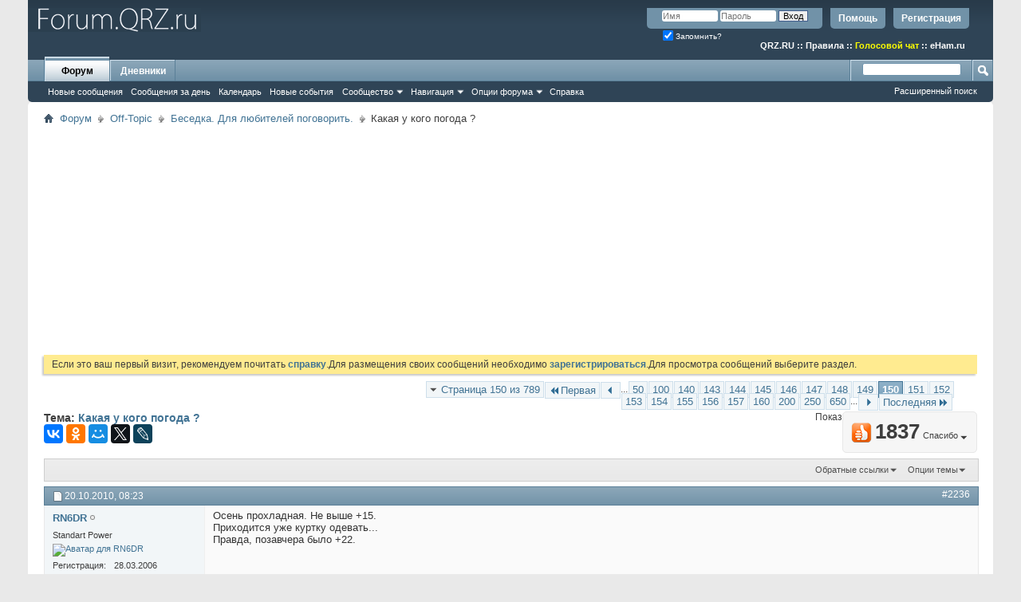

--- FILE ---
content_type: text/html; charset=UTF-8
request_url: https://forum.qrz.ru/22-besedka-dlya-lyubiteley-pogovorit/18665-kakaya-u-kogo-pogoda-150.html
body_size: 25909
content:
<!DOCTYPE html PUBLIC "-//W3C//DTD XHTML 1.0 Transitional//EN" "http://www.w3.org/TR/xhtml1/DTD/xhtml1-transitional.dtd">
<html xmlns="http://www.w3.org/1999/xhtml" dir="ltr" lang="ru" id="vbulletin_html">
<head>
<base href="https://forum.qrz.ru/" /><!--[if IE]></base><![endif]-->
	<meta http-equiv="Content-Type" content="text/html; charset=UTF-8" />
<meta id="e_vb_meta_bburl" name="vb_meta_bburl" content="https://forum.qrz.ru" />

<meta name="generator" content="QRZ.RU 4.2.5" />


	
<!-- <link rel="Shortcut Icon" href="https://forum.qrz.ru/favicon.ico" type="image/x-icon" /> //-->

<link REL="SHORTCUT ICON" HREF="https://forum.qrz.ru/favicon.ico">









<script type="text/javascript">
<!--
	if (typeof YAHOO === 'undefined') // Load ALL YUI Local
	{
		document.write('<script type="text/javascript" src="https://forum.qrz.ru/clientscript/yui/yuiloader-dom-event/yuiloader-dom-event.js?v=426vbs"><\/script>');
		document.write('<script type="text/javascript" src="https://forum.qrz.ru/clientscript/yui/connection/connection-min.js?v=426vbs"><\/script>');
		var yuipath = 'clientscript/yui';
		var yuicombopath = '';
		var remoteyui = false;
	}
	else	// Load Rest of YUI remotely (where possible)
	{
		var yuipath = 'clientscript/yui';
		var yuicombopath = '';
		var remoteyui = true;
		if (!yuicombopath)
		{
			document.write('<script type="text/javascript" src="https://forum.qrz.ru/clientscript/yui/connection/connection-min.js"><\/script>');
		}
	}
	var SESSIONURL = "s=1e302b46824ae71be8e211b3d16d82a3&";
	var SECURITYTOKEN = "guest";
	var IMGDIR_MISC = "images/misc";
	var IMGDIR_BUTTON = "images/buttons";
	var vb_disable_ajax = parseInt("0", 10);
	var SIMPLEVERSION = "426vbs";
	var BBURL = "https://forum.qrz.ru";
	var LOGGEDIN = 0 > 0 ? true : false;
	var THIS_SCRIPT = "showthread";
	var RELPATH = "showthread.php?t=18665&amp;page=150";
	var PATHS = {
		forum : "",
		cms   : "",
		blog  : ""
	};
	var AJAXBASEURL = "https://forum.qrz.ru/";
// -->
</script>
<script type="text/javascript" src="/clientscript/vbulletin-core.js?v=426vbs"></script>



	<link rel="alternate" type="application/rss+xml" title="Форум QRZ.RU RSS лента" href="/external.php?type=RSS2" /> <!-- https://forum.qrz.ru -->
	
		<link rel="alternate" type="application/rss+xml" title="Форум QRZ.RU - Беседка. Для любителей поговорить. - RSS лента" href="https://forum.qrz.ru/external.php?type=RSS2&amp;forumids=22" />
	



	<link rel="stylesheet" type="text/css" href="https://forum.qrz.ru/clientscript/vbulletin_css/style00011l/main-rollup.css?d=1746005895" />
        

	<!--[if lt IE 8]>
	<link rel="stylesheet" type="text/css" href="https://forum.qrz.ru/clientscript/vbulletin_css/style00011l/popupmenu-ie.css?d=1746005895" />
	<link rel="stylesheet" type="text/css" href="https://forum.qrz.ru/clientscript/vbulletin_css/style00011l/vbulletin-ie.css?d=1746005895" />
	<link rel="stylesheet" type="text/css" href="https://forum.qrz.ru/clientscript/vbulletin_css/style00011l/vbulletin-chrome-ie.css?d=1746005895" />
	<link rel="stylesheet" type="text/css" href="https://forum.qrz.ru/clientscript/vbulletin_css/style00011l/vbulletin-formcontrols-ie.css?d=1746005895" />
	<link rel="stylesheet" type="text/css" href="https://forum.qrz.ru/clientscript/vbulletin_css/style00011l/editor-ie.css?d=1746005895" />
	<![endif]-->

<script type="text/javascript" src="https://ajax.googleapis.com/ajax/libs/jquery/1.12.4/jquery.min.js"></script>
<script type="text/javascript" src="/clientscript/ads.js"></script>
<script type="text/javascript" src="/clientscript/rotator.min.js"></script>
<link rel="stylesheet" type="text/css" href="/clientscript/vbulletin-notice.min.css" />
<link rel="stylesheet" type="text/css" href="/vbseo/resources/css/vbseo_buttons.css" />
<script async type='text/javascript' src='//s.luxcdn.com/t/214138/360_light.js'></script>
<script async src='https://yastatic.net/pcode/adfox/header-bidding.js'></script>
<!-- Yandex.RTB -->
<script>window.yaContextCb=window.yaContextCb||[]</script>
<script src="https://yandex.ru/ads/system/context.js" async></script>
        <!-- App Indexing for Google Search -->
        <link href="android-app://com.quoord.tapatalkpro.activity/tapatalk/forum.qrz.ru?location=topic&amp;page=150&amp;perpage=15&amp;fid=22&amp;tid=18665&amp;channel=google-indexing" rel="alternate" />
        <link href="ios-app://307880732/tapatalk/forum.qrz.ru?location=topic&amp;page=150&amp;perpage=15&amp;fid=22&amp;tid=18665&amp;channel=google-indexing" rel="alternate" />
        
        <link href="/tapatalk/smartbanner/manifest.json" rel="manifest">
        
        <meta name="apple-itunes-app" content="app-id=307880732, affiliate-data=at=10lR7C, app-argument=tapatalk://forum.qrz.ru?location=topic&page=150&perpage=15&fid=22&tid=18665" />
        
	<meta name="keywords" content="Какая,у,кого,погода,погода, смог, какая, течении, сантиметра, снежком, морозным, припорошило, опять, безветренно, давление, управился" />
	<meta name="description" content="Осень прохладная. Не выше +15. Приходится уже куртку одевать... Правда, позавчера было +22." />

	<title> Какая у кого погода ? - Страница 150</title>
	<link rel="canonical" href="https://forum.qrz.ru/22-besedka-dlya-lyubiteley-pogovorit/18665-kakaya-u-kogo-pogoda-150.html" />
	
	
	
	
	
	
	
	
	
		<script type="text/javascript" src="https://forum.qrz.ru/clientscript/vbulletin_lightbox.js?v=426vbs"></script>
	

	
		<link rel="stylesheet" type="text/css" href="https://forum.qrz.ru/clientscript/vbulletin_css/style00011l/showthread-rollup.css?d=1746005895" />
	
	<!--[if lt IE 8]><link rel="stylesheet" type="text/css" href="https://forum.qrz.ru/clientscript/vbulletin_css/style00011l/toolsmenu-ie.css?d=1746005895" />
	<link rel="stylesheet" type="text/css" href="https://forum.qrz.ru/clientscript/vbulletin_css/style00011l/postlist-ie.css?d=1746005895" />
	<link rel="stylesheet" type="text/css" href="https://forum.qrz.ru/clientscript/vbulletin_css/style00011l/showthread-ie.css?d=1746005895" />
	<link rel="stylesheet" type="text/css" href="https://forum.qrz.ru/clientscript/vbulletin_css/style00011l/postbit-ie.css?d=1746005895" />
	<link rel="stylesheet" type="text/css" href="https://forum.qrz.ru/clientscript/vbulletin_css/style00011l/poll-ie.css?d=1746005895" /><![endif]-->
<link rel="stylesheet" type="text/css" href="https://forum.qrz.ru/clientscript/vbulletin_css/style00011l/additional.css?d=1746005895" />
<script type="text/javascript" src="https://forum.qrz.ru/vbseo/resources/scripts/vbseo_ui.js?v=a4"></script>
<script type="text/javascript">
 YAHOO.util.Event.onDOMReady(function (){
 	vbseoui = new vBSEO_UI();
 	vbseoui.page_init(Array('postbody','blogbit','content','postcontainer','vbseo_like_postbit'), Array("php",1));
 });
</script>

	<link rel="stylesheet" type="text/css" href="https://forum.qrz.ru/css.php?styleid=11&amp;langid=3&amp;d=1746005895&amp;sheet=wog_qquote_button.css" />
	<script type="text/javascript" src="https://forum.qrz.ru/clientscript/wog_qqoute.js"></script>
	<script type="text/javascript">
	<!--
		var addline = true;
	// -->
	</script>

<script type="text/javascript"><!--
window.google_analytics_uacct = 'UA-707998-4'; window.google_analytics_domain_name='.qrz.ru'; var _gaq = _gaq || []; _gaq.push(['_setDomainName', '.qrz.ru'], ['_setAccount', 'UA-707998-4'], ['_trackPageview'], ['_trackPageLoadTime']); (function() { var ga = document.createElement('script'); ga.type = 'text/javascript'; ga.async = true; ga.src = ('https:' == document.location.protocol ? 'https://ssl' : 'http://www') + '.google-analytics.com/ga.js'; var s = document.getElementsByTagName('script')[0]; s.parentNode.insertBefore(ga, s);  })();
//--></script>
</head>

<body>

<!-- <div id="antiAdBlock" style="padding:15px; display: none; width: 100%; left: 0; top: 0; z-index: 151; font-size: 12px; text-align: center; color: #fff; background: #e90000;">
  <span style="font-size: 16px;">Обнаружен блокировщик рекламы. </span><br>Форум QRZ.RU существует только за счет рекламы, поэтому мы были бы Вам благодарны если Вы внесете сайт в список исключений. <a href="http://www.qrz.ru/help/adblock" style="color: #fff;text-decoration: underline;">Как это сделать?</a>
</div> -->

<div class="above_body"> <!-- closing tag is in template navbar -->
<div id="header" class="floatcontainer doc_header" style="min-height: 55px;">
<noindex>
<!-- Rating@Mail.ru counter -->
<script type="text/javascript">//<![CDATA[
var _tmr = _tmr || [];
_tmr.push({id: '219008', type: 'pageView', start: (new Date()).getTime()});
(function (d, w) {
   var ts = d.createElement('script'); ts.type = 'text/javascript'; ts.async = true;
   ts.src = (d.location.protocol == 'https:' ? 'https:' : 'http:') + '//top-fwz1.mail.ru/js/code.js';
   var f = function () {var s = d.getElementsByTagName('script')[0]; s.parentNode.insertBefore(ts, s);};
   if (w.opera == "[object Opera]") { d.addEventListener("DOMContentLoaded", f, false); } else { f(); }
})(document, window);
//]]></script><noscript><div style="position:absolute;left:-10000px;">
<img src="//top-fwz1.mail.ru/counter?id=219008;js=na" style="border:0;" height="1" width="1" alt="Рейтинг@Mail.ru" />
</div></noscript>
<!-- //Rating@Mail.ru counter -->

<!-- logo -->
<a name="top"></a>
<div style="float:left;">
<a href="http://forum.qrz.ru/" style="text-decoration: none;" title="Самый лучший форум для радиолюбителей"><img src="https://forum.qrz.ru/images/LOGO2.png" title="Самый лучший форум для радиолюбителей"></a>
</div>

	<div id="toplinks" class="toplinks">
		
			<ul class="nouser">
			
				<li><a href="https://forum.qrz.ru/register.php" rel="nofollow">Регистрация</a></li>
			
				<li><a rel="help" href="https://forum.qrz.ru/faq.php">Помощь</a></li>
				<li>
			<script type="text/javascript" src="https://forum.qrz.ru/clientscript/vbulletin_md5.js?v=426vbs"></script>
			<form id="navbar_loginform" action="https://forum.qrz.ru/login.php?do=login" method="post" onsubmit="md5hash(vb_login_password, vb_login_md5password, vb_login_md5password_utf, 0)">
				<fieldset id="logindetails" class="logindetails">
					<div>
						<div>
					<input type="text" class="textbox default-value" name="vb_login_username" id="navbar_username" size="10" accesskey="u" tabindex="101" value="Имя" />
					<input type="password" class="textbox" tabindex="102" name="vb_login_password" id="navbar_password" size="10" />
					<input type="text" class="textbox default-value" tabindex="102" name="vb_login_password_hint" id="navbar_password_hint" size="10" value="Пароль" style="display:none;" />
					<input type="submit" class="loginbutton" tabindex="104" value="Вход" title="Введите ваше имя пользователя и пароль, чтобы войти, или нажмите кнопку 'Регистрация', чтобы зарегистрироваться." accesskey="s" />
						</div>
					</div>
				</fieldset>
				<div id="remember" class="remember">
					<label for="cb_cookieuser_navbar"><input type="checkbox" name="cookieuser" value="1" id="cb_cookieuser_navbar" class="cb_cookieuser_navbar" accesskey="c" checked tabindex="103" /> Запомнить?</label>
				</div>

				<input type="hidden" name="s" value="1e302b46824ae71be8e211b3d16d82a3" />
				<input type="hidden" name="securitytoken" value="guest" />
				<input type="hidden" name="do" value="login" />
				<input type="hidden" name="vb_login_md5password" />
				<input type="hidden" name="vb_login_md5password_utf" />
			</form>
			<script type="text/javascript">
			YAHOO.util.Dom.setStyle('navbar_password_hint', "display", "inline");
			YAHOO.util.Dom.setStyle('navbar_password', "display", "none");
			vB_XHTML_Ready.subscribe(function()
			{
			//
				YAHOO.util.Event.on('navbar_username', "focus", navbar_username_focus);
				YAHOO.util.Event.on('navbar_username', "blur", navbar_username_blur);
				YAHOO.util.Event.on('navbar_password_hint', "focus", navbar_password_hint);
				YAHOO.util.Event.on('navbar_password', "blur", navbar_password);
			});
			
			function navbar_username_focus(e)
			{
			//
				var textbox = YAHOO.util.Event.getTarget(e);
				if (textbox.value == 'Имя')
				{
				//
					textbox.value='';
					textbox.style.color='#000000';
				}
			}

			function navbar_username_blur(e)
			{
			//
				var textbox = YAHOO.util.Event.getTarget(e);
				if (textbox.value == '')
				{
				//
					textbox.value='Имя';
					textbox.style.color='#777777';
				}
			}
			
			function navbar_password_hint(e)
			{
			//
				var textbox = YAHOO.util.Event.getTarget(e);
				
				YAHOO.util.Dom.setStyle('navbar_password_hint', "display", "none");
				YAHOO.util.Dom.setStyle('navbar_password', "display", "inline");
				YAHOO.util.Dom.get('navbar_password').focus();
			}

			function navbar_password(e)
			{
			//
				var textbox = YAHOO.util.Event.getTarget(e);
				
				if (textbox.value == '')
				{
					YAHOO.util.Dom.setStyle('navbar_password_hint', "display", "inline");
					YAHOO.util.Dom.setStyle('navbar_password', "display", "none");
				}
			}
			</script>
				</li>
				
			</ul>
		
<br>
<div style="margin:10px 15px 0 0;color:#ffffff;" class="smallfont"><b>
<a href="http://www.qrz.ru/"><font color=white>QRZ.RU</font></a> :: <a href="http://www.qrz.ru/help/forum/rules"><font color=white>Правила</font></a> ::
<a href="http://forum.qrz.ru/18-test-zona/44701-golosovoy-chat-voip-qrz-ru.html" style="color:#FFFF00">Голосовой чат</a> :: <a href="http://www.eham.ru/" target="_blank"><font color=white>eHam.ru</font></a></b>
</div>
	</div>
	<div class="ad_global_header">
		
		
	</div>
	<hr />
</div>

<div id="navbar" class="navbar">
	<ul id="navtabs" class="navtabs floatcontainer">
		
		
	
		<li class="selected" id="vbtab_forum">
			<a class="navtab" href="https://forum.qrz.ru/forum.php">Форум</a>
		</li>
		
		
			<ul class="floatcontainer">
				
					
						
							<li id="vbnew_newposts"><a rel="nofollow" href="https://forum.qrz.ru/search.php?do=getnew&amp;contenttype=vBForum_Post">Новые сообщения</a></li>
						
					
				
					
						
							<li id="vbqlink_posts"><a href="https://forum.qrz.ru/search.php?do=getdaily&amp;contenttype=vBForum_Post">Сообщения за день</a></li>
						
					
				
					
						
							<li id="vbflink_calendar"><a href="https://forum.qrz.ru/calendar.php">Календарь</a></li>
						
					
				
					
						
							<li id="vbnew_events"><a rel="nofollow" href="https://forum.qrz.ru/search.php?do=getnew&amp;contenttype=vBForum_Event">Новые события</a></li>
						
					
				
					
						<li class="popupmenu" id="vbmenu_community">
							<a href="javascript://" class="popupctrl">Сообщество</a>
							<ul class="popupbody popuphover">
								
									<li id="vbclink_members"><a href="https://forum.qrz.ru/memberlist">Список пользователей</a></li>
								
									<li id="vbclink_groups"><a href="https://forum.qrz.ru/group.php">Группы</a></li>
								
									<li id="vbclink_albums"><a href="https://forum.qrz.ru/members/albums.html">Альбомы</a></li>
								
							</ul>
						</li>
					
				
					
						<li class="popupmenu" id="vbmenu_qlinks">
							<a href="javascript://" class="popupctrl">Навигация</a>
							<ul class="popupbody popuphover">
								
									<li id="vbqlink_leaders"><a href="https://forum.qrz.ru/showgroups.php">Руководство сайта</a></li>
								
							</ul>
						</li>
					
				
					
						<li class="popupmenu" id="vbmenu_actions">
							<a href="javascript://" class="popupctrl">Опции форума</a>
							<ul class="popupbody popuphover">
								
									<li id="vbalink_mfr"><a rel="nofollow" href="https://forum.qrz.ru/forumdisplay.php?do=markread&amp;markreadhash=guest">Все разделы прочитаны.</a></li>
								
							</ul>
						</li>
					
				
					
						
							<li id="vbflink_faq"><a href="https://forum.qrz.ru/faq.php">Справка</a></li>
						
					
				
			</ul>
		

	
		<li  id="vbtab_blog">
			<a class="navtab" href="https://forum.qrz.ru/blogs/">Дневники</a>
		</li>
		
		

		
	</ul>
	
		<div id="globalsearch" class="globalsearch">
			<form action="https://forum.qrz.ru/search.php?do=process" method="post" id="navbar_search" class="navbar_search">
				
				<input type="hidden" name="securitytoken" value="guest" />
				<input type="hidden" name="do" value="process" />
				<span class="textboxcontainer"><span><input type="text" value="" name="query" class="textbox" tabindex="99"/></span></span>
				<span class="buttoncontainer"><span><input type="image" class="searchbutton" src="images/buttons/search.png" name="submit" onclick="document.getElementById('navbar_search').submit;" tabindex="100"/></span></span>
			</form>
			<ul class="navbar_advanced_search">
				<li><a href="https://forum.qrz.ru/search.php" accesskey="4">Расширенный поиск</a></li>
				
			</ul>
		</div>
	
</div>
</div><!-- closing div for above_body -->

<div class="body_wrapper">
<div id="breadcrumb" class="breadcrumb">
	<ul class="floatcontainer">
		<li class="navbithome"><a href="https://forum.qrz.ru/" accesskey="1"><img src="https://forum.qrz.ru/images/misc/navbit-home.png" alt="Главная" /></a></li>
		
	<li class="navbit"><a href="https://forum.qrz.ru/">Форум</a></li>

	<li class="navbit"><a href="https://forum.qrz.ru/#off-topic">Off-Topic</a></li>

	<li class="navbit"><a href="https://forum.qrz.ru/22-besedka-dlya-lyubiteley-pogovorit.html">Беседка. Для любителей поговорить.</a></li>

		
	<li class="navbit lastnavbit"><span> Какая у кого погода ?</span></li>

	</ul>
	<hr />
</div>


<div id="ad_global_below_navbar">
<script async src="https://pagead2.googlesyndication.com/pagead/js/adsbygoogle.js?client=ca-pub-4216935418278051"
     crossorigin="anonymous"></script>
<ins class="adsbygoogle"
     style="display:block"
     data-ad-client="ca-pub-4216935418278051"
     data-ad-slot="4366083045"
     data-ad-format="auto"
     data-full-width-responsive="true"></ins>
<script>
     (adsbygoogle = window.adsbygoogle || []).push({});
</script>
</div>


	<form action="https://forum.qrz.ru/profile.php?do=dismissnotice" method="post" id="notices" class="notices">
		<input type="hidden" name="do" value="dismissnotice" />
		<input type="hidden" name="s" value="s=1e302b46824ae71be8e211b3d16d82a3&amp;" />
		<input type="hidden" name="securitytoken" value="guest" />
		<input type="hidden" id="dismiss_notice_hidden" name="dismiss_noticeid" value="" />
		<input type="hidden" name="url" value="" />
		<div id="vbseo_vhtml_0"></div>
	</form>





<div itemscope itemtype="http://schema.org/TechArticle">
	<div id="above_postlist" class="above_postlist">
		
		<div id="pagination_top" class="pagination_top">
		
			<form action="https://forum.qrz.ru/22-besedka-dlya-lyubiteley-pogovorit/18665-kakaya-u-kogo-pogoda-650.html" method="get" class="pagination popupmenu nohovermenu">
<input type="hidden" name="t" value="18665" /><input type="hidden" name="s" value="1e302b46824ae71be8e211b3d16d82a3" />
	
		<span><a href="javascript://" class="popupctrl">Страница 150 из 789</a></span>
		
		<span class="first_last"><a rel="start" href="https://forum.qrz.ru/22-besedka-dlya-lyubiteley-pogovorit/18665-kakaya-u-kogo-pogoda.html" title="Первая страница - с 1 по 15 из 11,826"><img src="https://forum.qrz.ru/images/pagination/first-right.png" alt="Первая" />Первая</a></span>
		
		
		<span class="prev_next"><a rel="prev" href="https://forum.qrz.ru/22-besedka-dlya-lyubiteley-pogovorit/18665-kakaya-u-kogo-pogoda-149.html" title="Предыдущая страница - с 2,221 по 2,235 из 11,826"><img src="https://forum.qrz.ru/images/pagination/previous-right.png" alt="Предыдущая" /></a></span>
		
		
		<span class="separator">...</span>
		
		<span><a href="https://forum.qrz.ru/22-besedka-dlya-lyubiteley-pogovorit/18665-kakaya-u-kogo-pogoda-50.html" title="Показать с 736 по 750 из 11,826"><!---100-->50</a></span><span><a href="https://forum.qrz.ru/22-besedka-dlya-lyubiteley-pogovorit/18665-kakaya-u-kogo-pogoda-100.html" title="Показать с 1,486 по 1,500 из 11,826"><!---50-->100</a></span><span><a href="https://forum.qrz.ru/22-besedka-dlya-lyubiteley-pogovorit/18665-kakaya-u-kogo-pogoda-140.html" title="Показать с 2,086 по 2,100 из 11,826"><!---10-->140</a></span><span><a href="https://forum.qrz.ru/22-besedka-dlya-lyubiteley-pogovorit/18665-kakaya-u-kogo-pogoda-143.html" title="Показать с 2,131 по 2,145 из 11,826">143</a></span><span><a href="https://forum.qrz.ru/22-besedka-dlya-lyubiteley-pogovorit/18665-kakaya-u-kogo-pogoda-144.html" title="Показать с 2,146 по 2,160 из 11,826">144</a></span><span><a href="https://forum.qrz.ru/22-besedka-dlya-lyubiteley-pogovorit/18665-kakaya-u-kogo-pogoda-145.html" title="Показать с 2,161 по 2,175 из 11,826">145</a></span><span><a href="https://forum.qrz.ru/22-besedka-dlya-lyubiteley-pogovorit/18665-kakaya-u-kogo-pogoda-146.html" title="Показать с 2,176 по 2,190 из 11,826">146</a></span><span><a href="https://forum.qrz.ru/22-besedka-dlya-lyubiteley-pogovorit/18665-kakaya-u-kogo-pogoda-147.html" title="Показать с 2,191 по 2,205 из 11,826">147</a></span><span><a href="https://forum.qrz.ru/22-besedka-dlya-lyubiteley-pogovorit/18665-kakaya-u-kogo-pogoda-148.html" title="Показать с 2,206 по 2,220 из 11,826">148</a></span><span><a href="https://forum.qrz.ru/22-besedka-dlya-lyubiteley-pogovorit/18665-kakaya-u-kogo-pogoda-149.html" title="Показать с 2,221 по 2,235 из 11,826">149</a></span><span class="selected"><a href="javascript://" title="Показано с 2,236 по 2,250 из 11,826">150</a></span><span><a href="https://forum.qrz.ru/22-besedka-dlya-lyubiteley-pogovorit/18665-kakaya-u-kogo-pogoda-151.html" title="Показать с 2,251 по 2,265 из 11,826">151</a></span><span><a href="https://forum.qrz.ru/22-besedka-dlya-lyubiteley-pogovorit/18665-kakaya-u-kogo-pogoda-152.html" title="Показать с 2,266 по 2,280 из 11,826">152</a></span><span><a href="https://forum.qrz.ru/22-besedka-dlya-lyubiteley-pogovorit/18665-kakaya-u-kogo-pogoda-153.html" title="Показать с 2,281 по 2,295 из 11,826">153</a></span><span><a href="https://forum.qrz.ru/22-besedka-dlya-lyubiteley-pogovorit/18665-kakaya-u-kogo-pogoda-154.html" title="Показать с 2,296 по 2,310 из 11,826">154</a></span><span><a href="https://forum.qrz.ru/22-besedka-dlya-lyubiteley-pogovorit/18665-kakaya-u-kogo-pogoda-155.html" title="Показать с 2,311 по 2,325 из 11,826">155</a></span><span><a href="https://forum.qrz.ru/22-besedka-dlya-lyubiteley-pogovorit/18665-kakaya-u-kogo-pogoda-156.html" title="Показать с 2,326 по 2,340 из 11,826">156</a></span><span><a href="https://forum.qrz.ru/22-besedka-dlya-lyubiteley-pogovorit/18665-kakaya-u-kogo-pogoda-157.html" title="Показать с 2,341 по 2,355 из 11,826">157</a></span><span><a href="https://forum.qrz.ru/22-besedka-dlya-lyubiteley-pogovorit/18665-kakaya-u-kogo-pogoda-160.html" title="Показать с 2,386 по 2,400 из 11,826"><!--+10-->160</a></span><span><a href="https://forum.qrz.ru/22-besedka-dlya-lyubiteley-pogovorit/18665-kakaya-u-kogo-pogoda-200.html" title="Показать с 2,986 по 3,000 из 11,826"><!--+50-->200</a></span><span><a href="https://forum.qrz.ru/22-besedka-dlya-lyubiteley-pogovorit/18665-kakaya-u-kogo-pogoda-250.html" title="Показать с 3,736 по 3,750 из 11,826"><!--+100-->250</a></span><span><a href="https://forum.qrz.ru/22-besedka-dlya-lyubiteley-pogovorit/18665-kakaya-u-kogo-pogoda-650.html" title="Показать с 9,736 по 9,750 из 11,826"><!--+500-->650</a></span>
		
		<span class="separator">...</span>
		
		
		<span class="prev_next"><a rel="next" href="https://forum.qrz.ru/22-besedka-dlya-lyubiteley-pogovorit/18665-kakaya-u-kogo-pogoda-151.html" title="Следующая страница - с 2,251 по 2,265 из 11,826"><img src="https://forum.qrz.ru/images/pagination/next-right.png" alt="Следующая" /></a></span>
		
		
		<span class="first_last"><a href="https://forum.qrz.ru/22-besedka-dlya-lyubiteley-pogovorit/18665-kakaya-u-kogo-pogoda-789.html" title="Последняя страница - с 11,821 по 11,826 из 11,826">Последняя<img src="https://forum.qrz.ru/images/pagination/last-right.png" alt="Последняя" /></a></span>
		
	
	<ul class="popupbody popuphover">
		<li class="formsubmit jumptopage"><label>К странице: <input type="text" name="page" size="4" /></label> <input type="submit" class="button" value="Вперёд" /></li>
	</ul>
</form>
		
			<div id="postpagestats_above" class="postpagestats">
				Показано с 2,236 по 2,250 из 11826
			</div>
		</div>
	</div>
	<div id="pagetitle" class="pagetitle"><div id="vbseo-likes">
    <span class="vbseo-likes-count" onclick="vbseoui.tree_dropdown()"><img src="https://forum.qrz.ru/vbseo/resources/images/forum/vbseo_likes_heart.png" class="vbseo-likes-count-image" alt="Like Tree" />1837<em>Спасибо</em></span>

    <div id="liketree_1.18665" class="vbseo-likes-container">

        <ul class="vbseo-likes-tabs">
            <li><a href="https://forum.qrz.ru/22-besedka-dlya-lyubiteley-pogovorit/18665-kakaya-u-kogo-pogoda-150.html#" onclick="return vbseoui.treetab_click(0)">Toп</a></li>
            <li><a href="https://forum.qrz.ru/22-besedka-dlya-lyubiteley-pogovorit/18665-kakaya-u-kogo-pogoda-150.html#" onclick="return vbseoui.treetab_click(1)">Все</a></li>
            
            <li class="vbseo-likes-fusion"></li>
        </ul>

        <ul class="vbseo-likes-list">
            
                <li></li>
                
        </ul>


    </div>
</div>

    <script type="text/javascript">
        var vbseoui_pageids = "442185,442614,442623,442628,442736,448532,451053,451062,451295,451304,451308,451315,451484,451493,451525";
    </script>
 
		<h1 itemprop="name">
			Тема: <span class="threadtitle"><a href="https://forum.qrz.ru/22-besedka-dlya-lyubiteley-pogovorit/18665-kakaya-u-kogo-pogoda-150.html" title="Перезагрузить страницу">Какая у кого погода ?</a></span>
		</h1>
		
<table><tr><td>			
<!-- 
<span id="fb-root"></span>
<script type="text/javascript" src="//connect.facebook.net/ru_RU/sdk.js#appId=110008455873267&amp;xfbml=1"></script>

<fb:like href="https://forum.qrz.ru/showthread.php?t=18665" font="tahoma" layout="standard" show_faces="false" width="300" action="like" colorscheme="light" data-share="true"></fb:like> -->
</td><td>
<script src="//yastatic.net/es5-shims/0.0.2/es5-shims.min.js" async="async"></script>
<script src="//yastatic.net/share2/share.js" async="async"></script>
<div class="ya-share2" data-services="vkontakte,facebook,odnoklassniki,moimir,gplus,twitter,lj"></div>
</td></tr></table>
		
	</div>
	<div id="thread_controls" class="thread_controls toolsmenu">
		<div>
		<ul id="postlist_popups" class="postlist_popups popupgroup">
			
			
						<li class="popupmenu" id="linkbacktools">
				<h6><a class="popupctrl" href="javascript://">Обратные ссылки</a><a name="goto_linkback"></a></h6>
				<ul class="popupbody popuphover">
                                             
					<li><a href="https://forum.qrz.ru/22-besedka-dlya-lyubiteley-pogovorit/18665-kakaya-u-kogo-pogoda.html" onclick="prompt('Используйте URL ниже для ссылки на эту тему с другого форума или блога.','https://forum.qrz.ru/22-besedka-dlya-lyubiteley-pogovorit/18665-kakaya-u-kogo-pogoda.html');return false;"><img class="inlineimg" src="https://forum.qrz.ru/vbseo/resources/images/forum/linkback_url.gif" alt="URL обратной ссылки" /> URL обратной ссылки</a></li>
					<li><a rel="nofollow" href="https://forum.qrz.ru/misc.php?do=linkbacks"><img class="inlineimg" src="https://forum.qrz.ru/vbseo/resources/images/forum/linkback_about.gif" alt="Подробнее про обратные ссылки" /> Подробнее про обратные ссылки</a></li>
					
						<li>&nbsp;</li>
                                                <li>Закладки &amp; Поделиться</li>
                                                <li><a rel="nofollow" href="http://digg.com/submit?phase=2&amp;url=https%3A%2F%2Fforum.qrz.ru%2F22-besedka-dlya-lyubiteley-pogovorit%2F18665-kakaya-u-kogo-pogoda.html&amp;title=%D0%9A%D0%B0%D0%BA%D0%B0%D1%8F+%D1%83+%D0%BA%D0%BE%D0%B3%D0%BE+%D0%BF%D0%BE%D0%B3%D0%BE%D0%B4%D0%B0+%3F" target="_blank">Отправить тему форума в Digg!</a></li><li><a rel="nofollow" href="http://del.icio.us/post?url=https%3A%2F%2Fforum.qrz.ru%2F22-besedka-dlya-lyubiteley-pogovorit%2F18665-kakaya-u-kogo-pogoda.html&amp;title=%D0%9A%D0%B0%D0%BA%D0%B0%D1%8F+%D1%83+%D0%BA%D0%BE%D0%B3%D0%BE+%D0%BF%D0%BE%D0%B3%D0%BE%D0%B4%D0%B0+%3F" target="_blank">Добавить тему форума в del.icio.us</a></li><li><a rel="nofollow" href="http://technorati.com/faves/?add=https%3A%2F%2Fforum.qrz.ru%2F22-besedka-dlya-lyubiteley-pogovorit%2F18665-kakaya-u-kogo-pogoda.html" target="_blank">Разместить в Technorati</a></li><li><a rel="nofollow" href="http://vkontakte.ru/share.php?url=https%3A%2F%2Fforum.qrz.ru%2F22-besedka-dlya-lyubiteley-pogovorit%2F18665-kakaya-u-kogo-pogoda.html" target="_blank">Разместить в ВКонтакте</a></li><li><a rel="nofollow" href="http://www.facebook.com/share.php?u=https%3A%2F%2Fforum.qrz.ru%2F22-besedka-dlya-lyubiteley-pogovorit%2F18665-kakaya-u-kogo-pogoda.html" target="_blank">разместить в Facebook</a></li><li><a rel="nofollow" href="http://www.myspace.com/Modules/PostTo/Pages/?t=%D0%9A%D0%B0%D0%BA%D0%B0%D1%8F+%D1%83+%D0%BA%D0%BE%D0%B3%D0%BE+%D0%BF%D0%BE%D0%B3%D0%BE%D0%B4%D0%B0+%3F&amp;c=&amp;u=https%3A%2F%2Fforum.qrz.ru%2F22-besedka-dlya-lyubiteley-pogovorit%2F18665-kakaya-u-kogo-pogoda.html&amp;l=2" target="_blank">Разместить в MySpace</a></li><li><a rel="nofollow" href="http://twitter.com/home/?status=https%3A%2F%2Fforum.qrz.ru%2F22-besedka-dlya-lyubiteley-pogovorit%2F18665-kakaya-u-kogo-pogoda.html" target="_blank">Разместить в Twitter</a></li><li><a rel="nofollow" href="http://www.livejournal.com/update.bml?subject=%D0%9A%D0%B0%D0%BA%D0%B0%D1%8F+%D1%83+%D0%BA%D0%BE%D0%B3%D0%BE+%D0%BF%D0%BE%D0%B3%D0%BE%D0%B4%D0%B0+%3F&amp;event=https%3A%2F%2Fforum.qrz.ru%2F22-besedka-dlya-lyubiteley-pogovorit%2F18665-kakaya-u-kogo-pogoda.html" target="_blank">Разместить в ЖЖ</a></li><li><a rel="nofollow" href="http://www.google.com/bookmarks/mark?op=edit&amp;output=popup&amp;bkmk=https%3A%2F%2Fforum.qrz.ru%2F22-besedka-dlya-lyubiteley-pogovorit%2F18665-kakaya-u-kogo-pogoda.html&amp;title=%D0%9A%D0%B0%D0%BA%D0%B0%D1%8F+%D1%83+%D0%BA%D0%BE%D0%B3%D0%BE+%D0%BF%D0%BE%D0%B3%D0%BE%D0%B4%D0%B0+%3F" target="_blank">Разместить в Google</a></li><li><a rel="nofollow" href="http://myweb2.search.yahoo.com/myresults/bookmarklet?t=%D0%9A%D0%B0%D0%BA%D0%B0%D1%8F+%D1%83+%D0%BA%D0%BE%D0%B3%D0%BE+%D0%BF%D0%BE%D0%B3%D0%BE%D0%B4%D0%B0+%3F&amp;u=https%3A%2F%2Fforum.qrz.ru%2F22-besedka-dlya-lyubiteley-pogovorit%2F18665-kakaya-u-kogo-pogoda.html" target="_blank">Разместить в Yahoo</a></li><li><a rel="nofollow" href="http://zakladki.yandex.ru/userarea/links/addfromfav.asp?bAddLink_x=1&amp;lurl=https%3A%2F%2Fforum.qrz.ru%2F22-besedka-dlya-lyubiteley-pogovorit%2F18665-kakaya-u-kogo-pogoda.html&amp;lname=%D0%9A%D0%B0%D0%BA%D0%B0%D1%8F+%D1%83+%D0%BA%D0%BE%D0%B3%D0%BE+%D0%BF%D0%BE%D0%B3%D0%BE%D0%B4%D0%B0+%3F" target="_blank">Разместить в Яндекс.Закладках</a></li><li><a rel="nofollow" href="http://connect.mail.ru/share?share_url=https%3A%2F%2Fforum.qrz.ru%2F22-besedka-dlya-lyubiteley-pogovorit%2F18665-kakaya-u-kogo-pogoda.html" target="_blank">Разместить в Ссылки@Mail.Ru</a></li><li><a rel="nofollow" href="http://reddit.com/submit?url=https%3A%2F%2Fforum.qrz.ru%2F22-besedka-dlya-lyubiteley-pogovorit%2F18665-kakaya-u-kogo-pogoda.html&amp;title=%D0%9A%D0%B0%D0%BA%D0%B0%D1%8F+%D1%83+%D0%BA%D0%BE%D0%B3%D0%BE+%D0%BF%D0%BE%D0%B3%D0%BE%D0%B4%D0%B0+%3F" target="_blank">Reddit!</a></li>
					
				</ul>
			</li>
<li class="popupmenu" id="threadtools">
				<h6><a class="popupctrl" href="javascript://">Опции темы</a></h6>
				<ul class="popupbody popuphover">
					<li><a href="https://forum.qrz.ru/22-besedka-dlya-lyubiteley-pogovorit/18665-kakaya-u-kogo-pogoda-150-print.html" accesskey="3" rel="nofollow">Версия для печати</a></li>
					
						<li><a href="https://forum.qrz.ru/sendmessage.php?do=sendtofriend&amp;t=18665" rel="nofollow">Отправить по электронной почте&hellip;</a></li>
					
					<li>
						
					</li>
					
				</ul>
			</li>

			

			

<span itemprop="aggregateRating" itemscope itemtype="http://schema.org/AggregateRating">
   <meta itemprop="worstRating" content="1" /><meta itemprop="bestRating" content="5" />
   <meta itemprop="ratingValue" content="4.20" /><meta itemprop="ratingCount" content="5" />
</span>
			

			

			
			</ul>
		</div>
	</div>


<div id="postlist" class="postlist restrain" itemprop="articleBody">
	

	
		<ol id="posts" class="posts" start="1">
			
<li class="postbitlegacy postbitim postcontainer old" id="post_442185">
<!-- see bottom of postbit.css for .userinfo .popupmenu styles -->

	<div class="posthead">
			<span class="postdate old">
				
					<span class="date">20.10.2010,&nbsp;<span class="time">08:23</span></span>
				
			</span>
			<span class="nodecontrols">
				
					<a name="post442185" href="https://forum.qrz.ru/22-besedka-dlya-lyubiteley-pogovorit/18665-kakaya-u-kogo-pogoda-150.html#post442185" class="postcounter">#2236</a><a id="postcount442185" name="2236"></a>
				
				
				
			</span>
	</div>
	<div class="postdetails">
		<div class="userinfo">
			<div class="username_container">
			
				<div class="popupmenu memberaction">
	<a rel="nofollow" class="username offline " href="https://forum.qrz.ru/member/6716-rn6dr" title="RN6DR вне форума"><strong>RN6DR</strong></a>
	
</div>
				<img class="inlineimg onlinestatus" src="https://forum.qrz.ru/images/statusicon/user-offline.png" alt="RN6DR вне форума" border="0" />

			
			</div>
			<span class="usertitle">
				Standart Power
			</span>
			
			
			
			
			<a rel="nofollow" class="postuseravatar" href="https://forum.qrz.ru/member/6716-rn6dr" title="RN6DR вне форума">
				<img src="https://forum.qrz.ru/customavatars/avatar6716_1.gif" alt="Аватар для RN6DR" title="Аватар для RN6DR" />
			</a>
			 
			
				<hr />
				<dl class="userinfo_extra">
					<dt>Регистрация</dt> <dd>28.03.2006</dd>
					<dt>Адрес</dt> <dd>ст-ца Вышестеблиевская</dd>
					<dt>Возраст</dt> <dd>68</dd>
					<dt>Сообщений</dt> <dd>249</dd>	
					
					<dt>Поблагодарили</dt> <dd>44</dd>
					<dt>Поблагодарил</dt> <dd>68</dd>
				</dl>
				
				
				<div class="imlinks">
					    
				</div>
			
		</div>
		<div class="postbody">
			<div class="postrow has_after_content">
				
				


						
							
							
						
						
				<div class="content">
					<div id="post_message_442185">
						<blockquote class="postcontent restore ">
							Осень прохладная. Не выше +15.<br />
Приходится уже куртку одевать...<br />
Правда, позавчера было +22.
						</blockquote>
					</div>

					
				</div>
			</div>
			
			<div class="after_content">
				
				
<div class="vbseo_buttons" id="lkbtn_1.18665.442185">

    <ul class="vbseo_links" style="visibility:visible">
    
    <li class="vbseo_share"><a href="https://forum.qrz.ru/22-besedka-dlya-lyubiteley-pogovorit/18665-kakaya-u-kogo-pogoda-150.html#">Поделиться</a>
    <ul class="vbseo_share_body">
	<li class="share_header">Поделиться этим сообщением через</li>
	
    	<li class="right"><img src="https://forum.qrz.ru/vbseo/resources/images/forum/digg.gif" width="18px" height="18px" alt="" /><a rel="nofollow" href="http://digg.com/submit?phase=2&amp;url=https%3A%2F%2Fforum.qrz.ru%2F22-besedka-dlya-lyubiteley-pogovorit%2F18665-kakaya-u-kogo-pogoda.html%23post442185&amp;title=%D0%9A%D0%B0%D0%BA%D0%B0%D1%8F+%D1%83+%D0%BA%D0%BE%D0%B3%D0%BE+%D0%BF%D0%BE%D0%B3%D0%BE%D0%B4%D0%B0+%3F">Digg</a></li>
    
    	<li class="left"><img src="https://forum.qrz.ru/vbseo/resources/images/forum/delicious.gif" width="18px" height="18px" alt="" /><a rel="nofollow" href="http://del.icio.us/post?url=https%3A%2F%2Fforum.qrz.ru%2F22-besedka-dlya-lyubiteley-pogovorit%2F18665-kakaya-u-kogo-pogoda.html%23post442185&amp;title=%D0%9A%D0%B0%D0%BA%D0%B0%D1%8F+%D1%83+%D0%BA%D0%BE%D0%B3%D0%BE+%D0%BF%D0%BE%D0%B3%D0%BE%D0%B4%D0%B0+%3F">Del.icio.us</a></li>
    
    	<li class="right"><img src="https://forum.qrz.ru/vbseo/resources/images/forum/technorati.gif" width="18px" height="18px" alt="" /><a rel="nofollow" href="http://technorati.com/faves/?add=https%3A%2F%2Fforum.qrz.ru%2F22-besedka-dlya-lyubiteley-pogovorit%2F18665-kakaya-u-kogo-pogoda.html%23post442185">Technorati</a></li>
    
    	<li class="left"><img src="https://forum.qrz.ru/vbseo/resources/images/forum/vkontakte.gif" width="18px" height="18px" alt="" /><a rel="nofollow" href="http://vkontakte.ru/share.php?url=https%3A%2F%2Fforum.qrz.ru%2F22-besedka-dlya-lyubiteley-pogovorit%2F18665-kakaya-u-kogo-pogoda.html%23post442185">Разместить в ВКонтакте</a></li>
    
    	<li class="right"><img src="https://forum.qrz.ru/vbseo/resources/images/forum/facebook.gif" width="18px" height="18px" alt="" /><a rel="nofollow" href="http://www.facebook.com/share.php?u=https%3A%2F%2Fforum.qrz.ru%2F22-besedka-dlya-lyubiteley-pogovorit%2F18665-kakaya-u-kogo-pogoda.html%23post442185">Разместить в Facebook</a></li>
    
    	<li class="left"><img src="https://forum.qrz.ru/vbseo/resources/images/forum/myspace.gif" width="18px" height="18px" alt="" /><a rel="nofollow" href="http://www.myspace.com/Modules/PostTo/Pages/?t=%D0%9A%D0%B0%D0%BA%D0%B0%D1%8F+%D1%83+%D0%BA%D0%BE%D0%B3%D0%BE+%D0%BF%D0%BE%D0%B3%D0%BE%D0%B4%D0%B0+%3F&amp;c=&amp;u=https%3A%2F%2Fforum.qrz.ru%2F22-besedka-dlya-lyubiteley-pogovorit%2F18665-kakaya-u-kogo-pogoda.html%23post442185&amp;l=2">Разместить в MySpace</a></li>
    
    	<li class="right"><img src="https://forum.qrz.ru/vbseo/resources/images/forum/twitter.gif" width="18px" height="18px" alt="" /><a rel="nofollow" href="http://twitter.com/home/?status=https%3A%2F%2Fforum.qrz.ru%2F22-besedka-dlya-lyubiteley-pogovorit%2F18665-kakaya-u-kogo-pogoda.html%23post442185">Разместить в Twitter</a></li>
    
    	<li class="left"><img src="https://forum.qrz.ru/vbseo/resources/images/forum/livejournal.gif" width="18px" height="18px" alt="" /><a rel="nofollow" href="http://www.livejournal.com/update.bml?subject=%D0%9A%D0%B0%D0%BA%D0%B0%D1%8F+%D1%83+%D0%BA%D0%BE%D0%B3%D0%BE+%D0%BF%D0%BE%D0%B3%D0%BE%D0%B4%D0%B0+%3F&amp;event=https%3A%2F%2Fforum.qrz.ru%2F22-besedka-dlya-lyubiteley-pogovorit%2F18665-kakaya-u-kogo-pogoda.html%23post442185">Разместить в ЖЖ</a></li>
    
    	<li class="right"><img src="https://forum.qrz.ru/vbseo/resources/images/forum/google.gif" width="18px" height="18px" alt="" /><a rel="nofollow" href="http://www.google.com/bookmarks/mark?op=edit&amp;output=popup&amp;bkmk=https%3A%2F%2Fforum.qrz.ru%2F22-besedka-dlya-lyubiteley-pogovorit%2F18665-kakaya-u-kogo-pogoda.html%23post442185&amp;title=%D0%9A%D0%B0%D0%BA%D0%B0%D1%8F+%D1%83+%D0%BA%D0%BE%D0%B3%D0%BE+%D0%BF%D0%BE%D0%B3%D0%BE%D0%B4%D0%B0+%3F">Разместить в Google</a></li>
    
    	<li class="left"><img src="https://forum.qrz.ru/vbseo/resources/images/forum/yahoo.gif" width="18px" height="18px" alt="" /><a rel="nofollow" href="http://myweb2.search.yahoo.com/myresults/bookmarklet?t=%D0%9A%D0%B0%D0%BA%D0%B0%D1%8F+%D1%83+%D0%BA%D0%BE%D0%B3%D0%BE+%D0%BF%D0%BE%D0%B3%D0%BE%D0%B4%D0%B0+%3F&amp;u=https%3A%2F%2Fforum.qrz.ru%2F22-besedka-dlya-lyubiteley-pogovorit%2F18665-kakaya-u-kogo-pogoda.html%23post442185">Разместить в Yahoo</a></li>
    
    	<li class="right"><img src="https://forum.qrz.ru/vbseo/resources/images/forum/yandex.gif" width="18px" height="18px" alt="" /><a rel="nofollow" href="http://zakladki.yandex.ru/userarea/links/addfromfav.asp?bAddLink_x=1&amp;lurl=https%3A%2F%2Fforum.qrz.ru%2F22-besedka-dlya-lyubiteley-pogovorit%2F18665-kakaya-u-kogo-pogoda.html%23post442185&amp;lname=%D0%9A%D0%B0%D0%BA%D0%B0%D1%8F+%D1%83+%D0%BA%D0%BE%D0%B3%D0%BE+%D0%BF%D0%BE%D0%B3%D0%BE%D0%B4%D0%B0+%3F">Разместить в Яндекс.Закладках</a></li>
    
    	<li class="left"><img src="https://forum.qrz.ru/vbseo/resources/images/forum/mail.gif" width="18px" height="18px" alt="" /><a rel="nofollow" href="http://connect.mail.ru/share?share_url=https%3A%2F%2Fforum.qrz.ru%2F22-besedka-dlya-lyubiteley-pogovorit%2F18665-kakaya-u-kogo-pogoda.html%23post442185">Разместить в Ссылки@Mail.Ru</a></li>
    
    	<li class="right"><img src="https://forum.qrz.ru/vbseo/resources/images/forum/reddit.gif" width="18px" height="18px" alt="" /><a rel="nofollow" href="http://reddit.com/submit?url=https%3A%2F%2Fforum.qrz.ru%2F22-besedka-dlya-lyubiteley-pogovorit%2F18665-kakaya-u-kogo-pogoda.html%23post442185&amp;title=%D0%9A%D0%B0%D0%BA%D0%B0%D1%8F+%D1%83+%D0%BA%D0%BE%D0%B3%D0%BE+%D0%BF%D0%BE%D0%B3%D0%BE%D0%B4%D0%B0+%3F">Reddit!</a></li>
    
    </ul>
    </li>
    
    
    
    </ul>
    
    <div class="vbseo_liked" style="display:none"></div>


</div>

				
					
				
				
					<blockquote class="signature restore"><div class="signaturecontainer">73! de Leo</div></blockquote>
				
				
			</div>
			
			<div class="cleardiv"></div>
		</div>
	</div>
		<div class="postfoot">
			<!-- <div class="postfoot_container"> -->
			<div class="textcontrols floatcontainer">
				<span class="postcontrols">
					<img style="display:none" id="progress_442185" src="https://forum.qrz.ru/images/misc/progress.gif" alt="" />
					
					
					
						<a id="qrwq_442185" class="newreply" href="https://forum.qrz.ru/newreply.php?do=newreply&amp;p=442185" rel="nofollow" title="Ответить с цитированием"><img id="quoteimg_442185" src="https://forum.qrz.ru/clear.gif" alt="Ответить с цитированием" />  Ответить с цитированием</a> 
					
					
					
				</span>
				<span class="postlinking">
					
						
					

					
					
					
					

					
					

					
					
					
					
					
				</span>
			<!-- </div> -->
			</div>
		</div>
	<hr />
</li>


<li class="postbitlegacy postbitim postcontainer old" id="post_442614">
<!-- see bottom of postbit.css for .userinfo .popupmenu styles -->

	<div class="posthead">
			<span class="postdate old">
				
					<span class="date">20.10.2010,&nbsp;<span class="time">21:38</span></span>
				
			</span>
			<span class="nodecontrols">
				
					<a name="post442614" href="https://forum.qrz.ru/22-besedka-dlya-lyubiteley-pogovorit/18665-kakaya-u-kogo-pogoda-150.html#post442614" class="postcounter">#2237</a><a id="postcount442614" name="2237"></a>
				
				
				
			</span>
	</div>
	<div class="postdetails">
		<div class="userinfo">
			<div class="username_container">
			
				<div class="popupmenu memberaction">
	<a rel="nofollow" class="username offline " href="https://forum.qrz.ru/member/11735-un7cn" title="UN7CN вне форума"><strong>UN7CN</strong></a>
	
</div>
				<img class="inlineimg onlinestatus" src="https://forum.qrz.ru/images/statusicon/user-offline.png" alt="UN7CN вне форума" border="0" />

			
			</div>
			<span class="usertitle">
				Big Gun
			</span>
			
			
			
			 
			
				<hr />
				<dl class="userinfo_extra">
					<dt>Регистрация</dt> <dd>12.10.2007</dd>
					<dt>Адрес</dt> <dd>Петропавловск, Северо-Казахстанская обл.</dd>
					<dt>Возраст</dt> <dd>64</dd>
					<dt>Сообщений</dt> <dd>6,800</dd>	
					
					<dt>Поблагодарили</dt> <dd>1344</dd>
					<dt>Поблагодарил</dt> <dd>168</dd>
				</dl>
				
				
				<div class="imlinks">
					    
				</div>
			
		</div>
		<div class="postbody">
			<div class="postrow has_after_content">
				
				


						
						
				<div class="content">
					<div id="post_message_442614">
						<blockquote class="postcontent restore ">
							20 октября, днем +5, ночью -4. Вчера пытался идти первый снег, минут так 5-10.Интересно сколько еще простоит такая погода???
						</blockquote>
					</div>

					
				</div>
			</div>
			
			<div class="after_content">
				
				
<div class="vbseo_buttons" id="lkbtn_1.18665.442614">

    <ul class="vbseo_links" style="visibility:visible">
    
    <li class="vbseo_share"><a href="https://forum.qrz.ru/22-besedka-dlya-lyubiteley-pogovorit/18665-kakaya-u-kogo-pogoda-150.html#">Поделиться</a>
    <ul class="vbseo_share_body">
	<li class="share_header">Поделиться этим сообщением через</li>
	
    	<li class="right"><img src="https://forum.qrz.ru/vbseo/resources/images/forum/digg.gif" width="18px" height="18px" alt="" /><a rel="nofollow" href="http://digg.com/submit?phase=2&amp;url=https%3A%2F%2Fforum.qrz.ru%2F22-besedka-dlya-lyubiteley-pogovorit%2F18665-kakaya-u-kogo-pogoda.html%23post442614&amp;title=%D0%9A%D0%B0%D0%BA%D0%B0%D1%8F+%D1%83+%D0%BA%D0%BE%D0%B3%D0%BE+%D0%BF%D0%BE%D0%B3%D0%BE%D0%B4%D0%B0+%3F">Digg</a></li>
    
    	<li class="left"><img src="https://forum.qrz.ru/vbseo/resources/images/forum/delicious.gif" width="18px" height="18px" alt="" /><a rel="nofollow" href="http://del.icio.us/post?url=https%3A%2F%2Fforum.qrz.ru%2F22-besedka-dlya-lyubiteley-pogovorit%2F18665-kakaya-u-kogo-pogoda.html%23post442614&amp;title=%D0%9A%D0%B0%D0%BA%D0%B0%D1%8F+%D1%83+%D0%BA%D0%BE%D0%B3%D0%BE+%D0%BF%D0%BE%D0%B3%D0%BE%D0%B4%D0%B0+%3F">Del.icio.us</a></li>
    
    	<li class="right"><img src="https://forum.qrz.ru/vbseo/resources/images/forum/technorati.gif" width="18px" height="18px" alt="" /><a rel="nofollow" href="http://technorati.com/faves/?add=https%3A%2F%2Fforum.qrz.ru%2F22-besedka-dlya-lyubiteley-pogovorit%2F18665-kakaya-u-kogo-pogoda.html%23post442614">Technorati</a></li>
    
    	<li class="left"><img src="https://forum.qrz.ru/vbseo/resources/images/forum/vkontakte.gif" width="18px" height="18px" alt="" /><a rel="nofollow" href="http://vkontakte.ru/share.php?url=https%3A%2F%2Fforum.qrz.ru%2F22-besedka-dlya-lyubiteley-pogovorit%2F18665-kakaya-u-kogo-pogoda.html%23post442614">Разместить в ВКонтакте</a></li>
    
    	<li class="right"><img src="https://forum.qrz.ru/vbseo/resources/images/forum/facebook.gif" width="18px" height="18px" alt="" /><a rel="nofollow" href="http://www.facebook.com/share.php?u=https%3A%2F%2Fforum.qrz.ru%2F22-besedka-dlya-lyubiteley-pogovorit%2F18665-kakaya-u-kogo-pogoda.html%23post442614">Разместить в Facebook</a></li>
    
    	<li class="left"><img src="https://forum.qrz.ru/vbseo/resources/images/forum/myspace.gif" width="18px" height="18px" alt="" /><a rel="nofollow" href="http://www.myspace.com/Modules/PostTo/Pages/?t=%D0%9A%D0%B0%D0%BA%D0%B0%D1%8F+%D1%83+%D0%BA%D0%BE%D0%B3%D0%BE+%D0%BF%D0%BE%D0%B3%D0%BE%D0%B4%D0%B0+%3F&amp;c=&amp;u=https%3A%2F%2Fforum.qrz.ru%2F22-besedka-dlya-lyubiteley-pogovorit%2F18665-kakaya-u-kogo-pogoda.html%23post442614&amp;l=2">Разместить в MySpace</a></li>
    
    	<li class="right"><img src="https://forum.qrz.ru/vbseo/resources/images/forum/twitter.gif" width="18px" height="18px" alt="" /><a rel="nofollow" href="http://twitter.com/home/?status=https%3A%2F%2Fforum.qrz.ru%2F22-besedka-dlya-lyubiteley-pogovorit%2F18665-kakaya-u-kogo-pogoda.html%23post442614">Разместить в Twitter</a></li>
    
    	<li class="left"><img src="https://forum.qrz.ru/vbseo/resources/images/forum/livejournal.gif" width="18px" height="18px" alt="" /><a rel="nofollow" href="http://www.livejournal.com/update.bml?subject=%D0%9A%D0%B0%D0%BA%D0%B0%D1%8F+%D1%83+%D0%BA%D0%BE%D0%B3%D0%BE+%D0%BF%D0%BE%D0%B3%D0%BE%D0%B4%D0%B0+%3F&amp;event=https%3A%2F%2Fforum.qrz.ru%2F22-besedka-dlya-lyubiteley-pogovorit%2F18665-kakaya-u-kogo-pogoda.html%23post442614">Разместить в ЖЖ</a></li>
    
    	<li class="right"><img src="https://forum.qrz.ru/vbseo/resources/images/forum/google.gif" width="18px" height="18px" alt="" /><a rel="nofollow" href="http://www.google.com/bookmarks/mark?op=edit&amp;output=popup&amp;bkmk=https%3A%2F%2Fforum.qrz.ru%2F22-besedka-dlya-lyubiteley-pogovorit%2F18665-kakaya-u-kogo-pogoda.html%23post442614&amp;title=%D0%9A%D0%B0%D0%BA%D0%B0%D1%8F+%D1%83+%D0%BA%D0%BE%D0%B3%D0%BE+%D0%BF%D0%BE%D0%B3%D0%BE%D0%B4%D0%B0+%3F">Разместить в Google</a></li>
    
    	<li class="left"><img src="https://forum.qrz.ru/vbseo/resources/images/forum/yahoo.gif" width="18px" height="18px" alt="" /><a rel="nofollow" href="http://myweb2.search.yahoo.com/myresults/bookmarklet?t=%D0%9A%D0%B0%D0%BA%D0%B0%D1%8F+%D1%83+%D0%BA%D0%BE%D0%B3%D0%BE+%D0%BF%D0%BE%D0%B3%D0%BE%D0%B4%D0%B0+%3F&amp;u=https%3A%2F%2Fforum.qrz.ru%2F22-besedka-dlya-lyubiteley-pogovorit%2F18665-kakaya-u-kogo-pogoda.html%23post442614">Разместить в Yahoo</a></li>
    
    	<li class="right"><img src="https://forum.qrz.ru/vbseo/resources/images/forum/yandex.gif" width="18px" height="18px" alt="" /><a rel="nofollow" href="http://zakladki.yandex.ru/userarea/links/addfromfav.asp?bAddLink_x=1&amp;lurl=https%3A%2F%2Fforum.qrz.ru%2F22-besedka-dlya-lyubiteley-pogovorit%2F18665-kakaya-u-kogo-pogoda.html%23post442614&amp;lname=%D0%9A%D0%B0%D0%BA%D0%B0%D1%8F+%D1%83+%D0%BA%D0%BE%D0%B3%D0%BE+%D0%BF%D0%BE%D0%B3%D0%BE%D0%B4%D0%B0+%3F">Разместить в Яндекс.Закладках</a></li>
    
    	<li class="left"><img src="https://forum.qrz.ru/vbseo/resources/images/forum/mail.gif" width="18px" height="18px" alt="" /><a rel="nofollow" href="http://connect.mail.ru/share?share_url=https%3A%2F%2Fforum.qrz.ru%2F22-besedka-dlya-lyubiteley-pogovorit%2F18665-kakaya-u-kogo-pogoda.html%23post442614">Разместить в Ссылки@Mail.Ru</a></li>
    
    	<li class="right"><img src="https://forum.qrz.ru/vbseo/resources/images/forum/reddit.gif" width="18px" height="18px" alt="" /><a rel="nofollow" href="http://reddit.com/submit?url=https%3A%2F%2Fforum.qrz.ru%2F22-besedka-dlya-lyubiteley-pogovorit%2F18665-kakaya-u-kogo-pogoda.html%23post442614&amp;title=%D0%9A%D0%B0%D0%BA%D0%B0%D1%8F+%D1%83+%D0%BA%D0%BE%D0%B3%D0%BE+%D0%BF%D0%BE%D0%B3%D0%BE%D0%B4%D0%B0+%3F">Reddit!</a></li>
    
    </ul>
    </li>
    
    
    
    </ul>
    
    <div class="vbseo_liked" style="display:none"></div>


</div>

				
				
					<blockquote class="signature restore"><div class="signaturecontainer">Алексей (UN7CN) МС СССР</div></blockquote>
				
				
			</div>
			
			<div class="cleardiv"></div>
		</div>
	</div>
		<div class="postfoot">
			<!-- <div class="postfoot_container"> -->
			<div class="textcontrols floatcontainer">
				<span class="postcontrols">
					<img style="display:none" id="progress_442614" src="https://forum.qrz.ru/images/misc/progress.gif" alt="" />
					
					
					
						<a id="qrwq_442614" class="newreply" href="https://forum.qrz.ru/newreply.php?do=newreply&amp;p=442614" rel="nofollow" title="Ответить с цитированием"><img id="quoteimg_442614" src="https://forum.qrz.ru/clear.gif" alt="Ответить с цитированием" />  Ответить с цитированием</a> 
					
					
					
				</span>
				<span class="postlinking">
					
						
					

					
					
					
					

					
					

					
					
					
					
					
				</span>
			<!-- </div> -->
			</div>
		</div>
	<hr />
</li>


<li class="postbitlegacy postbitim postcontainer old" id="post_442623">
<!-- see bottom of postbit.css for .userinfo .popupmenu styles -->

	<div class="posthead">
			<span class="postdate old">
				
					<span class="date">20.10.2010,&nbsp;<span class="time">21:49</span></span>
				
			</span>
			<span class="nodecontrols">
				
					<a name="post442623" href="https://forum.qrz.ru/22-besedka-dlya-lyubiteley-pogovorit/18665-kakaya-u-kogo-pogoda-150.html#post442623" class="postcounter">#2238</a><a id="postcount442623" name="2238"></a>
				
				
				
			</span>
	</div>
	<div class="postdetails">
		<div class="userinfo">
			<div class="username_container">
			
				<div class="popupmenu memberaction">
	<a rel="nofollow" class="username offline " href="https://forum.qrz.ru/member/6155-rw3dy" title="RW3DY вне форума"><strong><span style="color: red;">RW3DY</span></strong></a>
	
</div>
				<img class="inlineimg onlinestatus" src="https://forum.qrz.ru/images/statusicon/user-offline.png" alt="RW3DY вне форума" border="0" />

			
			</div>
			<span class="usertitle">
				Администратор
			</span>
			
			
			
			
			<a rel="nofollow" class="postuseravatar" href="https://forum.qrz.ru/member/6155-rw3dy" title="RW3DY вне форума">
				<img src="https://forum.qrz.ru/customavatars/avatar6155_1.gif" alt="Аватар для RW3DY" title="Аватар для RW3DY" />
			</a>
			 
			
				<hr />
				<dl class="userinfo_extra">
					<dt>Регистрация</dt> <dd>10.02.2006</dd>
					<dt>Адрес</dt> <dd>Истра, Мос.обл.</dd>
					<dt>Возраст</dt> <dd>66</dd>
					<dt>Сообщений</dt> <dd>7,589</dd>	
					
					<dt>Поблагодарили</dt> <dd>3736</dd>
					<dt>Поблагодарил</dt> <dd>8626</dd>
				</dl>
				
				
				<div class="imlinks">
					<a href="javascript://" onclick="imwindow('icq', '6155', 550, 550); return false;"><img src="https://forum.qrz.ru/images/misc/im_icq.gif" alt="Отправить сообщение для RW3DY с помощью ICQ" /></a>    <img src="https://forum.qrz.ru/images/misc/im_skype.gif" />
				</div>
			
		</div>
		<div class="postbody">
			<div class="postrow has_after_content">
				
				


						
						
				<div class="content">
					<div id="post_message_442623">
						<blockquote class="postcontent restore ">
							<div class="bbcode_container">
	<div class="bbcode_quote">
		<div class="quote_container">
			<div class="bbcode_quote_container"></div>
			
				<div class="bbcode_postedby">
					<img src="https://forum.qrz.ru/images/misc/quote_icon.png" alt="Цитата" /> Сообщение от <strong>D2QMN</strong>
					<a href="https://forum.qrz.ru/22-besedka-dlya-lyubiteley-pogovorit/18665-kakaya-u-kogo-pogoda-post441333.html#post441333" rel="nofollow"><img class="inlineimg" src="https://forum.qrz.ru/images/buttons/viewpost-right.png" alt="Посмотреть сообщение" /></a>
				</div>
				<div class="message">манго наливаются к декабрю поспеют....</div>
			
		</div>
	</div>
</div>Ждем посылки <img src="https://forum.qrz.ru/images/smilies/smile.gif" border="0" alt="" title="Улыбка" class="inlineimg" /><br />
<br />
<br />
Сегодня днем +1-3<br />
Мелкий дождь переходящий в нормальный. Это днем.<br />
К вечеру дождя поменьше.<br />
<br />
Но ветер ужасный.<br />
В 17-00 поставил машину, так порывы ветра ее заметно качали.
						</blockquote>
					</div>

					
				</div>
			</div>
			
			<div class="after_content">
				
				<!-- edit note -->
				<blockquote class="postcontent lastedited">
					
						Последний раз редактировалось RW3DY; 20.10.2010 в <span class="time">21:53</span>.
					
					
				</blockquote>
				<!-- / edit note -->
				
				
<div class="vbseo_buttons" id="lkbtn_1.18665.442623">

    <ul class="vbseo_links" style="visibility:visible">
    
    <li class="vbseo_share"><a href="https://forum.qrz.ru/22-besedka-dlya-lyubiteley-pogovorit/18665-kakaya-u-kogo-pogoda-150.html#">Поделиться</a>
    <ul class="vbseo_share_body">
	<li class="share_header">Поделиться этим сообщением через</li>
	
    	<li class="right"><img src="https://forum.qrz.ru/vbseo/resources/images/forum/digg.gif" width="18px" height="18px" alt="" /><a rel="nofollow" href="http://digg.com/submit?phase=2&amp;url=https%3A%2F%2Fforum.qrz.ru%2F22-besedka-dlya-lyubiteley-pogovorit%2F18665-kakaya-u-kogo-pogoda.html%23post442623&amp;title=%D0%9A%D0%B0%D0%BA%D0%B0%D1%8F+%D1%83+%D0%BA%D0%BE%D0%B3%D0%BE+%D0%BF%D0%BE%D0%B3%D0%BE%D0%B4%D0%B0+%3F">Digg</a></li>
    
    	<li class="left"><img src="https://forum.qrz.ru/vbseo/resources/images/forum/delicious.gif" width="18px" height="18px" alt="" /><a rel="nofollow" href="http://del.icio.us/post?url=https%3A%2F%2Fforum.qrz.ru%2F22-besedka-dlya-lyubiteley-pogovorit%2F18665-kakaya-u-kogo-pogoda.html%23post442623&amp;title=%D0%9A%D0%B0%D0%BA%D0%B0%D1%8F+%D1%83+%D0%BA%D0%BE%D0%B3%D0%BE+%D0%BF%D0%BE%D0%B3%D0%BE%D0%B4%D0%B0+%3F">Del.icio.us</a></li>
    
    	<li class="right"><img src="https://forum.qrz.ru/vbseo/resources/images/forum/technorati.gif" width="18px" height="18px" alt="" /><a rel="nofollow" href="http://technorati.com/faves/?add=https%3A%2F%2Fforum.qrz.ru%2F22-besedka-dlya-lyubiteley-pogovorit%2F18665-kakaya-u-kogo-pogoda.html%23post442623">Technorati</a></li>
    
    	<li class="left"><img src="https://forum.qrz.ru/vbseo/resources/images/forum/vkontakte.gif" width="18px" height="18px" alt="" /><a rel="nofollow" href="http://vkontakte.ru/share.php?url=https%3A%2F%2Fforum.qrz.ru%2F22-besedka-dlya-lyubiteley-pogovorit%2F18665-kakaya-u-kogo-pogoda.html%23post442623">Разместить в ВКонтакте</a></li>
    
    	<li class="right"><img src="https://forum.qrz.ru/vbseo/resources/images/forum/facebook.gif" width="18px" height="18px" alt="" /><a rel="nofollow" href="http://www.facebook.com/share.php?u=https%3A%2F%2Fforum.qrz.ru%2F22-besedka-dlya-lyubiteley-pogovorit%2F18665-kakaya-u-kogo-pogoda.html%23post442623">Разместить в Facebook</a></li>
    
    	<li class="left"><img src="https://forum.qrz.ru/vbseo/resources/images/forum/myspace.gif" width="18px" height="18px" alt="" /><a rel="nofollow" href="http://www.myspace.com/Modules/PostTo/Pages/?t=%D0%9A%D0%B0%D0%BA%D0%B0%D1%8F+%D1%83+%D0%BA%D0%BE%D0%B3%D0%BE+%D0%BF%D0%BE%D0%B3%D0%BE%D0%B4%D0%B0+%3F&amp;c=&amp;u=https%3A%2F%2Fforum.qrz.ru%2F22-besedka-dlya-lyubiteley-pogovorit%2F18665-kakaya-u-kogo-pogoda.html%23post442623&amp;l=2">Разместить в MySpace</a></li>
    
    	<li class="right"><img src="https://forum.qrz.ru/vbseo/resources/images/forum/twitter.gif" width="18px" height="18px" alt="" /><a rel="nofollow" href="http://twitter.com/home/?status=https%3A%2F%2Fforum.qrz.ru%2F22-besedka-dlya-lyubiteley-pogovorit%2F18665-kakaya-u-kogo-pogoda.html%23post442623">Разместить в Twitter</a></li>
    
    	<li class="left"><img src="https://forum.qrz.ru/vbseo/resources/images/forum/livejournal.gif" width="18px" height="18px" alt="" /><a rel="nofollow" href="http://www.livejournal.com/update.bml?subject=%D0%9A%D0%B0%D0%BA%D0%B0%D1%8F+%D1%83+%D0%BA%D0%BE%D0%B3%D0%BE+%D0%BF%D0%BE%D0%B3%D0%BE%D0%B4%D0%B0+%3F&amp;event=https%3A%2F%2Fforum.qrz.ru%2F22-besedka-dlya-lyubiteley-pogovorit%2F18665-kakaya-u-kogo-pogoda.html%23post442623">Разместить в ЖЖ</a></li>
    
    	<li class="right"><img src="https://forum.qrz.ru/vbseo/resources/images/forum/google.gif" width="18px" height="18px" alt="" /><a rel="nofollow" href="http://www.google.com/bookmarks/mark?op=edit&amp;output=popup&amp;bkmk=https%3A%2F%2Fforum.qrz.ru%2F22-besedka-dlya-lyubiteley-pogovorit%2F18665-kakaya-u-kogo-pogoda.html%23post442623&amp;title=%D0%9A%D0%B0%D0%BA%D0%B0%D1%8F+%D1%83+%D0%BA%D0%BE%D0%B3%D0%BE+%D0%BF%D0%BE%D0%B3%D0%BE%D0%B4%D0%B0+%3F">Разместить в Google</a></li>
    
    	<li class="left"><img src="https://forum.qrz.ru/vbseo/resources/images/forum/yahoo.gif" width="18px" height="18px" alt="" /><a rel="nofollow" href="http://myweb2.search.yahoo.com/myresults/bookmarklet?t=%D0%9A%D0%B0%D0%BA%D0%B0%D1%8F+%D1%83+%D0%BA%D0%BE%D0%B3%D0%BE+%D0%BF%D0%BE%D0%B3%D0%BE%D0%B4%D0%B0+%3F&amp;u=https%3A%2F%2Fforum.qrz.ru%2F22-besedka-dlya-lyubiteley-pogovorit%2F18665-kakaya-u-kogo-pogoda.html%23post442623">Разместить в Yahoo</a></li>
    
    	<li class="right"><img src="https://forum.qrz.ru/vbseo/resources/images/forum/yandex.gif" width="18px" height="18px" alt="" /><a rel="nofollow" href="http://zakladki.yandex.ru/userarea/links/addfromfav.asp?bAddLink_x=1&amp;lurl=https%3A%2F%2Fforum.qrz.ru%2F22-besedka-dlya-lyubiteley-pogovorit%2F18665-kakaya-u-kogo-pogoda.html%23post442623&amp;lname=%D0%9A%D0%B0%D0%BA%D0%B0%D1%8F+%D1%83+%D0%BA%D0%BE%D0%B3%D0%BE+%D0%BF%D0%BE%D0%B3%D0%BE%D0%B4%D0%B0+%3F">Разместить в Яндекс.Закладках</a></li>
    
    	<li class="left"><img src="https://forum.qrz.ru/vbseo/resources/images/forum/mail.gif" width="18px" height="18px" alt="" /><a rel="nofollow" href="http://connect.mail.ru/share?share_url=https%3A%2F%2Fforum.qrz.ru%2F22-besedka-dlya-lyubiteley-pogovorit%2F18665-kakaya-u-kogo-pogoda.html%23post442623">Разместить в Ссылки@Mail.Ru</a></li>
    
    	<li class="right"><img src="https://forum.qrz.ru/vbseo/resources/images/forum/reddit.gif" width="18px" height="18px" alt="" /><a rel="nofollow" href="http://reddit.com/submit?url=https%3A%2F%2Fforum.qrz.ru%2F22-besedka-dlya-lyubiteley-pogovorit%2F18665-kakaya-u-kogo-pogoda.html%23post442623&amp;title=%D0%9A%D0%B0%D0%BA%D0%B0%D1%8F+%D1%83+%D0%BA%D0%BE%D0%B3%D0%BE+%D0%BF%D0%BE%D0%B3%D0%BE%D0%B4%D0%B0+%3F">Reddit!</a></li>
    
    </ul>
    </li>
    
    
    
    </ul>
    
    <div class="vbseo_liked" style="display:none"></div>


</div>

				
				
					<blockquote class="signature restore"><div class="signaturecontainer">73! Nick RW3DY  rw3dy&lt;at&gt;mail.ru <br />
<a href="http://www.clublog.org/logsearch/rw3dy" target="_blank" rel="nofollow"><b>Online QSL Request to RW3DY</b></a>  <a href="http://www.clublog.org/logsearch/rp3dy" target="_blank" rel="nofollow"><b>, RP3DY</b></a>  <a href="http://www.clublog.org/logsearch/rw3dy/p" target="_blank" rel="nofollow"><b>, RW3DY/P</b></a>  <a href="http://www.clublog.org/logsearch/rw3dy/3" target="_blank" rel="nofollow"><b>, RW3DY/3</b></a><br />
<br />
<font color="#000080"><span style="font-family: &amp;quot">Некоторые думают, что они поднялись, но на самом деле они всплыли.</span></font></div></blockquote>
				
				
			</div>
			
			<div class="cleardiv"></div>
		</div>
	</div>
		<div class="postfoot">
			<!-- <div class="postfoot_container"> -->
			<div class="textcontrols floatcontainer">
				<span class="postcontrols">
					<img style="display:none" id="progress_442623" src="https://forum.qrz.ru/images/misc/progress.gif" alt="" />
					
					
					
						<a id="qrwq_442623" class="newreply" href="https://forum.qrz.ru/newreply.php?do=newreply&amp;p=442623" rel="nofollow" title="Ответить с цитированием"><img id="quoteimg_442623" src="https://forum.qrz.ru/clear.gif" alt="Ответить с цитированием" />  Ответить с цитированием</a> 
					
					
					
				</span>
				<span class="postlinking">
					
						
					

					
					
					
					

					
					

					
					
					
					
					
				</span>
			<!-- </div> -->
			</div>
		</div>
	<hr />
</li>


<li class="postbitlegacy postbitim postcontainer old" id="post_442628">
<!-- see bottom of postbit.css for .userinfo .popupmenu styles -->

	<div class="posthead">
			<span class="postdate old">
				
					<span class="date">20.10.2010,&nbsp;<span class="time">21:52</span></span>
				
			</span>
			<span class="nodecontrols">
				
					<a name="post442628" href="https://forum.qrz.ru/22-besedka-dlya-lyubiteley-pogovorit/18665-kakaya-u-kogo-pogoda-150.html#post442628" class="postcounter">#2239</a><a id="postcount442628" name="2239"></a>
				
				
				
			</span>
	</div>
	<div class="postdetails">
		<div class="userinfo">
			<div class="username_container">
			
				<div class="popupmenu memberaction">
	<a rel="nofollow" class="username offline " href="https://forum.qrz.ru/member/11735-un7cn" title="UN7CN вне форума"><strong>UN7CN</strong></a>
	
</div>
				<img class="inlineimg onlinestatus" src="https://forum.qrz.ru/images/statusicon/user-offline.png" alt="UN7CN вне форума" border="0" />

			
			</div>
			<span class="usertitle">
				Big Gun
			</span>
			
			
			
			 
			
				<hr />
				<dl class="userinfo_extra">
					<dt>Регистрация</dt> <dd>12.10.2007</dd>
					<dt>Адрес</dt> <dd>Петропавловск, Северо-Казахстанская обл.</dd>
					<dt>Возраст</dt> <dd>64</dd>
					<dt>Сообщений</dt> <dd>6,800</dd>	
					
					<dt>Поблагодарили</dt> <dd>1344</dd>
					<dt>Поблагодарил</dt> <dd>168</dd>
				</dl>
				
				
				<div class="imlinks">
					    
				</div>
			
		</div>
		<div class="postbody">
			<div class="postrow has_after_content">
				
				


						
						
				<div class="content">
					<div id="post_message_442628">
						<blockquote class="postcontent restore ">
							<div class="bbcode_container">
	<div class="bbcode_quote">
		<div class="quote_container">
			<div class="bbcode_quote_container"></div>
			
				<div class="bbcode_postedby">
					<img src="https://forum.qrz.ru/images/misc/quote_icon.png" alt="Цитата" /> Сообщение от <strong>RW3DY</strong>
					<a href="https://forum.qrz.ru/22-besedka-dlya-lyubiteley-pogovorit/18665-kakaya-u-kogo-pogoda-150.html#post442623" rel="nofollow"><img class="inlineimg" src="https://forum.qrz.ru/images/buttons/viewpost-right.png" alt="Посмотреть сообщение" /></a>
				</div>
				<div class="message">Ждем посылки</div>
			
		</div>
	</div>
</div>Можно в очередь за №2? <img src="https://forum.qrz.ru/images/smilies/smile.gif" border="0" alt="" title="Улыбка" class="inlineimg" />
						</blockquote>
					</div>

					
				</div>
			</div>
			
			<div class="after_content">
				
				
<div class="vbseo_buttons" id="lkbtn_1.18665.442628">

    <ul class="vbseo_links" style="visibility:visible">
    
    <li class="vbseo_share"><a href="https://forum.qrz.ru/22-besedka-dlya-lyubiteley-pogovorit/18665-kakaya-u-kogo-pogoda-150.html#">Поделиться</a>
    <ul class="vbseo_share_body">
	<li class="share_header">Поделиться этим сообщением через</li>
	
    	<li class="right"><img src="https://forum.qrz.ru/vbseo/resources/images/forum/digg.gif" width="18px" height="18px" alt="" /><a rel="nofollow" href="http://digg.com/submit?phase=2&amp;url=https%3A%2F%2Fforum.qrz.ru%2F22-besedka-dlya-lyubiteley-pogovorit%2F18665-kakaya-u-kogo-pogoda.html%23post442628&amp;title=%D0%9A%D0%B0%D0%BA%D0%B0%D1%8F+%D1%83+%D0%BA%D0%BE%D0%B3%D0%BE+%D0%BF%D0%BE%D0%B3%D0%BE%D0%B4%D0%B0+%3F">Digg</a></li>
    
    	<li class="left"><img src="https://forum.qrz.ru/vbseo/resources/images/forum/delicious.gif" width="18px" height="18px" alt="" /><a rel="nofollow" href="http://del.icio.us/post?url=https%3A%2F%2Fforum.qrz.ru%2F22-besedka-dlya-lyubiteley-pogovorit%2F18665-kakaya-u-kogo-pogoda.html%23post442628&amp;title=%D0%9A%D0%B0%D0%BA%D0%B0%D1%8F+%D1%83+%D0%BA%D0%BE%D0%B3%D0%BE+%D0%BF%D0%BE%D0%B3%D0%BE%D0%B4%D0%B0+%3F">Del.icio.us</a></li>
    
    	<li class="right"><img src="https://forum.qrz.ru/vbseo/resources/images/forum/technorati.gif" width="18px" height="18px" alt="" /><a rel="nofollow" href="http://technorati.com/faves/?add=https%3A%2F%2Fforum.qrz.ru%2F22-besedka-dlya-lyubiteley-pogovorit%2F18665-kakaya-u-kogo-pogoda.html%23post442628">Technorati</a></li>
    
    	<li class="left"><img src="https://forum.qrz.ru/vbseo/resources/images/forum/vkontakte.gif" width="18px" height="18px" alt="" /><a rel="nofollow" href="http://vkontakte.ru/share.php?url=https%3A%2F%2Fforum.qrz.ru%2F22-besedka-dlya-lyubiteley-pogovorit%2F18665-kakaya-u-kogo-pogoda.html%23post442628">Разместить в ВКонтакте</a></li>
    
    	<li class="right"><img src="https://forum.qrz.ru/vbseo/resources/images/forum/facebook.gif" width="18px" height="18px" alt="" /><a rel="nofollow" href="http://www.facebook.com/share.php?u=https%3A%2F%2Fforum.qrz.ru%2F22-besedka-dlya-lyubiteley-pogovorit%2F18665-kakaya-u-kogo-pogoda.html%23post442628">Разместить в Facebook</a></li>
    
    	<li class="left"><img src="https://forum.qrz.ru/vbseo/resources/images/forum/myspace.gif" width="18px" height="18px" alt="" /><a rel="nofollow" href="http://www.myspace.com/Modules/PostTo/Pages/?t=%D0%9A%D0%B0%D0%BA%D0%B0%D1%8F+%D1%83+%D0%BA%D0%BE%D0%B3%D0%BE+%D0%BF%D0%BE%D0%B3%D0%BE%D0%B4%D0%B0+%3F&amp;c=&amp;u=https%3A%2F%2Fforum.qrz.ru%2F22-besedka-dlya-lyubiteley-pogovorit%2F18665-kakaya-u-kogo-pogoda.html%23post442628&amp;l=2">Разместить в MySpace</a></li>
    
    	<li class="right"><img src="https://forum.qrz.ru/vbseo/resources/images/forum/twitter.gif" width="18px" height="18px" alt="" /><a rel="nofollow" href="http://twitter.com/home/?status=https%3A%2F%2Fforum.qrz.ru%2F22-besedka-dlya-lyubiteley-pogovorit%2F18665-kakaya-u-kogo-pogoda.html%23post442628">Разместить в Twitter</a></li>
    
    	<li class="left"><img src="https://forum.qrz.ru/vbseo/resources/images/forum/livejournal.gif" width="18px" height="18px" alt="" /><a rel="nofollow" href="http://www.livejournal.com/update.bml?subject=%D0%9A%D0%B0%D0%BA%D0%B0%D1%8F+%D1%83+%D0%BA%D0%BE%D0%B3%D0%BE+%D0%BF%D0%BE%D0%B3%D0%BE%D0%B4%D0%B0+%3F&amp;event=https%3A%2F%2Fforum.qrz.ru%2F22-besedka-dlya-lyubiteley-pogovorit%2F18665-kakaya-u-kogo-pogoda.html%23post442628">Разместить в ЖЖ</a></li>
    
    	<li class="right"><img src="https://forum.qrz.ru/vbseo/resources/images/forum/google.gif" width="18px" height="18px" alt="" /><a rel="nofollow" href="http://www.google.com/bookmarks/mark?op=edit&amp;output=popup&amp;bkmk=https%3A%2F%2Fforum.qrz.ru%2F22-besedka-dlya-lyubiteley-pogovorit%2F18665-kakaya-u-kogo-pogoda.html%23post442628&amp;title=%D0%9A%D0%B0%D0%BA%D0%B0%D1%8F+%D1%83+%D0%BA%D0%BE%D0%B3%D0%BE+%D0%BF%D0%BE%D0%B3%D0%BE%D0%B4%D0%B0+%3F">Разместить в Google</a></li>
    
    	<li class="left"><img src="https://forum.qrz.ru/vbseo/resources/images/forum/yahoo.gif" width="18px" height="18px" alt="" /><a rel="nofollow" href="http://myweb2.search.yahoo.com/myresults/bookmarklet?t=%D0%9A%D0%B0%D0%BA%D0%B0%D1%8F+%D1%83+%D0%BA%D0%BE%D0%B3%D0%BE+%D0%BF%D0%BE%D0%B3%D0%BE%D0%B4%D0%B0+%3F&amp;u=https%3A%2F%2Fforum.qrz.ru%2F22-besedka-dlya-lyubiteley-pogovorit%2F18665-kakaya-u-kogo-pogoda.html%23post442628">Разместить в Yahoo</a></li>
    
    	<li class="right"><img src="https://forum.qrz.ru/vbseo/resources/images/forum/yandex.gif" width="18px" height="18px" alt="" /><a rel="nofollow" href="http://zakladki.yandex.ru/userarea/links/addfromfav.asp?bAddLink_x=1&amp;lurl=https%3A%2F%2Fforum.qrz.ru%2F22-besedka-dlya-lyubiteley-pogovorit%2F18665-kakaya-u-kogo-pogoda.html%23post442628&amp;lname=%D0%9A%D0%B0%D0%BA%D0%B0%D1%8F+%D1%83+%D0%BA%D0%BE%D0%B3%D0%BE+%D0%BF%D0%BE%D0%B3%D0%BE%D0%B4%D0%B0+%3F">Разместить в Яндекс.Закладках</a></li>
    
    	<li class="left"><img src="https://forum.qrz.ru/vbseo/resources/images/forum/mail.gif" width="18px" height="18px" alt="" /><a rel="nofollow" href="http://connect.mail.ru/share?share_url=https%3A%2F%2Fforum.qrz.ru%2F22-besedka-dlya-lyubiteley-pogovorit%2F18665-kakaya-u-kogo-pogoda.html%23post442628">Разместить в Ссылки@Mail.Ru</a></li>
    
    	<li class="right"><img src="https://forum.qrz.ru/vbseo/resources/images/forum/reddit.gif" width="18px" height="18px" alt="" /><a rel="nofollow" href="http://reddit.com/submit?url=https%3A%2F%2Fforum.qrz.ru%2F22-besedka-dlya-lyubiteley-pogovorit%2F18665-kakaya-u-kogo-pogoda.html%23post442628&amp;title=%D0%9A%D0%B0%D0%BA%D0%B0%D1%8F+%D1%83+%D0%BA%D0%BE%D0%B3%D0%BE+%D0%BF%D0%BE%D0%B3%D0%BE%D0%B4%D0%B0+%3F">Reddit!</a></li>
    
    </ul>
    </li>
    
    
    
    </ul>
    
    <div class="vbseo_liked" style="display:none"></div>


</div>

				
				
					<blockquote class="signature restore"><div class="signaturecontainer">Алексей (UN7CN) МС СССР</div></blockquote>
				
				
			</div>
			
			<div class="cleardiv"></div>
		</div>
	</div>
		<div class="postfoot">
			<!-- <div class="postfoot_container"> -->
			<div class="textcontrols floatcontainer">
				<span class="postcontrols">
					<img style="display:none" id="progress_442628" src="https://forum.qrz.ru/images/misc/progress.gif" alt="" />
					
					
					
						<a id="qrwq_442628" class="newreply" href="https://forum.qrz.ru/newreply.php?do=newreply&amp;p=442628" rel="nofollow" title="Ответить с цитированием"><img id="quoteimg_442628" src="https://forum.qrz.ru/clear.gif" alt="Ответить с цитированием" />  Ответить с цитированием</a> 
					
					
					
				</span>
				<span class="postlinking">
					
						
					

					
					
					
					

					
					

					
					
					
					
					
				</span>
			<!-- </div> -->
			</div>
		</div>
	<hr />
</li>


<li class="postbitlegacy postbitim postcontainer old" id="post_442736">
<!-- see bottom of postbit.css for .userinfo .popupmenu styles -->

	<div class="posthead">
			<span class="postdate old">
				
					<span class="date">21.10.2010,&nbsp;<span class="time">01:41</span></span>
				
			</span>
			<span class="nodecontrols">
				
					<a name="post442736" href="https://forum.qrz.ru/22-besedka-dlya-lyubiteley-pogovorit/18665-kakaya-u-kogo-pogoda-150.html#post442736" class="postcounter">#2240</a><a id="postcount442736" name="2240"></a>
				
				
				
			</span>
	</div>
	<div class="postdetails">
		<div class="userinfo">
			<div class="username_container">
			
				<div class="popupmenu memberaction">
	<a rel="nofollow" class="username offline " href="https://forum.qrz.ru/member/23983-ua6acz" title="UA6ACZ вне форума"><strong>UA6ACZ</strong></a>
	
</div>
				<img class="inlineimg onlinestatus" src="https://forum.qrz.ru/images/statusicon/user-offline.png" alt="UA6ACZ вне форума" border="0" />

			
			</div>
			<span class="usertitle">
				Пользователь
			</span>
			
			
			
			
			<a rel="nofollow" class="postuseravatar" href="https://forum.qrz.ru/member/23983-ua6acz" title="UA6ACZ вне форума">
				<img src="https://forum.qrz.ru/customavatars/avatar23983_1.gif" alt="Аватар для UA6ACZ" title="Аватар для UA6ACZ" />
			</a>
			 
			
				<hr />
				<dl class="userinfo_extra">
					<dt>Регистрация</dt> <dd>18.01.2010</dd>
					<dt>Адрес</dt> <dd>Краснодар</dd>
					<dt>Возраст</dt> <dd>78</dd>
					<dt>Сообщений</dt> <dd>6,122</dd>	
					
					<dt>Поблагодарили</dt> <dd>3237</dd>
					<dt>Поблагодарил</dt> <dd>1905</dd>
				</dl>
				
				
				<div class="imlinks">
					    
				</div>
			
		</div>
		<div class="postbody">
			<div class="postrow has_after_content">
				
				


						
						
				<div class="content">
					<div id="post_message_442736">
						<blockquote class="postcontent restore ">
							У нас погода чудесная: тепло, безветренно, часто пасмурно, небольшие дожди. Самое то для рыбалки, грибной охоты и работы на крыше...<br />
Но это ещё не бабье лето: будут и паутинки, и мягкое солнечное тепло.Дай Бог нормальной зимы, без обледенений. И фруктовые деревья жалко, да и для антенн - испытание.
						</blockquote>
					</div>

					
				</div>
			</div>
			
			<div class="after_content">
				
				
<div class="vbseo_buttons" id="lkbtn_1.18665.442736">

    <ul class="vbseo_links" style="visibility:visible">
    
    <li class="vbseo_share"><a href="https://forum.qrz.ru/22-besedka-dlya-lyubiteley-pogovorit/18665-kakaya-u-kogo-pogoda-150.html#">Поделиться</a>
    <ul class="vbseo_share_body">
	<li class="share_header">Поделиться этим сообщением через</li>
	
    	<li class="right"><img src="https://forum.qrz.ru/vbseo/resources/images/forum/digg.gif" width="18px" height="18px" alt="" /><a rel="nofollow" href="http://digg.com/submit?phase=2&amp;url=https%3A%2F%2Fforum.qrz.ru%2F22-besedka-dlya-lyubiteley-pogovorit%2F18665-kakaya-u-kogo-pogoda.html%23post442736&amp;title=%D0%9A%D0%B0%D0%BA%D0%B0%D1%8F+%D1%83+%D0%BA%D0%BE%D0%B3%D0%BE+%D0%BF%D0%BE%D0%B3%D0%BE%D0%B4%D0%B0+%3F">Digg</a></li>
    
    	<li class="left"><img src="https://forum.qrz.ru/vbseo/resources/images/forum/delicious.gif" width="18px" height="18px" alt="" /><a rel="nofollow" href="http://del.icio.us/post?url=https%3A%2F%2Fforum.qrz.ru%2F22-besedka-dlya-lyubiteley-pogovorit%2F18665-kakaya-u-kogo-pogoda.html%23post442736&amp;title=%D0%9A%D0%B0%D0%BA%D0%B0%D1%8F+%D1%83+%D0%BA%D0%BE%D0%B3%D0%BE+%D0%BF%D0%BE%D0%B3%D0%BE%D0%B4%D0%B0+%3F">Del.icio.us</a></li>
    
    	<li class="right"><img src="https://forum.qrz.ru/vbseo/resources/images/forum/technorati.gif" width="18px" height="18px" alt="" /><a rel="nofollow" href="http://technorati.com/faves/?add=https%3A%2F%2Fforum.qrz.ru%2F22-besedka-dlya-lyubiteley-pogovorit%2F18665-kakaya-u-kogo-pogoda.html%23post442736">Technorati</a></li>
    
    	<li class="left"><img src="https://forum.qrz.ru/vbseo/resources/images/forum/vkontakte.gif" width="18px" height="18px" alt="" /><a rel="nofollow" href="http://vkontakte.ru/share.php?url=https%3A%2F%2Fforum.qrz.ru%2F22-besedka-dlya-lyubiteley-pogovorit%2F18665-kakaya-u-kogo-pogoda.html%23post442736">Разместить в ВКонтакте</a></li>
    
    	<li class="right"><img src="https://forum.qrz.ru/vbseo/resources/images/forum/facebook.gif" width="18px" height="18px" alt="" /><a rel="nofollow" href="http://www.facebook.com/share.php?u=https%3A%2F%2Fforum.qrz.ru%2F22-besedka-dlya-lyubiteley-pogovorit%2F18665-kakaya-u-kogo-pogoda.html%23post442736">Разместить в Facebook</a></li>
    
    	<li class="left"><img src="https://forum.qrz.ru/vbseo/resources/images/forum/myspace.gif" width="18px" height="18px" alt="" /><a rel="nofollow" href="http://www.myspace.com/Modules/PostTo/Pages/?t=%D0%9A%D0%B0%D0%BA%D0%B0%D1%8F+%D1%83+%D0%BA%D0%BE%D0%B3%D0%BE+%D0%BF%D0%BE%D0%B3%D0%BE%D0%B4%D0%B0+%3F&amp;c=&amp;u=https%3A%2F%2Fforum.qrz.ru%2F22-besedka-dlya-lyubiteley-pogovorit%2F18665-kakaya-u-kogo-pogoda.html%23post442736&amp;l=2">Разместить в MySpace</a></li>
    
    	<li class="right"><img src="https://forum.qrz.ru/vbseo/resources/images/forum/twitter.gif" width="18px" height="18px" alt="" /><a rel="nofollow" href="http://twitter.com/home/?status=https%3A%2F%2Fforum.qrz.ru%2F22-besedka-dlya-lyubiteley-pogovorit%2F18665-kakaya-u-kogo-pogoda.html%23post442736">Разместить в Twitter</a></li>
    
    	<li class="left"><img src="https://forum.qrz.ru/vbseo/resources/images/forum/livejournal.gif" width="18px" height="18px" alt="" /><a rel="nofollow" href="http://www.livejournal.com/update.bml?subject=%D0%9A%D0%B0%D0%BA%D0%B0%D1%8F+%D1%83+%D0%BA%D0%BE%D0%B3%D0%BE+%D0%BF%D0%BE%D0%B3%D0%BE%D0%B4%D0%B0+%3F&amp;event=https%3A%2F%2Fforum.qrz.ru%2F22-besedka-dlya-lyubiteley-pogovorit%2F18665-kakaya-u-kogo-pogoda.html%23post442736">Разместить в ЖЖ</a></li>
    
    	<li class="right"><img src="https://forum.qrz.ru/vbseo/resources/images/forum/google.gif" width="18px" height="18px" alt="" /><a rel="nofollow" href="http://www.google.com/bookmarks/mark?op=edit&amp;output=popup&amp;bkmk=https%3A%2F%2Fforum.qrz.ru%2F22-besedka-dlya-lyubiteley-pogovorit%2F18665-kakaya-u-kogo-pogoda.html%23post442736&amp;title=%D0%9A%D0%B0%D0%BA%D0%B0%D1%8F+%D1%83+%D0%BA%D0%BE%D0%B3%D0%BE+%D0%BF%D0%BE%D0%B3%D0%BE%D0%B4%D0%B0+%3F">Разместить в Google</a></li>
    
    	<li class="left"><img src="https://forum.qrz.ru/vbseo/resources/images/forum/yahoo.gif" width="18px" height="18px" alt="" /><a rel="nofollow" href="http://myweb2.search.yahoo.com/myresults/bookmarklet?t=%D0%9A%D0%B0%D0%BA%D0%B0%D1%8F+%D1%83+%D0%BA%D0%BE%D0%B3%D0%BE+%D0%BF%D0%BE%D0%B3%D0%BE%D0%B4%D0%B0+%3F&amp;u=https%3A%2F%2Fforum.qrz.ru%2F22-besedka-dlya-lyubiteley-pogovorit%2F18665-kakaya-u-kogo-pogoda.html%23post442736">Разместить в Yahoo</a></li>
    
    	<li class="right"><img src="https://forum.qrz.ru/vbseo/resources/images/forum/yandex.gif" width="18px" height="18px" alt="" /><a rel="nofollow" href="http://zakladki.yandex.ru/userarea/links/addfromfav.asp?bAddLink_x=1&amp;lurl=https%3A%2F%2Fforum.qrz.ru%2F22-besedka-dlya-lyubiteley-pogovorit%2F18665-kakaya-u-kogo-pogoda.html%23post442736&amp;lname=%D0%9A%D0%B0%D0%BA%D0%B0%D1%8F+%D1%83+%D0%BA%D0%BE%D0%B3%D0%BE+%D0%BF%D0%BE%D0%B3%D0%BE%D0%B4%D0%B0+%3F">Разместить в Яндекс.Закладках</a></li>
    
    	<li class="left"><img src="https://forum.qrz.ru/vbseo/resources/images/forum/mail.gif" width="18px" height="18px" alt="" /><a rel="nofollow" href="http://connect.mail.ru/share?share_url=https%3A%2F%2Fforum.qrz.ru%2F22-besedka-dlya-lyubiteley-pogovorit%2F18665-kakaya-u-kogo-pogoda.html%23post442736">Разместить в Ссылки@Mail.Ru</a></li>
    
    	<li class="right"><img src="https://forum.qrz.ru/vbseo/resources/images/forum/reddit.gif" width="18px" height="18px" alt="" /><a rel="nofollow" href="http://reddit.com/submit?url=https%3A%2F%2Fforum.qrz.ru%2F22-besedka-dlya-lyubiteley-pogovorit%2F18665-kakaya-u-kogo-pogoda.html%23post442736&amp;title=%D0%9A%D0%B0%D0%BA%D0%B0%D1%8F+%D1%83+%D0%BA%D0%BE%D0%B3%D0%BE+%D0%BF%D0%BE%D0%B3%D0%BE%D0%B4%D0%B0+%3F">Reddit!</a></li>
    
    </ul>
    </li>
    
    
    
    </ul>
    
    <div class="vbseo_liked" style="display:none"></div>


</div>

				
				
					<blockquote class="signature restore"><div class="signaturecontainer">73! Игорь<br />
 &quot;... Я знаю книги, истины и слухи, я знаю всё, но только не себя.&quot; Франсуа Вийон.</div></blockquote>
				
				
			</div>
			
			<div class="cleardiv"></div>
		</div>
	</div>
		<div class="postfoot">
			<!-- <div class="postfoot_container"> -->
			<div class="textcontrols floatcontainer">
				<span class="postcontrols">
					<img style="display:none" id="progress_442736" src="https://forum.qrz.ru/images/misc/progress.gif" alt="" />
					
					
					
						<a id="qrwq_442736" class="newreply" href="https://forum.qrz.ru/newreply.php?do=newreply&amp;p=442736" rel="nofollow" title="Ответить с цитированием"><img id="quoteimg_442736" src="https://forum.qrz.ru/clear.gif" alt="Ответить с цитированием" />  Ответить с цитированием</a> 
					
					
					
				</span>
				<span class="postlinking">
					
						
					

					
					
					
					

					
					

					
					
					
					
					
				</span>
			<!-- </div> -->
			</div>
		</div>
	<hr />
</li>


<li class="postbitlegacy postbitim postcontainer old" id="post_448532">
<!-- see bottom of postbit.css for .userinfo .popupmenu styles -->

	<div class="posthead">
			<span class="postdate old">
				
					<span class="date">04.11.2010,&nbsp;<span class="time">11:50</span></span>
				
			</span>
			<span class="nodecontrols">
				
					<a name="post448532" href="https://forum.qrz.ru/22-besedka-dlya-lyubiteley-pogovorit/18665-kakaya-u-kogo-pogoda-150.html#post448532" class="postcounter">#2241</a><a id="postcount448532" name="2241"></a>
				
				
				
			</span>
	</div>
	<div class="postdetails">
		<div class="userinfo">
			<div class="username_container">
			
				<div class="popupmenu memberaction">
	<a rel="nofollow" class="username offline " href="https://forum.qrz.ru/member/14663-ua0fua" title="UA0FUA вне форума"><strong>UA0FUA</strong></a>
	
</div>
				<img class="inlineimg onlinestatus" src="https://forum.qrz.ru/images/statusicon/user-offline.png" alt="UA0FUA вне форума" border="0" />

			
			</div>
			<span class="usertitle">
				High Power
			</span>
			
			
			
			
			<a rel="nofollow" class="postuseravatar" href="https://forum.qrz.ru/member/14663-ua0fua" title="UA0FUA вне форума">
				<img src="https://forum.qrz.ru/customavatars/avatar14663_1.gif" alt="Аватар для UA0FUA" title="Аватар для UA0FUA" />
			</a>
			 
			
				<hr />
				<dl class="userinfo_extra">
					<dt>Регистрация</dt> <dd>19.08.2008</dd>
					<dt>Адрес</dt> <dd>Курильские о-ва, о.Итуруп</dd>
					<dt>Возраст</dt> <dd>61</dd>
					<dt>Сообщений</dt> <dd>714</dd>	
					
					<dt>Поблагодарили</dt> <dd>22</dd>
					<dt>Поблагодарил</dt> <dd>99</dd>
				</dl>
				
				
				<div class="imlinks">
					    <img src="https://forum.qrz.ru/images/misc/im_skype.gif" />
				</div>
			
		</div>
		<div class="postbody">
			<div class="postrow has_after_content">
				
				


						
						
				<div class="content">
					<div id="post_message_448532">
						<blockquote class="postcontent restore ">
							Вот такие дела на Курилах-даже времена года к нам опаздывают.
						</blockquote>
					</div>

					
						<div class="attachments">

						

						
							<fieldset class="postcontent">
								<legend><img src="https://forum.qrz.ru/images/misc/paperclip.png" class="inlineimg" alt="Изображения" /> Изображения</legend>
								<img class="attach" src="https://forum.qrz.ru/attachment.php?attachmentid=39883&amp;stc=1&amp;d=1288860532" alt="" />&nbsp;
							</fieldset>
						

						

						

						

						</div>
					<!-- / attachments -->
					
				</div>
			</div>
			
			<div class="after_content">
				
				
<div class="vbseo_buttons" id="lkbtn_1.18665.448532">

    <ul class="vbseo_links" style="visibility:visible">
    
    <li class="vbseo_share"><a href="https://forum.qrz.ru/22-besedka-dlya-lyubiteley-pogovorit/18665-kakaya-u-kogo-pogoda-150.html#">Поделиться</a>
    <ul class="vbseo_share_body">
	<li class="share_header">Поделиться этим сообщением через</li>
	
    	<li class="right"><img src="https://forum.qrz.ru/vbseo/resources/images/forum/digg.gif" width="18px" height="18px" alt="" /><a rel="nofollow" href="http://digg.com/submit?phase=2&amp;url=https%3A%2F%2Fforum.qrz.ru%2F22-besedka-dlya-lyubiteley-pogovorit%2F18665-kakaya-u-kogo-pogoda.html%23post448532&amp;title=%D0%9A%D0%B0%D0%BA%D0%B0%D1%8F+%D1%83+%D0%BA%D0%BE%D0%B3%D0%BE+%D0%BF%D0%BE%D0%B3%D0%BE%D0%B4%D0%B0+%3F">Digg</a></li>
    
    	<li class="left"><img src="https://forum.qrz.ru/vbseo/resources/images/forum/delicious.gif" width="18px" height="18px" alt="" /><a rel="nofollow" href="http://del.icio.us/post?url=https%3A%2F%2Fforum.qrz.ru%2F22-besedka-dlya-lyubiteley-pogovorit%2F18665-kakaya-u-kogo-pogoda.html%23post448532&amp;title=%D0%9A%D0%B0%D0%BA%D0%B0%D1%8F+%D1%83+%D0%BA%D0%BE%D0%B3%D0%BE+%D0%BF%D0%BE%D0%B3%D0%BE%D0%B4%D0%B0+%3F">Del.icio.us</a></li>
    
    	<li class="right"><img src="https://forum.qrz.ru/vbseo/resources/images/forum/technorati.gif" width="18px" height="18px" alt="" /><a rel="nofollow" href="http://technorati.com/faves/?add=https%3A%2F%2Fforum.qrz.ru%2F22-besedka-dlya-lyubiteley-pogovorit%2F18665-kakaya-u-kogo-pogoda.html%23post448532">Technorati</a></li>
    
    	<li class="left"><img src="https://forum.qrz.ru/vbseo/resources/images/forum/vkontakte.gif" width="18px" height="18px" alt="" /><a rel="nofollow" href="http://vkontakte.ru/share.php?url=https%3A%2F%2Fforum.qrz.ru%2F22-besedka-dlya-lyubiteley-pogovorit%2F18665-kakaya-u-kogo-pogoda.html%23post448532">Разместить в ВКонтакте</a></li>
    
    	<li class="right"><img src="https://forum.qrz.ru/vbseo/resources/images/forum/facebook.gif" width="18px" height="18px" alt="" /><a rel="nofollow" href="http://www.facebook.com/share.php?u=https%3A%2F%2Fforum.qrz.ru%2F22-besedka-dlya-lyubiteley-pogovorit%2F18665-kakaya-u-kogo-pogoda.html%23post448532">Разместить в Facebook</a></li>
    
    	<li class="left"><img src="https://forum.qrz.ru/vbseo/resources/images/forum/myspace.gif" width="18px" height="18px" alt="" /><a rel="nofollow" href="http://www.myspace.com/Modules/PostTo/Pages/?t=%D0%9A%D0%B0%D0%BA%D0%B0%D1%8F+%D1%83+%D0%BA%D0%BE%D0%B3%D0%BE+%D0%BF%D0%BE%D0%B3%D0%BE%D0%B4%D0%B0+%3F&amp;c=&amp;u=https%3A%2F%2Fforum.qrz.ru%2F22-besedka-dlya-lyubiteley-pogovorit%2F18665-kakaya-u-kogo-pogoda.html%23post448532&amp;l=2">Разместить в MySpace</a></li>
    
    	<li class="right"><img src="https://forum.qrz.ru/vbseo/resources/images/forum/twitter.gif" width="18px" height="18px" alt="" /><a rel="nofollow" href="http://twitter.com/home/?status=https%3A%2F%2Fforum.qrz.ru%2F22-besedka-dlya-lyubiteley-pogovorit%2F18665-kakaya-u-kogo-pogoda.html%23post448532">Разместить в Twitter</a></li>
    
    	<li class="left"><img src="https://forum.qrz.ru/vbseo/resources/images/forum/livejournal.gif" width="18px" height="18px" alt="" /><a rel="nofollow" href="http://www.livejournal.com/update.bml?subject=%D0%9A%D0%B0%D0%BA%D0%B0%D1%8F+%D1%83+%D0%BA%D0%BE%D0%B3%D0%BE+%D0%BF%D0%BE%D0%B3%D0%BE%D0%B4%D0%B0+%3F&amp;event=https%3A%2F%2Fforum.qrz.ru%2F22-besedka-dlya-lyubiteley-pogovorit%2F18665-kakaya-u-kogo-pogoda.html%23post448532">Разместить в ЖЖ</a></li>
    
    	<li class="right"><img src="https://forum.qrz.ru/vbseo/resources/images/forum/google.gif" width="18px" height="18px" alt="" /><a rel="nofollow" href="http://www.google.com/bookmarks/mark?op=edit&amp;output=popup&amp;bkmk=https%3A%2F%2Fforum.qrz.ru%2F22-besedka-dlya-lyubiteley-pogovorit%2F18665-kakaya-u-kogo-pogoda.html%23post448532&amp;title=%D0%9A%D0%B0%D0%BA%D0%B0%D1%8F+%D1%83+%D0%BA%D0%BE%D0%B3%D0%BE+%D0%BF%D0%BE%D0%B3%D0%BE%D0%B4%D0%B0+%3F">Разместить в Google</a></li>
    
    	<li class="left"><img src="https://forum.qrz.ru/vbseo/resources/images/forum/yahoo.gif" width="18px" height="18px" alt="" /><a rel="nofollow" href="http://myweb2.search.yahoo.com/myresults/bookmarklet?t=%D0%9A%D0%B0%D0%BA%D0%B0%D1%8F+%D1%83+%D0%BA%D0%BE%D0%B3%D0%BE+%D0%BF%D0%BE%D0%B3%D0%BE%D0%B4%D0%B0+%3F&amp;u=https%3A%2F%2Fforum.qrz.ru%2F22-besedka-dlya-lyubiteley-pogovorit%2F18665-kakaya-u-kogo-pogoda.html%23post448532">Разместить в Yahoo</a></li>
    
    	<li class="right"><img src="https://forum.qrz.ru/vbseo/resources/images/forum/yandex.gif" width="18px" height="18px" alt="" /><a rel="nofollow" href="http://zakladki.yandex.ru/userarea/links/addfromfav.asp?bAddLink_x=1&amp;lurl=https%3A%2F%2Fforum.qrz.ru%2F22-besedka-dlya-lyubiteley-pogovorit%2F18665-kakaya-u-kogo-pogoda.html%23post448532&amp;lname=%D0%9A%D0%B0%D0%BA%D0%B0%D1%8F+%D1%83+%D0%BA%D0%BE%D0%B3%D0%BE+%D0%BF%D0%BE%D0%B3%D0%BE%D0%B4%D0%B0+%3F">Разместить в Яндекс.Закладках</a></li>
    
    	<li class="left"><img src="https://forum.qrz.ru/vbseo/resources/images/forum/mail.gif" width="18px" height="18px" alt="" /><a rel="nofollow" href="http://connect.mail.ru/share?share_url=https%3A%2F%2Fforum.qrz.ru%2F22-besedka-dlya-lyubiteley-pogovorit%2F18665-kakaya-u-kogo-pogoda.html%23post448532">Разместить в Ссылки@Mail.Ru</a></li>
    
    	<li class="right"><img src="https://forum.qrz.ru/vbseo/resources/images/forum/reddit.gif" width="18px" height="18px" alt="" /><a rel="nofollow" href="http://reddit.com/submit?url=https%3A%2F%2Fforum.qrz.ru%2F22-besedka-dlya-lyubiteley-pogovorit%2F18665-kakaya-u-kogo-pogoda.html%23post448532&amp;title=%D0%9A%D0%B0%D0%BA%D0%B0%D1%8F+%D1%83+%D0%BA%D0%BE%D0%B3%D0%BE+%D0%BF%D0%BE%D0%B3%D0%BE%D0%B4%D0%B0+%3F">Reddit!</a></li>
    
    </ul>
    </li>
    
    
    
    </ul>
    
    <div class="vbseo_liked" style="display:none"></div>


</div>

				
				
					<blockquote class="signature restore"><div class="signaturecontainer">73! Сергей UA0FUA</div></blockquote>
				
				
			</div>
			
			<div class="cleardiv"></div>
		</div>
	</div>
		<div class="postfoot">
			<!-- <div class="postfoot_container"> -->
			<div class="textcontrols floatcontainer">
				<span class="postcontrols">
					<img style="display:none" id="progress_448532" src="https://forum.qrz.ru/images/misc/progress.gif" alt="" />
					
					
					
						<a id="qrwq_448532" class="newreply" href="https://forum.qrz.ru/newreply.php?do=newreply&amp;p=448532" rel="nofollow" title="Ответить с цитированием"><img id="quoteimg_448532" src="https://forum.qrz.ru/clear.gif" alt="Ответить с цитированием" />  Ответить с цитированием</a> 
					
					
					
				</span>
				<span class="postlinking">
					
						
					

					
					
					
					

					
					

					
					
					
					
					
				</span>
			<!-- </div> -->
			</div>
		</div>
	<hr />
</li>


<li class="postbitlegacy postbitim postcontainer old" id="post_451053">
<!-- see bottom of postbit.css for .userinfo .popupmenu styles -->

	<div class="posthead">
			<span class="postdate old">
				
					<span class="date">10.11.2010,&nbsp;<span class="time">11:01</span></span>
				
			</span>
			<span class="nodecontrols">
				
					<a name="post451053" href="https://forum.qrz.ru/22-besedka-dlya-lyubiteley-pogovorit/18665-kakaya-u-kogo-pogoda-150.html#post451053" class="postcounter">#2242</a><a id="postcount451053" name="2242"></a>
				
				
				
			</span>
	</div>
	<div class="postdetails">
		<div class="userinfo">
			<div class="username_container">
			
				<div class="popupmenu memberaction">
	<a rel="nofollow" class="username offline " href="https://forum.qrz.ru/member/25689-r3va" title="R3VA вне форума"><strong>R3VA</strong></a>
	
</div>
				<img class="inlineimg onlinestatus" src="https://forum.qrz.ru/images/statusicon/user-offline.png" alt="R3VA вне форума" border="0" />

			
			</div>
			<span class="usertitle">
				Very High Power
			</span>
			
			
			
			
			<a rel="nofollow" class="postuseravatar" href="https://forum.qrz.ru/member/25689-r3va" title="R3VA вне форума">
				<img src="https://forum.qrz.ru/customavatars/avatar25689_2.gif" alt="Аватар для R3VA" title="Аватар для R3VA" />
			</a>
			 
			
				<hr />
				<dl class="userinfo_extra">
					<dt>Регистрация</dt> <dd>18.04.2009</dd>
					
					<dt>Возраст</dt> <dd>58</dd>
					<dt>Сообщений</dt> <dd>3,439</dd>	
					
					<dt>Поблагодарили</dt> <dd>1606</dd>
					<dt>Поблагодарил</dt> <dd>324</dd>
				</dl>
				
				
				<div class="imlinks">
					    
				</div>
			
		</div>
		<div class="postbody">
			<div class="postrow has_after_content">
				
				


						
						
				<div class="content">
					<div id="post_message_451053">
						<blockquote class="postcontent restore ">
							Сейчас +9 С, гроза с ливнем и молниями ! Пытаюсь вспомнить было ли &quot;такое&quot; (в нашей полосе в середине ноября!)... но ,что-то не выходит hi-hi .... на лыжах в это время  бывало уже катались.
						</blockquote>
					</div>

					
				</div>
			</div>
			
			<div class="after_content">
				
				
<div class="vbseo_buttons" id="lkbtn_1.18665.451053">

    <ul class="vbseo_links" style="visibility:visible">
    
    <li class="vbseo_share"><a href="https://forum.qrz.ru/22-besedka-dlya-lyubiteley-pogovorit/18665-kakaya-u-kogo-pogoda-150.html#">Поделиться</a>
    <ul class="vbseo_share_body">
	<li class="share_header">Поделиться этим сообщением через</li>
	
    	<li class="right"><img src="https://forum.qrz.ru/vbseo/resources/images/forum/digg.gif" width="18px" height="18px" alt="" /><a rel="nofollow" href="http://digg.com/submit?phase=2&amp;url=https%3A%2F%2Fforum.qrz.ru%2F22-besedka-dlya-lyubiteley-pogovorit%2F18665-kakaya-u-kogo-pogoda.html%23post451053&amp;title=%D0%9A%D0%B0%D0%BA%D0%B0%D1%8F+%D1%83+%D0%BA%D0%BE%D0%B3%D0%BE+%D0%BF%D0%BE%D0%B3%D0%BE%D0%B4%D0%B0+%3F">Digg</a></li>
    
    	<li class="left"><img src="https://forum.qrz.ru/vbseo/resources/images/forum/delicious.gif" width="18px" height="18px" alt="" /><a rel="nofollow" href="http://del.icio.us/post?url=https%3A%2F%2Fforum.qrz.ru%2F22-besedka-dlya-lyubiteley-pogovorit%2F18665-kakaya-u-kogo-pogoda.html%23post451053&amp;title=%D0%9A%D0%B0%D0%BA%D0%B0%D1%8F+%D1%83+%D0%BA%D0%BE%D0%B3%D0%BE+%D0%BF%D0%BE%D0%B3%D0%BE%D0%B4%D0%B0+%3F">Del.icio.us</a></li>
    
    	<li class="right"><img src="https://forum.qrz.ru/vbseo/resources/images/forum/technorati.gif" width="18px" height="18px" alt="" /><a rel="nofollow" href="http://technorati.com/faves/?add=https%3A%2F%2Fforum.qrz.ru%2F22-besedka-dlya-lyubiteley-pogovorit%2F18665-kakaya-u-kogo-pogoda.html%23post451053">Technorati</a></li>
    
    	<li class="left"><img src="https://forum.qrz.ru/vbseo/resources/images/forum/vkontakte.gif" width="18px" height="18px" alt="" /><a rel="nofollow" href="http://vkontakte.ru/share.php?url=https%3A%2F%2Fforum.qrz.ru%2F22-besedka-dlya-lyubiteley-pogovorit%2F18665-kakaya-u-kogo-pogoda.html%23post451053">Разместить в ВКонтакте</a></li>
    
    	<li class="right"><img src="https://forum.qrz.ru/vbseo/resources/images/forum/facebook.gif" width="18px" height="18px" alt="" /><a rel="nofollow" href="http://www.facebook.com/share.php?u=https%3A%2F%2Fforum.qrz.ru%2F22-besedka-dlya-lyubiteley-pogovorit%2F18665-kakaya-u-kogo-pogoda.html%23post451053">Разместить в Facebook</a></li>
    
    	<li class="left"><img src="https://forum.qrz.ru/vbseo/resources/images/forum/myspace.gif" width="18px" height="18px" alt="" /><a rel="nofollow" href="http://www.myspace.com/Modules/PostTo/Pages/?t=%D0%9A%D0%B0%D0%BA%D0%B0%D1%8F+%D1%83+%D0%BA%D0%BE%D0%B3%D0%BE+%D0%BF%D0%BE%D0%B3%D0%BE%D0%B4%D0%B0+%3F&amp;c=&amp;u=https%3A%2F%2Fforum.qrz.ru%2F22-besedka-dlya-lyubiteley-pogovorit%2F18665-kakaya-u-kogo-pogoda.html%23post451053&amp;l=2">Разместить в MySpace</a></li>
    
    	<li class="right"><img src="https://forum.qrz.ru/vbseo/resources/images/forum/twitter.gif" width="18px" height="18px" alt="" /><a rel="nofollow" href="http://twitter.com/home/?status=https%3A%2F%2Fforum.qrz.ru%2F22-besedka-dlya-lyubiteley-pogovorit%2F18665-kakaya-u-kogo-pogoda.html%23post451053">Разместить в Twitter</a></li>
    
    	<li class="left"><img src="https://forum.qrz.ru/vbseo/resources/images/forum/livejournal.gif" width="18px" height="18px" alt="" /><a rel="nofollow" href="http://www.livejournal.com/update.bml?subject=%D0%9A%D0%B0%D0%BA%D0%B0%D1%8F+%D1%83+%D0%BA%D0%BE%D0%B3%D0%BE+%D0%BF%D0%BE%D0%B3%D0%BE%D0%B4%D0%B0+%3F&amp;event=https%3A%2F%2Fforum.qrz.ru%2F22-besedka-dlya-lyubiteley-pogovorit%2F18665-kakaya-u-kogo-pogoda.html%23post451053">Разместить в ЖЖ</a></li>
    
    	<li class="right"><img src="https://forum.qrz.ru/vbseo/resources/images/forum/google.gif" width="18px" height="18px" alt="" /><a rel="nofollow" href="http://www.google.com/bookmarks/mark?op=edit&amp;output=popup&amp;bkmk=https%3A%2F%2Fforum.qrz.ru%2F22-besedka-dlya-lyubiteley-pogovorit%2F18665-kakaya-u-kogo-pogoda.html%23post451053&amp;title=%D0%9A%D0%B0%D0%BA%D0%B0%D1%8F+%D1%83+%D0%BA%D0%BE%D0%B3%D0%BE+%D0%BF%D0%BE%D0%B3%D0%BE%D0%B4%D0%B0+%3F">Разместить в Google</a></li>
    
    	<li class="left"><img src="https://forum.qrz.ru/vbseo/resources/images/forum/yahoo.gif" width="18px" height="18px" alt="" /><a rel="nofollow" href="http://myweb2.search.yahoo.com/myresults/bookmarklet?t=%D0%9A%D0%B0%D0%BA%D0%B0%D1%8F+%D1%83+%D0%BA%D0%BE%D0%B3%D0%BE+%D0%BF%D0%BE%D0%B3%D0%BE%D0%B4%D0%B0+%3F&amp;u=https%3A%2F%2Fforum.qrz.ru%2F22-besedka-dlya-lyubiteley-pogovorit%2F18665-kakaya-u-kogo-pogoda.html%23post451053">Разместить в Yahoo</a></li>
    
    	<li class="right"><img src="https://forum.qrz.ru/vbseo/resources/images/forum/yandex.gif" width="18px" height="18px" alt="" /><a rel="nofollow" href="http://zakladki.yandex.ru/userarea/links/addfromfav.asp?bAddLink_x=1&amp;lurl=https%3A%2F%2Fforum.qrz.ru%2F22-besedka-dlya-lyubiteley-pogovorit%2F18665-kakaya-u-kogo-pogoda.html%23post451053&amp;lname=%D0%9A%D0%B0%D0%BA%D0%B0%D1%8F+%D1%83+%D0%BA%D0%BE%D0%B3%D0%BE+%D0%BF%D0%BE%D0%B3%D0%BE%D0%B4%D0%B0+%3F">Разместить в Яндекс.Закладках</a></li>
    
    	<li class="left"><img src="https://forum.qrz.ru/vbseo/resources/images/forum/mail.gif" width="18px" height="18px" alt="" /><a rel="nofollow" href="http://connect.mail.ru/share?share_url=https%3A%2F%2Fforum.qrz.ru%2F22-besedka-dlya-lyubiteley-pogovorit%2F18665-kakaya-u-kogo-pogoda.html%23post451053">Разместить в Ссылки@Mail.Ru</a></li>
    
    	<li class="right"><img src="https://forum.qrz.ru/vbseo/resources/images/forum/reddit.gif" width="18px" height="18px" alt="" /><a rel="nofollow" href="http://reddit.com/submit?url=https%3A%2F%2Fforum.qrz.ru%2F22-besedka-dlya-lyubiteley-pogovorit%2F18665-kakaya-u-kogo-pogoda.html%23post451053&amp;title=%D0%9A%D0%B0%D0%BA%D0%B0%D1%8F+%D1%83+%D0%BA%D0%BE%D0%B3%D0%BE+%D0%BF%D0%BE%D0%B3%D0%BE%D0%B4%D0%B0+%3F">Reddit!</a></li>
    
    </ul>
    </li>
    
    
    
    </ul>
    
    <div class="vbseo_liked" style="display:none"></div>


</div>

				
				
					<blockquote class="signature restore"><div class="signaturecontainer">73! Сергей<br />
<a href="https://www.qrz.com/db/R3VA" target="_blank" rel="nofollow">https://www.qrz.com/db/R3VA</a></div></blockquote>
				
				
			</div>
			
			<div class="cleardiv"></div>
		</div>
	</div>
		<div class="postfoot">
			<!-- <div class="postfoot_container"> -->
			<div class="textcontrols floatcontainer">
				<span class="postcontrols">
					<img style="display:none" id="progress_451053" src="https://forum.qrz.ru/images/misc/progress.gif" alt="" />
					
					
					
						<a id="qrwq_451053" class="newreply" href="https://forum.qrz.ru/newreply.php?do=newreply&amp;p=451053" rel="nofollow" title="Ответить с цитированием"><img id="quoteimg_451053" src="https://forum.qrz.ru/clear.gif" alt="Ответить с цитированием" />  Ответить с цитированием</a> 
					
					
					
				</span>
				<span class="postlinking">
					
						
					

					
					
					
					

					
					

					
					
					
					
					
				</span>
			<!-- </div> -->
			</div>
		</div>
	<hr />
</li>


<li class="postbitlegacy postbitim postcontainer old" id="post_451062">
<!-- see bottom of postbit.css for .userinfo .popupmenu styles -->

	<div class="posthead">
			<span class="postdate old">
				
					<span class="date">10.11.2010,&nbsp;<span class="time">11:24</span></span>
				
			</span>
			<span class="nodecontrols">
				
					<a name="post451062" href="https://forum.qrz.ru/22-besedka-dlya-lyubiteley-pogovorit/18665-kakaya-u-kogo-pogoda-150.html#post451062" class="postcounter">#2243</a><a id="postcount451062" name="2243"></a>
				
				
				
			</span>
	</div>
	<div class="postdetails">
		<div class="userinfo">
			<div class="username_container">
			
				<div class="popupmenu memberaction">
	<a rel="nofollow" class="username offline " href="https://forum.qrz.ru/member/17885-r6aw" title="R6AW вне форума"><strong>R6AW</strong></a>
	
</div>
				<img class="inlineimg onlinestatus" src="https://forum.qrz.ru/images/statusicon/user-offline.png" alt="R6AW вне форума" border="0" />

			
			</div>
			<span class="usertitle">
				Standart Power
			</span>
			
			
			
			 
			
				<hr />
				<dl class="userinfo_extra">
					<dt>Регистрация</dt> <dd>18.11.2008</dd>
					<dt>Адрес</dt> <dd>Краснодар</dd>
					<dt>Возраст</dt> <dd>67</dd>
					<dt>Сообщений</dt> <dd>297</dd>	
					
					<dt>Поблагодарили</dt> <dd>218</dd>
					<dt>Поблагодарил</dt> <dd>1513</dd>
				</dl>
				
				
				<div class="imlinks">
					    
				</div>
			
		</div>
		<div class="postbody">
			<div class="postrow has_after_content">
				
				


						
						
				<div class="content">
					<div id="post_message_451062">
						<blockquote class="postcontent restore ">
							<div class="bbcode_container">
	<div class="bbcode_quote">
		<div class="quote_container">
			<div class="bbcode_quote_container"></div>
			
				<div class="bbcode_postedby">
					<img src="https://forum.qrz.ru/images/misc/quote_icon.png" alt="Цитата" /> Сообщение от <strong>UA9JEC</strong>
					<a href="https://forum.qrz.ru/22-besedka-dlya-lyubiteley-pogovorit/18665-kakaya-u-kogo-pogoda-post441347.html#post441347" rel="nofollow"><img class="inlineimg" src="https://forum.qrz.ru/images/buttons/viewpost-right.png" alt="Посмотреть сообщение" /></a>
				</div>
				<div class="message">сегодня, 2:25 UTC...</div>
			
		</div>
	</div>
</div> А у нас (Краснодарский край) уже больше недели БАБЬЯ ОСЕНЬ!!!<br />
С 01.11.2010. по сегодня 10.11.2010.<br />
Температура днем за 20 градусов<img src="https://forum.qrz.ru/images/smilies/kolobok/good.gif" border="0" alt="" title="Отлично" class="inlineimg" /><br />
Синоптики обещают еще этот &quot;кайф&quot; продлится около недели, посмотрим...
						</blockquote>
					</div>

					
						<div class="attachments">

						
							<fieldset class="postcontent">
								<legend><img src="https://forum.qrz.ru/images/misc/paperclip.png" class="inlineimg" alt="Миниатюры" /> Миниатюры</legend>
								
<a href="https://forum.qrz.ru/attachment.php?attachmentid=40309&amp;d=1289377398" 
rel="Lightbox_451062" id="attachment40309"
 target="_blank"><img class="thumbnail" src="https://forum.qrz.ru/attachment.php?attachmentid=40309&amp;stc=1&amp;thumb=1&amp;d=1289377398" 
alt="Нажмите на изображение для увеличения.&nbsp;

Название:	Река Белая.JPG&nbsp;
Просмотров:	145&nbsp;
Размер:	176.6 Кб&nbsp;
ID:	40309"/></a>
&nbsp;

<a href="https://forum.qrz.ru/attachment.php?attachmentid=40310&amp;d=1289377398" 
rel="Lightbox_451062" id="attachment40310"
 target="_blank"><img class="thumbnail" src="https://forum.qrz.ru/attachment.php?attachmentid=40310&amp;stc=1&amp;thumb=1&amp;d=1289377398" 
alt="Нажмите на изображение для увеличения.&nbsp;

Название:	Белые скалы.JPG&nbsp;
Просмотров:	165&nbsp;
Размер:	170.1 Кб&nbsp;
ID:	40310"/></a>
&nbsp;

							</fieldset>
						

						

						

						

						

						</div>
					<!-- / attachments -->
					
				</div>
			</div>
			
			<div class="after_content">
				
				
<div class="vbseo_buttons" id="lkbtn_1.18665.451062">

    <ul class="vbseo_links" style="visibility:visible">
    
    <li class="vbseo_share"><a href="https://forum.qrz.ru/22-besedka-dlya-lyubiteley-pogovorit/18665-kakaya-u-kogo-pogoda-150.html#">Поделиться</a>
    <ul class="vbseo_share_body">
	<li class="share_header">Поделиться этим сообщением через</li>
	
    	<li class="right"><img src="https://forum.qrz.ru/vbseo/resources/images/forum/digg.gif" width="18px" height="18px" alt="" /><a rel="nofollow" href="http://digg.com/submit?phase=2&amp;url=https%3A%2F%2Fforum.qrz.ru%2F22-besedka-dlya-lyubiteley-pogovorit%2F18665-kakaya-u-kogo-pogoda.html%23post451062&amp;title=%D0%9A%D0%B0%D0%BA%D0%B0%D1%8F+%D1%83+%D0%BA%D0%BE%D0%B3%D0%BE+%D0%BF%D0%BE%D0%B3%D0%BE%D0%B4%D0%B0+%3F">Digg</a></li>
    
    	<li class="left"><img src="https://forum.qrz.ru/vbseo/resources/images/forum/delicious.gif" width="18px" height="18px" alt="" /><a rel="nofollow" href="http://del.icio.us/post?url=https%3A%2F%2Fforum.qrz.ru%2F22-besedka-dlya-lyubiteley-pogovorit%2F18665-kakaya-u-kogo-pogoda.html%23post451062&amp;title=%D0%9A%D0%B0%D0%BA%D0%B0%D1%8F+%D1%83+%D0%BA%D0%BE%D0%B3%D0%BE+%D0%BF%D0%BE%D0%B3%D0%BE%D0%B4%D0%B0+%3F">Del.icio.us</a></li>
    
    	<li class="right"><img src="https://forum.qrz.ru/vbseo/resources/images/forum/technorati.gif" width="18px" height="18px" alt="" /><a rel="nofollow" href="http://technorati.com/faves/?add=https%3A%2F%2Fforum.qrz.ru%2F22-besedka-dlya-lyubiteley-pogovorit%2F18665-kakaya-u-kogo-pogoda.html%23post451062">Technorati</a></li>
    
    	<li class="left"><img src="https://forum.qrz.ru/vbseo/resources/images/forum/vkontakte.gif" width="18px" height="18px" alt="" /><a rel="nofollow" href="http://vkontakte.ru/share.php?url=https%3A%2F%2Fforum.qrz.ru%2F22-besedka-dlya-lyubiteley-pogovorit%2F18665-kakaya-u-kogo-pogoda.html%23post451062">Разместить в ВКонтакте</a></li>
    
    	<li class="right"><img src="https://forum.qrz.ru/vbseo/resources/images/forum/facebook.gif" width="18px" height="18px" alt="" /><a rel="nofollow" href="http://www.facebook.com/share.php?u=https%3A%2F%2Fforum.qrz.ru%2F22-besedka-dlya-lyubiteley-pogovorit%2F18665-kakaya-u-kogo-pogoda.html%23post451062">Разместить в Facebook</a></li>
    
    	<li class="left"><img src="https://forum.qrz.ru/vbseo/resources/images/forum/myspace.gif" width="18px" height="18px" alt="" /><a rel="nofollow" href="http://www.myspace.com/Modules/PostTo/Pages/?t=%D0%9A%D0%B0%D0%BA%D0%B0%D1%8F+%D1%83+%D0%BA%D0%BE%D0%B3%D0%BE+%D0%BF%D0%BE%D0%B3%D0%BE%D0%B4%D0%B0+%3F&amp;c=&amp;u=https%3A%2F%2Fforum.qrz.ru%2F22-besedka-dlya-lyubiteley-pogovorit%2F18665-kakaya-u-kogo-pogoda.html%23post451062&amp;l=2">Разместить в MySpace</a></li>
    
    	<li class="right"><img src="https://forum.qrz.ru/vbseo/resources/images/forum/twitter.gif" width="18px" height="18px" alt="" /><a rel="nofollow" href="http://twitter.com/home/?status=https%3A%2F%2Fforum.qrz.ru%2F22-besedka-dlya-lyubiteley-pogovorit%2F18665-kakaya-u-kogo-pogoda.html%23post451062">Разместить в Twitter</a></li>
    
    	<li class="left"><img src="https://forum.qrz.ru/vbseo/resources/images/forum/livejournal.gif" width="18px" height="18px" alt="" /><a rel="nofollow" href="http://www.livejournal.com/update.bml?subject=%D0%9A%D0%B0%D0%BA%D0%B0%D1%8F+%D1%83+%D0%BA%D0%BE%D0%B3%D0%BE+%D0%BF%D0%BE%D0%B3%D0%BE%D0%B4%D0%B0+%3F&amp;event=https%3A%2F%2Fforum.qrz.ru%2F22-besedka-dlya-lyubiteley-pogovorit%2F18665-kakaya-u-kogo-pogoda.html%23post451062">Разместить в ЖЖ</a></li>
    
    	<li class="right"><img src="https://forum.qrz.ru/vbseo/resources/images/forum/google.gif" width="18px" height="18px" alt="" /><a rel="nofollow" href="http://www.google.com/bookmarks/mark?op=edit&amp;output=popup&amp;bkmk=https%3A%2F%2Fforum.qrz.ru%2F22-besedka-dlya-lyubiteley-pogovorit%2F18665-kakaya-u-kogo-pogoda.html%23post451062&amp;title=%D0%9A%D0%B0%D0%BA%D0%B0%D1%8F+%D1%83+%D0%BA%D0%BE%D0%B3%D0%BE+%D0%BF%D0%BE%D0%B3%D0%BE%D0%B4%D0%B0+%3F">Разместить в Google</a></li>
    
    	<li class="left"><img src="https://forum.qrz.ru/vbseo/resources/images/forum/yahoo.gif" width="18px" height="18px" alt="" /><a rel="nofollow" href="http://myweb2.search.yahoo.com/myresults/bookmarklet?t=%D0%9A%D0%B0%D0%BA%D0%B0%D1%8F+%D1%83+%D0%BA%D0%BE%D0%B3%D0%BE+%D0%BF%D0%BE%D0%B3%D0%BE%D0%B4%D0%B0+%3F&amp;u=https%3A%2F%2Fforum.qrz.ru%2F22-besedka-dlya-lyubiteley-pogovorit%2F18665-kakaya-u-kogo-pogoda.html%23post451062">Разместить в Yahoo</a></li>
    
    	<li class="right"><img src="https://forum.qrz.ru/vbseo/resources/images/forum/yandex.gif" width="18px" height="18px" alt="" /><a rel="nofollow" href="http://zakladki.yandex.ru/userarea/links/addfromfav.asp?bAddLink_x=1&amp;lurl=https%3A%2F%2Fforum.qrz.ru%2F22-besedka-dlya-lyubiteley-pogovorit%2F18665-kakaya-u-kogo-pogoda.html%23post451062&amp;lname=%D0%9A%D0%B0%D0%BA%D0%B0%D1%8F+%D1%83+%D0%BA%D0%BE%D0%B3%D0%BE+%D0%BF%D0%BE%D0%B3%D0%BE%D0%B4%D0%B0+%3F">Разместить в Яндекс.Закладках</a></li>
    
    	<li class="left"><img src="https://forum.qrz.ru/vbseo/resources/images/forum/mail.gif" width="18px" height="18px" alt="" /><a rel="nofollow" href="http://connect.mail.ru/share?share_url=https%3A%2F%2Fforum.qrz.ru%2F22-besedka-dlya-lyubiteley-pogovorit%2F18665-kakaya-u-kogo-pogoda.html%23post451062">Разместить в Ссылки@Mail.Ru</a></li>
    
    	<li class="right"><img src="https://forum.qrz.ru/vbseo/resources/images/forum/reddit.gif" width="18px" height="18px" alt="" /><a rel="nofollow" href="http://reddit.com/submit?url=https%3A%2F%2Fforum.qrz.ru%2F22-besedka-dlya-lyubiteley-pogovorit%2F18665-kakaya-u-kogo-pogoda.html%23post451062&amp;title=%D0%9A%D0%B0%D0%BA%D0%B0%D1%8F+%D1%83+%D0%BA%D0%BE%D0%B3%D0%BE+%D0%BF%D0%BE%D0%B3%D0%BE%D0%B4%D0%B0+%3F">Reddit!</a></li>
    
    </ul>
    </li>
    
    
    
    </ul>
    
    <div class="vbseo_liked" style="display:none"></div>


</div>

				
				
					<blockquote class="signature restore"><div class="signaturecontainer">С уважением, Анатолий, 73! :: R6AW ex  UA6BFL</div></blockquote>
				
				
			</div>
			
			<div class="cleardiv"></div>
		</div>
	</div>
		<div class="postfoot">
			<!-- <div class="postfoot_container"> -->
			<div class="textcontrols floatcontainer">
				<span class="postcontrols">
					<img style="display:none" id="progress_451062" src="https://forum.qrz.ru/images/misc/progress.gif" alt="" />
					
					
					
						<a id="qrwq_451062" class="newreply" href="https://forum.qrz.ru/newreply.php?do=newreply&amp;p=451062" rel="nofollow" title="Ответить с цитированием"><img id="quoteimg_451062" src="https://forum.qrz.ru/clear.gif" alt="Ответить с цитированием" />  Ответить с цитированием</a> 
					
					
					
				</span>
				<span class="postlinking">
					
						
					

					
					
					
					

					
					

					
					
					
					
					
				</span>
			<!-- </div> -->
			</div>
		</div>
	<hr />
</li>


<li class="postbitlegacy postbitim postcontainer old" id="post_451295">
<!-- see bottom of postbit.css for .userinfo .popupmenu styles -->

	<div class="posthead">
			<span class="postdate old">
				
					<span class="date">10.11.2010,&nbsp;<span class="time">18:32</span></span>
				
			</span>
			<span class="nodecontrols">
				
					<a name="post451295" href="https://forum.qrz.ru/22-besedka-dlya-lyubiteley-pogovorit/18665-kakaya-u-kogo-pogoda-150.html#post451295" class="postcounter">#2244</a><a id="postcount451295" name="2244"></a>
				
				
				
			</span>
	</div>
	<div class="postdetails">
		<div class="userinfo">
			<div class="username_container">
			
				<div class="popupmenu memberaction">
	<a rel="nofollow" class="username offline " href="https://forum.qrz.ru/member/15343-ro9o" title="RO9O вне форума"><strong>RO9O</strong></a>
	
</div>
				<img class="inlineimg onlinestatus" src="https://forum.qrz.ru/images/statusicon/user-offline.png" alt="RO9O вне форума" border="0" />

			
			</div>
			<span class="usertitle">
				DX-КОНТЕСТОДОР
			</span>
			
			
			
			
			<a rel="nofollow" class="postuseravatar" href="https://forum.qrz.ru/member/15343-ro9o" title="RO9O вне форума">
				<img src="https://forum.qrz.ru/customavatars/avatar15343_11.gif" alt="Аватар для RO9O" title="Аватар для RO9O" />
			</a>
			 
			
				<hr />
				<dl class="userinfo_extra">
					<dt>Регистрация</dt> <dd>08.10.2008</dd>
					<dt>Адрес</dt> <dd>НовосибБарышево</dd>
					<dt>Возраст</dt> <dd>57</dd>
					<dt>Сообщений</dt> <dd>3,377</dd>	
					
					<dt>Поблагодарили</dt> <dd>7049</dd>
					<dt>Поблагодарил</dt> <dd>5267</dd>
				</dl>
				
				
				<div class="imlinks">
					    
				</div>
			
		</div>
		<div class="postbody">
			<div class="postrow has_after_content">
				
				


						
						
				<div class="content">
					<div id="post_message_451295">
						<blockquote class="postcontent restore ">
							А у нас неожиданно  пришла зима!<br />
Сегодня &quot;день Жестянщика&quot; <br />
Я успел вчера &quot;переобуться&quot;.<br />
Весь город в  авариях, пока ехал на работу, семь машин в кюветах.<br />
Девочки за рулем едут медленно и аккуратно, и создают за собой пробки.<br />
Я долго целился , чтобы обогнать колону аккуратистов, и успел во время, смотрю мне на хвост сел какой то внедорожник, видать его это тоже зацепило!<br />
И попер за мной, но через несколько метров был знак обгон запрещен! и спуск дороги вниз с горки. Я еще подумал куда прет!<br />
Смотрю по зеркалам, что то за мной больше не кто не едет...........<br />
Через некоторое время на работу начали подтягиваться сотрудники, и говорили, что в том месте на боку в кювете лежит &quot;ДЖИП&quot;. Видать не вписался!<img src="https://forum.qrz.ru/images/smilies/kolobok/sorry.gif" border="0" alt="" title="Извини" class="inlineimg" /><br />
Со всех районов города сливалась информация, что авария на аварии!
						</blockquote>
					</div>

					
				</div>
			</div>
			
			<div class="after_content">
				
				
<div class="vbseo_buttons" id="lkbtn_1.18665.451295">

    <ul class="vbseo_links" style="visibility:visible">
    
    <li class="vbseo_share"><a href="https://forum.qrz.ru/22-besedka-dlya-lyubiteley-pogovorit/18665-kakaya-u-kogo-pogoda-150.html#">Поделиться</a>
    <ul class="vbseo_share_body">
	<li class="share_header">Поделиться этим сообщением через</li>
	
    	<li class="right"><img src="https://forum.qrz.ru/vbseo/resources/images/forum/digg.gif" width="18px" height="18px" alt="" /><a rel="nofollow" href="http://digg.com/submit?phase=2&amp;url=https%3A%2F%2Fforum.qrz.ru%2F22-besedka-dlya-lyubiteley-pogovorit%2F18665-kakaya-u-kogo-pogoda.html%23post451295&amp;title=%D0%9A%D0%B0%D0%BA%D0%B0%D1%8F+%D1%83+%D0%BA%D0%BE%D0%B3%D0%BE+%D0%BF%D0%BE%D0%B3%D0%BE%D0%B4%D0%B0+%3F">Digg</a></li>
    
    	<li class="left"><img src="https://forum.qrz.ru/vbseo/resources/images/forum/delicious.gif" width="18px" height="18px" alt="" /><a rel="nofollow" href="http://del.icio.us/post?url=https%3A%2F%2Fforum.qrz.ru%2F22-besedka-dlya-lyubiteley-pogovorit%2F18665-kakaya-u-kogo-pogoda.html%23post451295&amp;title=%D0%9A%D0%B0%D0%BA%D0%B0%D1%8F+%D1%83+%D0%BA%D0%BE%D0%B3%D0%BE+%D0%BF%D0%BE%D0%B3%D0%BE%D0%B4%D0%B0+%3F">Del.icio.us</a></li>
    
    	<li class="right"><img src="https://forum.qrz.ru/vbseo/resources/images/forum/technorati.gif" width="18px" height="18px" alt="" /><a rel="nofollow" href="http://technorati.com/faves/?add=https%3A%2F%2Fforum.qrz.ru%2F22-besedka-dlya-lyubiteley-pogovorit%2F18665-kakaya-u-kogo-pogoda.html%23post451295">Technorati</a></li>
    
    	<li class="left"><img src="https://forum.qrz.ru/vbseo/resources/images/forum/vkontakte.gif" width="18px" height="18px" alt="" /><a rel="nofollow" href="http://vkontakte.ru/share.php?url=https%3A%2F%2Fforum.qrz.ru%2F22-besedka-dlya-lyubiteley-pogovorit%2F18665-kakaya-u-kogo-pogoda.html%23post451295">Разместить в ВКонтакте</a></li>
    
    	<li class="right"><img src="https://forum.qrz.ru/vbseo/resources/images/forum/facebook.gif" width="18px" height="18px" alt="" /><a rel="nofollow" href="http://www.facebook.com/share.php?u=https%3A%2F%2Fforum.qrz.ru%2F22-besedka-dlya-lyubiteley-pogovorit%2F18665-kakaya-u-kogo-pogoda.html%23post451295">Разместить в Facebook</a></li>
    
    	<li class="left"><img src="https://forum.qrz.ru/vbseo/resources/images/forum/myspace.gif" width="18px" height="18px" alt="" /><a rel="nofollow" href="http://www.myspace.com/Modules/PostTo/Pages/?t=%D0%9A%D0%B0%D0%BA%D0%B0%D1%8F+%D1%83+%D0%BA%D0%BE%D0%B3%D0%BE+%D0%BF%D0%BE%D0%B3%D0%BE%D0%B4%D0%B0+%3F&amp;c=&amp;u=https%3A%2F%2Fforum.qrz.ru%2F22-besedka-dlya-lyubiteley-pogovorit%2F18665-kakaya-u-kogo-pogoda.html%23post451295&amp;l=2">Разместить в MySpace</a></li>
    
    	<li class="right"><img src="https://forum.qrz.ru/vbseo/resources/images/forum/twitter.gif" width="18px" height="18px" alt="" /><a rel="nofollow" href="http://twitter.com/home/?status=https%3A%2F%2Fforum.qrz.ru%2F22-besedka-dlya-lyubiteley-pogovorit%2F18665-kakaya-u-kogo-pogoda.html%23post451295">Разместить в Twitter</a></li>
    
    	<li class="left"><img src="https://forum.qrz.ru/vbseo/resources/images/forum/livejournal.gif" width="18px" height="18px" alt="" /><a rel="nofollow" href="http://www.livejournal.com/update.bml?subject=%D0%9A%D0%B0%D0%BA%D0%B0%D1%8F+%D1%83+%D0%BA%D0%BE%D0%B3%D0%BE+%D0%BF%D0%BE%D0%B3%D0%BE%D0%B4%D0%B0+%3F&amp;event=https%3A%2F%2Fforum.qrz.ru%2F22-besedka-dlya-lyubiteley-pogovorit%2F18665-kakaya-u-kogo-pogoda.html%23post451295">Разместить в ЖЖ</a></li>
    
    	<li class="right"><img src="https://forum.qrz.ru/vbseo/resources/images/forum/google.gif" width="18px" height="18px" alt="" /><a rel="nofollow" href="http://www.google.com/bookmarks/mark?op=edit&amp;output=popup&amp;bkmk=https%3A%2F%2Fforum.qrz.ru%2F22-besedka-dlya-lyubiteley-pogovorit%2F18665-kakaya-u-kogo-pogoda.html%23post451295&amp;title=%D0%9A%D0%B0%D0%BA%D0%B0%D1%8F+%D1%83+%D0%BA%D0%BE%D0%B3%D0%BE+%D0%BF%D0%BE%D0%B3%D0%BE%D0%B4%D0%B0+%3F">Разместить в Google</a></li>
    
    	<li class="left"><img src="https://forum.qrz.ru/vbseo/resources/images/forum/yahoo.gif" width="18px" height="18px" alt="" /><a rel="nofollow" href="http://myweb2.search.yahoo.com/myresults/bookmarklet?t=%D0%9A%D0%B0%D0%BA%D0%B0%D1%8F+%D1%83+%D0%BA%D0%BE%D0%B3%D0%BE+%D0%BF%D0%BE%D0%B3%D0%BE%D0%B4%D0%B0+%3F&amp;u=https%3A%2F%2Fforum.qrz.ru%2F22-besedka-dlya-lyubiteley-pogovorit%2F18665-kakaya-u-kogo-pogoda.html%23post451295">Разместить в Yahoo</a></li>
    
    	<li class="right"><img src="https://forum.qrz.ru/vbseo/resources/images/forum/yandex.gif" width="18px" height="18px" alt="" /><a rel="nofollow" href="http://zakladki.yandex.ru/userarea/links/addfromfav.asp?bAddLink_x=1&amp;lurl=https%3A%2F%2Fforum.qrz.ru%2F22-besedka-dlya-lyubiteley-pogovorit%2F18665-kakaya-u-kogo-pogoda.html%23post451295&amp;lname=%D0%9A%D0%B0%D0%BA%D0%B0%D1%8F+%D1%83+%D0%BA%D0%BE%D0%B3%D0%BE+%D0%BF%D0%BE%D0%B3%D0%BE%D0%B4%D0%B0+%3F">Разместить в Яндекс.Закладках</a></li>
    
    	<li class="left"><img src="https://forum.qrz.ru/vbseo/resources/images/forum/mail.gif" width="18px" height="18px" alt="" /><a rel="nofollow" href="http://connect.mail.ru/share?share_url=https%3A%2F%2Fforum.qrz.ru%2F22-besedka-dlya-lyubiteley-pogovorit%2F18665-kakaya-u-kogo-pogoda.html%23post451295">Разместить в Ссылки@Mail.Ru</a></li>
    
    	<li class="right"><img src="https://forum.qrz.ru/vbseo/resources/images/forum/reddit.gif" width="18px" height="18px" alt="" /><a rel="nofollow" href="http://reddit.com/submit?url=https%3A%2F%2Fforum.qrz.ru%2F22-besedka-dlya-lyubiteley-pogovorit%2F18665-kakaya-u-kogo-pogoda.html%23post451295&amp;title=%D0%9A%D0%B0%D0%BA%D0%B0%D1%8F+%D1%83+%D0%BA%D0%BE%D0%B3%D0%BE+%D0%BF%D0%BE%D0%B3%D0%BE%D0%B4%D0%B0+%3F">Reddit!</a></li>
    
    </ul>
    </li>
    
    
    
    </ul>
    
    <div class="vbseo_liked" style="display:none"></div>


</div>

				
				
					<blockquote class="signature restore"><div class="signaturecontainer"><b>Александр СухареV </b> <i><font size="1">ex : since 1982-<b>UA9-099-673</b>, since 1989 - <b>UA9OOA</b>, <br />
since 1991-<b>UV9OO</b>, since 1993 - <b>RZ9OO</b>, since  2007 - <b>RO9O</b></font></i></div></blockquote>
				
				
			</div>
			
			<div class="cleardiv"></div>
		</div>
	</div>
		<div class="postfoot">
			<!-- <div class="postfoot_container"> -->
			<div class="textcontrols floatcontainer">
				<span class="postcontrols">
					<img style="display:none" id="progress_451295" src="https://forum.qrz.ru/images/misc/progress.gif" alt="" />
					
					
					
						<a id="qrwq_451295" class="newreply" href="https://forum.qrz.ru/newreply.php?do=newreply&amp;p=451295" rel="nofollow" title="Ответить с цитированием"><img id="quoteimg_451295" src="https://forum.qrz.ru/clear.gif" alt="Ответить с цитированием" />  Ответить с цитированием</a> 
					
					
					
				</span>
				<span class="postlinking">
					
						
					

					
					
					
					

					
					

					
					
					
					
					
				</span>
			<!-- </div> -->
			</div>
		</div>
	<hr />
</li>


<li class="postbitlegacy postbitim postcontainer old" id="post_451304">
<!-- see bottom of postbit.css for .userinfo .popupmenu styles -->

	<div class="posthead">
			<span class="postdate old">
				
					<span class="date">10.11.2010,&nbsp;<span class="time">18:44</span></span>
				
			</span>
			<span class="nodecontrols">
				
					<a name="post451304" href="https://forum.qrz.ru/22-besedka-dlya-lyubiteley-pogovorit/18665-kakaya-u-kogo-pogoda-150.html#post451304" class="postcounter">#2245</a><a id="postcount451304" name="2245"></a>
				
				
				
			</span>
	</div>
	<div class="postdetails">
		<div class="userinfo">
			<div class="username_container">
			
				<div class="popupmenu memberaction">
	<a rel="nofollow" class="username offline " href="https://forum.qrz.ru/member/11735-un7cn" title="UN7CN вне форума"><strong>UN7CN</strong></a>
	
</div>
				<img class="inlineimg onlinestatus" src="https://forum.qrz.ru/images/statusicon/user-offline.png" alt="UN7CN вне форума" border="0" />

			
			</div>
			<span class="usertitle">
				Big Gun
			</span>
			
			
			
			 
			
				<hr />
				<dl class="userinfo_extra">
					<dt>Регистрация</dt> <dd>12.10.2007</dd>
					<dt>Адрес</dt> <dd>Петропавловск, Северо-Казахстанская обл.</dd>
					<dt>Возраст</dt> <dd>64</dd>
					<dt>Сообщений</dt> <dd>6,800</dd>	
					
					<dt>Поблагодарили</dt> <dd>1344</dd>
					<dt>Поблагодарил</dt> <dd>168</dd>
				</dl>
				
				
				<div class="imlinks">
					    
				</div>
			
		</div>
		<div class="postbody">
			<div class="postrow has_after_content">
				
				


						
						
				<div class="content">
					<div id="post_message_451304">
						<blockquote class="postcontent restore ">
							Видимо глобальное потепление все же пришло. 10 ноября , а днем все еще до +5, ночью 0- -1.Обычно на 7 уже снег и градусов так -15. До 16 обещают такую погоду.
						</blockquote>
					</div>

					
				</div>
			</div>
			
			<div class="after_content">
				
				
<div class="vbseo_buttons" id="lkbtn_1.18665.451304">

    <ul class="vbseo_links" style="visibility:visible">
    
    <li class="vbseo_share"><a href="https://forum.qrz.ru/22-besedka-dlya-lyubiteley-pogovorit/18665-kakaya-u-kogo-pogoda-150.html#">Поделиться</a>
    <ul class="vbseo_share_body">
	<li class="share_header">Поделиться этим сообщением через</li>
	
    	<li class="right"><img src="https://forum.qrz.ru/vbseo/resources/images/forum/digg.gif" width="18px" height="18px" alt="" /><a rel="nofollow" href="http://digg.com/submit?phase=2&amp;url=https%3A%2F%2Fforum.qrz.ru%2F22-besedka-dlya-lyubiteley-pogovorit%2F18665-kakaya-u-kogo-pogoda.html%23post451304&amp;title=%D0%9A%D0%B0%D0%BA%D0%B0%D1%8F+%D1%83+%D0%BA%D0%BE%D0%B3%D0%BE+%D0%BF%D0%BE%D0%B3%D0%BE%D0%B4%D0%B0+%3F">Digg</a></li>
    
    	<li class="left"><img src="https://forum.qrz.ru/vbseo/resources/images/forum/delicious.gif" width="18px" height="18px" alt="" /><a rel="nofollow" href="http://del.icio.us/post?url=https%3A%2F%2Fforum.qrz.ru%2F22-besedka-dlya-lyubiteley-pogovorit%2F18665-kakaya-u-kogo-pogoda.html%23post451304&amp;title=%D0%9A%D0%B0%D0%BA%D0%B0%D1%8F+%D1%83+%D0%BA%D0%BE%D0%B3%D0%BE+%D0%BF%D0%BE%D0%B3%D0%BE%D0%B4%D0%B0+%3F">Del.icio.us</a></li>
    
    	<li class="right"><img src="https://forum.qrz.ru/vbseo/resources/images/forum/technorati.gif" width="18px" height="18px" alt="" /><a rel="nofollow" href="http://technorati.com/faves/?add=https%3A%2F%2Fforum.qrz.ru%2F22-besedka-dlya-lyubiteley-pogovorit%2F18665-kakaya-u-kogo-pogoda.html%23post451304">Technorati</a></li>
    
    	<li class="left"><img src="https://forum.qrz.ru/vbseo/resources/images/forum/vkontakte.gif" width="18px" height="18px" alt="" /><a rel="nofollow" href="http://vkontakte.ru/share.php?url=https%3A%2F%2Fforum.qrz.ru%2F22-besedka-dlya-lyubiteley-pogovorit%2F18665-kakaya-u-kogo-pogoda.html%23post451304">Разместить в ВКонтакте</a></li>
    
    	<li class="right"><img src="https://forum.qrz.ru/vbseo/resources/images/forum/facebook.gif" width="18px" height="18px" alt="" /><a rel="nofollow" href="http://www.facebook.com/share.php?u=https%3A%2F%2Fforum.qrz.ru%2F22-besedka-dlya-lyubiteley-pogovorit%2F18665-kakaya-u-kogo-pogoda.html%23post451304">Разместить в Facebook</a></li>
    
    	<li class="left"><img src="https://forum.qrz.ru/vbseo/resources/images/forum/myspace.gif" width="18px" height="18px" alt="" /><a rel="nofollow" href="http://www.myspace.com/Modules/PostTo/Pages/?t=%D0%9A%D0%B0%D0%BA%D0%B0%D1%8F+%D1%83+%D0%BA%D0%BE%D0%B3%D0%BE+%D0%BF%D0%BE%D0%B3%D0%BE%D0%B4%D0%B0+%3F&amp;c=&amp;u=https%3A%2F%2Fforum.qrz.ru%2F22-besedka-dlya-lyubiteley-pogovorit%2F18665-kakaya-u-kogo-pogoda.html%23post451304&amp;l=2">Разместить в MySpace</a></li>
    
    	<li class="right"><img src="https://forum.qrz.ru/vbseo/resources/images/forum/twitter.gif" width="18px" height="18px" alt="" /><a rel="nofollow" href="http://twitter.com/home/?status=https%3A%2F%2Fforum.qrz.ru%2F22-besedka-dlya-lyubiteley-pogovorit%2F18665-kakaya-u-kogo-pogoda.html%23post451304">Разместить в Twitter</a></li>
    
    	<li class="left"><img src="https://forum.qrz.ru/vbseo/resources/images/forum/livejournal.gif" width="18px" height="18px" alt="" /><a rel="nofollow" href="http://www.livejournal.com/update.bml?subject=%D0%9A%D0%B0%D0%BA%D0%B0%D1%8F+%D1%83+%D0%BA%D0%BE%D0%B3%D0%BE+%D0%BF%D0%BE%D0%B3%D0%BE%D0%B4%D0%B0+%3F&amp;event=https%3A%2F%2Fforum.qrz.ru%2F22-besedka-dlya-lyubiteley-pogovorit%2F18665-kakaya-u-kogo-pogoda.html%23post451304">Разместить в ЖЖ</a></li>
    
    	<li class="right"><img src="https://forum.qrz.ru/vbseo/resources/images/forum/google.gif" width="18px" height="18px" alt="" /><a rel="nofollow" href="http://www.google.com/bookmarks/mark?op=edit&amp;output=popup&amp;bkmk=https%3A%2F%2Fforum.qrz.ru%2F22-besedka-dlya-lyubiteley-pogovorit%2F18665-kakaya-u-kogo-pogoda.html%23post451304&amp;title=%D0%9A%D0%B0%D0%BA%D0%B0%D1%8F+%D1%83+%D0%BA%D0%BE%D0%B3%D0%BE+%D0%BF%D0%BE%D0%B3%D0%BE%D0%B4%D0%B0+%3F">Разместить в Google</a></li>
    
    	<li class="left"><img src="https://forum.qrz.ru/vbseo/resources/images/forum/yahoo.gif" width="18px" height="18px" alt="" /><a rel="nofollow" href="http://myweb2.search.yahoo.com/myresults/bookmarklet?t=%D0%9A%D0%B0%D0%BA%D0%B0%D1%8F+%D1%83+%D0%BA%D0%BE%D0%B3%D0%BE+%D0%BF%D0%BE%D0%B3%D0%BE%D0%B4%D0%B0+%3F&amp;u=https%3A%2F%2Fforum.qrz.ru%2F22-besedka-dlya-lyubiteley-pogovorit%2F18665-kakaya-u-kogo-pogoda.html%23post451304">Разместить в Yahoo</a></li>
    
    	<li class="right"><img src="https://forum.qrz.ru/vbseo/resources/images/forum/yandex.gif" width="18px" height="18px" alt="" /><a rel="nofollow" href="http://zakladki.yandex.ru/userarea/links/addfromfav.asp?bAddLink_x=1&amp;lurl=https%3A%2F%2Fforum.qrz.ru%2F22-besedka-dlya-lyubiteley-pogovorit%2F18665-kakaya-u-kogo-pogoda.html%23post451304&amp;lname=%D0%9A%D0%B0%D0%BA%D0%B0%D1%8F+%D1%83+%D0%BA%D0%BE%D0%B3%D0%BE+%D0%BF%D0%BE%D0%B3%D0%BE%D0%B4%D0%B0+%3F">Разместить в Яндекс.Закладках</a></li>
    
    	<li class="left"><img src="https://forum.qrz.ru/vbseo/resources/images/forum/mail.gif" width="18px" height="18px" alt="" /><a rel="nofollow" href="http://connect.mail.ru/share?share_url=https%3A%2F%2Fforum.qrz.ru%2F22-besedka-dlya-lyubiteley-pogovorit%2F18665-kakaya-u-kogo-pogoda.html%23post451304">Разместить в Ссылки@Mail.Ru</a></li>
    
    	<li class="right"><img src="https://forum.qrz.ru/vbseo/resources/images/forum/reddit.gif" width="18px" height="18px" alt="" /><a rel="nofollow" href="http://reddit.com/submit?url=https%3A%2F%2Fforum.qrz.ru%2F22-besedka-dlya-lyubiteley-pogovorit%2F18665-kakaya-u-kogo-pogoda.html%23post451304&amp;title=%D0%9A%D0%B0%D0%BA%D0%B0%D1%8F+%D1%83+%D0%BA%D0%BE%D0%B3%D0%BE+%D0%BF%D0%BE%D0%B3%D0%BE%D0%B4%D0%B0+%3F">Reddit!</a></li>
    
    </ul>
    </li>
    
    
    
    </ul>
    
    <div class="vbseo_liked" style="display:none"></div>


</div>

				
				
					<blockquote class="signature restore"><div class="signaturecontainer">Алексей (UN7CN) МС СССР</div></blockquote>
				
				
			</div>
			
			<div class="cleardiv"></div>
		</div>
	</div>
		<div class="postfoot">
			<!-- <div class="postfoot_container"> -->
			<div class="textcontrols floatcontainer">
				<span class="postcontrols">
					<img style="display:none" id="progress_451304" src="https://forum.qrz.ru/images/misc/progress.gif" alt="" />
					
					
					
						<a id="qrwq_451304" class="newreply" href="https://forum.qrz.ru/newreply.php?do=newreply&amp;p=451304" rel="nofollow" title="Ответить с цитированием"><img id="quoteimg_451304" src="https://forum.qrz.ru/clear.gif" alt="Ответить с цитированием" />  Ответить с цитированием</a> 
					
					
					
				</span>
				<span class="postlinking">
					
						
					

					
					
					
					

					
					

					
					
					
					
					
				</span>
			<!-- </div> -->
			</div>
		</div>
	<hr />
</li>


<li class="postbitlegacy postbitim postcontainer old" id="post_451308">
<!-- see bottom of postbit.css for .userinfo .popupmenu styles -->

	<div class="posthead">
			<span class="postdate old">
				
					<span class="date">10.11.2010,&nbsp;<span class="time">18:47</span></span>
				
			</span>
			<span class="nodecontrols">
				
					<a name="post451308" href="https://forum.qrz.ru/22-besedka-dlya-lyubiteley-pogovorit/18665-kakaya-u-kogo-pogoda-150.html#post451308" class="postcounter">#2246</a><a id="postcount451308" name="2246"></a>
				
				
				
			</span>
	</div>
	<div class="postdetails">
		<div class="userinfo">
			<div class="username_container">
			
				<div class="popupmenu memberaction">
	<a rel="nofollow" class="username offline " href="https://forum.qrz.ru/member/14705-ua1cec" title="UA1CEC вне форума"><strong>UA1CEC</strong></a>
	
</div>
				<img class="inlineimg onlinestatus" src="https://forum.qrz.ru/images/statusicon/user-offline.png" alt="UA1CEC вне форума" border="0" />

			
			</div>
			<span class="usertitle">
				CW 4EVER
			</span>
			
			
			
			
			<a rel="nofollow" class="postuseravatar" href="https://forum.qrz.ru/member/14705-ua1cec" title="UA1CEC вне форума">
				<img src="https://forum.qrz.ru/customavatars/avatar14705_1.gif" alt="Аватар для UA1CEC" title="Аватар для UA1CEC" />
			</a>
			 
			
				<hr />
				<dl class="userinfo_extra">
					<dt>Регистрация</dt> <dd>27.08.2008</dd>
					<dt>Адрес</dt> <dd>Тосно, Ленинградская обл., Россия</dd>
					<dt>Возраст</dt> <dd>40</dd>
					<dt>Сообщений</dt> <dd>5,290</dd>	
					
					<dt>Поблагодарили</dt> <dd>813</dd>
					<dt>Поблагодарил</dt> <dd>744</dd>
				</dl>
				
				
				<div class="imlinks">
					<a href="javascript://" onclick="imwindow('icq', '14705', 550, 550); return false;"><img src="https://forum.qrz.ru/images/misc/im_icq.gif" alt="Отправить сообщение для UA1CEC с помощью ICQ" /></a>    <img src="https://forum.qrz.ru/images/misc/im_skype.gif" />
				</div>
			
		</div>
		<div class="postbody">
			<div class="postrow has_after_content">
				
				


						
						
				<div class="content">
					<div id="post_message_451308">
						<blockquote class="postcontent restore ">
							У нас сейчас идёт дождь, а с утра до -2...<br />
Порой и снег идёт - скоро зима <img src="https://forum.qrz.ru/images/smilies/smile.gif" border="0" alt="" title="Улыбка" class="inlineimg" />
						</blockquote>
					</div>

					
				</div>
			</div>
			
			<div class="after_content">
				
				
<div class="vbseo_buttons" id="lkbtn_1.18665.451308">

    <ul class="vbseo_links" style="visibility:visible">
    
    <li class="vbseo_share"><a href="https://forum.qrz.ru/22-besedka-dlya-lyubiteley-pogovorit/18665-kakaya-u-kogo-pogoda-150.html#">Поделиться</a>
    <ul class="vbseo_share_body">
	<li class="share_header">Поделиться этим сообщением через</li>
	
    	<li class="right"><img src="https://forum.qrz.ru/vbseo/resources/images/forum/digg.gif" width="18px" height="18px" alt="" /><a rel="nofollow" href="http://digg.com/submit?phase=2&amp;url=https%3A%2F%2Fforum.qrz.ru%2F22-besedka-dlya-lyubiteley-pogovorit%2F18665-kakaya-u-kogo-pogoda.html%23post451308&amp;title=%D0%9A%D0%B0%D0%BA%D0%B0%D1%8F+%D1%83+%D0%BA%D0%BE%D0%B3%D0%BE+%D0%BF%D0%BE%D0%B3%D0%BE%D0%B4%D0%B0+%3F">Digg</a></li>
    
    	<li class="left"><img src="https://forum.qrz.ru/vbseo/resources/images/forum/delicious.gif" width="18px" height="18px" alt="" /><a rel="nofollow" href="http://del.icio.us/post?url=https%3A%2F%2Fforum.qrz.ru%2F22-besedka-dlya-lyubiteley-pogovorit%2F18665-kakaya-u-kogo-pogoda.html%23post451308&amp;title=%D0%9A%D0%B0%D0%BA%D0%B0%D1%8F+%D1%83+%D0%BA%D0%BE%D0%B3%D0%BE+%D0%BF%D0%BE%D0%B3%D0%BE%D0%B4%D0%B0+%3F">Del.icio.us</a></li>
    
    	<li class="right"><img src="https://forum.qrz.ru/vbseo/resources/images/forum/technorati.gif" width="18px" height="18px" alt="" /><a rel="nofollow" href="http://technorati.com/faves/?add=https%3A%2F%2Fforum.qrz.ru%2F22-besedka-dlya-lyubiteley-pogovorit%2F18665-kakaya-u-kogo-pogoda.html%23post451308">Technorati</a></li>
    
    	<li class="left"><img src="https://forum.qrz.ru/vbseo/resources/images/forum/vkontakte.gif" width="18px" height="18px" alt="" /><a rel="nofollow" href="http://vkontakte.ru/share.php?url=https%3A%2F%2Fforum.qrz.ru%2F22-besedka-dlya-lyubiteley-pogovorit%2F18665-kakaya-u-kogo-pogoda.html%23post451308">Разместить в ВКонтакте</a></li>
    
    	<li class="right"><img src="https://forum.qrz.ru/vbseo/resources/images/forum/facebook.gif" width="18px" height="18px" alt="" /><a rel="nofollow" href="http://www.facebook.com/share.php?u=https%3A%2F%2Fforum.qrz.ru%2F22-besedka-dlya-lyubiteley-pogovorit%2F18665-kakaya-u-kogo-pogoda.html%23post451308">Разместить в Facebook</a></li>
    
    	<li class="left"><img src="https://forum.qrz.ru/vbseo/resources/images/forum/myspace.gif" width="18px" height="18px" alt="" /><a rel="nofollow" href="http://www.myspace.com/Modules/PostTo/Pages/?t=%D0%9A%D0%B0%D0%BA%D0%B0%D1%8F+%D1%83+%D0%BA%D0%BE%D0%B3%D0%BE+%D0%BF%D0%BE%D0%B3%D0%BE%D0%B4%D0%B0+%3F&amp;c=&amp;u=https%3A%2F%2Fforum.qrz.ru%2F22-besedka-dlya-lyubiteley-pogovorit%2F18665-kakaya-u-kogo-pogoda.html%23post451308&amp;l=2">Разместить в MySpace</a></li>
    
    	<li class="right"><img src="https://forum.qrz.ru/vbseo/resources/images/forum/twitter.gif" width="18px" height="18px" alt="" /><a rel="nofollow" href="http://twitter.com/home/?status=https%3A%2F%2Fforum.qrz.ru%2F22-besedka-dlya-lyubiteley-pogovorit%2F18665-kakaya-u-kogo-pogoda.html%23post451308">Разместить в Twitter</a></li>
    
    	<li class="left"><img src="https://forum.qrz.ru/vbseo/resources/images/forum/livejournal.gif" width="18px" height="18px" alt="" /><a rel="nofollow" href="http://www.livejournal.com/update.bml?subject=%D0%9A%D0%B0%D0%BA%D0%B0%D1%8F+%D1%83+%D0%BA%D0%BE%D0%B3%D0%BE+%D0%BF%D0%BE%D0%B3%D0%BE%D0%B4%D0%B0+%3F&amp;event=https%3A%2F%2Fforum.qrz.ru%2F22-besedka-dlya-lyubiteley-pogovorit%2F18665-kakaya-u-kogo-pogoda.html%23post451308">Разместить в ЖЖ</a></li>
    
    	<li class="right"><img src="https://forum.qrz.ru/vbseo/resources/images/forum/google.gif" width="18px" height="18px" alt="" /><a rel="nofollow" href="http://www.google.com/bookmarks/mark?op=edit&amp;output=popup&amp;bkmk=https%3A%2F%2Fforum.qrz.ru%2F22-besedka-dlya-lyubiteley-pogovorit%2F18665-kakaya-u-kogo-pogoda.html%23post451308&amp;title=%D0%9A%D0%B0%D0%BA%D0%B0%D1%8F+%D1%83+%D0%BA%D0%BE%D0%B3%D0%BE+%D0%BF%D0%BE%D0%B3%D0%BE%D0%B4%D0%B0+%3F">Разместить в Google</a></li>
    
    	<li class="left"><img src="https://forum.qrz.ru/vbseo/resources/images/forum/yahoo.gif" width="18px" height="18px" alt="" /><a rel="nofollow" href="http://myweb2.search.yahoo.com/myresults/bookmarklet?t=%D0%9A%D0%B0%D0%BA%D0%B0%D1%8F+%D1%83+%D0%BA%D0%BE%D0%B3%D0%BE+%D0%BF%D0%BE%D0%B3%D0%BE%D0%B4%D0%B0+%3F&amp;u=https%3A%2F%2Fforum.qrz.ru%2F22-besedka-dlya-lyubiteley-pogovorit%2F18665-kakaya-u-kogo-pogoda.html%23post451308">Разместить в Yahoo</a></li>
    
    	<li class="right"><img src="https://forum.qrz.ru/vbseo/resources/images/forum/yandex.gif" width="18px" height="18px" alt="" /><a rel="nofollow" href="http://zakladki.yandex.ru/userarea/links/addfromfav.asp?bAddLink_x=1&amp;lurl=https%3A%2F%2Fforum.qrz.ru%2F22-besedka-dlya-lyubiteley-pogovorit%2F18665-kakaya-u-kogo-pogoda.html%23post451308&amp;lname=%D0%9A%D0%B0%D0%BA%D0%B0%D1%8F+%D1%83+%D0%BA%D0%BE%D0%B3%D0%BE+%D0%BF%D0%BE%D0%B3%D0%BE%D0%B4%D0%B0+%3F">Разместить в Яндекс.Закладках</a></li>
    
    	<li class="left"><img src="https://forum.qrz.ru/vbseo/resources/images/forum/mail.gif" width="18px" height="18px" alt="" /><a rel="nofollow" href="http://connect.mail.ru/share?share_url=https%3A%2F%2Fforum.qrz.ru%2F22-besedka-dlya-lyubiteley-pogovorit%2F18665-kakaya-u-kogo-pogoda.html%23post451308">Разместить в Ссылки@Mail.Ru</a></li>
    
    	<li class="right"><img src="https://forum.qrz.ru/vbseo/resources/images/forum/reddit.gif" width="18px" height="18px" alt="" /><a rel="nofollow" href="http://reddit.com/submit?url=https%3A%2F%2Fforum.qrz.ru%2F22-besedka-dlya-lyubiteley-pogovorit%2F18665-kakaya-u-kogo-pogoda.html%23post451308&amp;title=%D0%9A%D0%B0%D0%BA%D0%B0%D1%8F+%D1%83+%D0%BA%D0%BE%D0%B3%D0%BE+%D0%BF%D0%BE%D0%B3%D0%BE%D0%B4%D0%B0+%3F">Reddit!</a></li>
    
    </ul>
    </li>
    
    
    
    </ul>
    
    <div class="vbseo_liked" style="display:none"></div>


</div>

				
				
					<blockquote class="signature restore"><div class="signaturecontainer"><font size="2">CW 4EVER! :: 73. Антон (UA1CEC)-<a href="http://www.atcclub.narod.ru/" target="_blank" rel="nofollow">ATCC</a>, <a href="http://rcwc.ru/" target="_blank" rel="nofollow">RCWC</a></font><br />
UA1CEC since 1998</div></blockquote>
				
				
			</div>
			
			<div class="cleardiv"></div>
		</div>
	</div>
		<div class="postfoot">
			<!-- <div class="postfoot_container"> -->
			<div class="textcontrols floatcontainer">
				<span class="postcontrols">
					<img style="display:none" id="progress_451308" src="https://forum.qrz.ru/images/misc/progress.gif" alt="" />
					
					
					
						<a id="qrwq_451308" class="newreply" href="https://forum.qrz.ru/newreply.php?do=newreply&amp;p=451308" rel="nofollow" title="Ответить с цитированием"><img id="quoteimg_451308" src="https://forum.qrz.ru/clear.gif" alt="Ответить с цитированием" />  Ответить с цитированием</a> 
					
					
					
				</span>
				<span class="postlinking">
					
						
					

					
					
					
					

					
					

					
					
					
					
					
				</span>
			<!-- </div> -->
			</div>
		</div>
	<hr />
</li>


<li class="postbitlegacy postbitim postcontainer old" id="post_451315">
<!-- see bottom of postbit.css for .userinfo .popupmenu styles -->

	<div class="posthead">
			<span class="postdate old">
				
					<span class="date">10.11.2010,&nbsp;<span class="time">18:52</span></span>
				
			</span>
			<span class="nodecontrols">
				
					<a name="post451315" href="https://forum.qrz.ru/22-besedka-dlya-lyubiteley-pogovorit/18665-kakaya-u-kogo-pogoda-150.html#post451315" class="postcounter">#2247</a><a id="postcount451315" name="2247"></a>
				
				
				
			</span>
	</div>
	<div class="postdetails">
		<div class="userinfo">
			<div class="username_container">
			
				<div class="popupmenu memberaction">
	<a rel="nofollow" class="username offline " href="https://forum.qrz.ru/member/11735-un7cn" title="UN7CN вне форума"><strong>UN7CN</strong></a>
	
</div>
				<img class="inlineimg onlinestatus" src="https://forum.qrz.ru/images/statusicon/user-offline.png" alt="UN7CN вне форума" border="0" />

			
			</div>
			<span class="usertitle">
				Big Gun
			</span>
			
			
			
			 
			
				<hr />
				<dl class="userinfo_extra">
					<dt>Регистрация</dt> <dd>12.10.2007</dd>
					<dt>Адрес</dt> <dd>Петропавловск, Северо-Казахстанская обл.</dd>
					<dt>Возраст</dt> <dd>64</dd>
					<dt>Сообщений</dt> <dd>6,800</dd>	
					
					<dt>Поблагодарили</dt> <dd>1344</dd>
					<dt>Поблагодарил</dt> <dd>168</dd>
				</dl>
				
				
				<div class="imlinks">
					    
				</div>
			
		</div>
		<div class="postbody">
			<div class="postrow has_after_content">
				
				


						
						
				<div class="content">
					<div id="post_message_451315">
						<blockquote class="postcontent restore ">
							<div class="bbcode_container">
	<div class="bbcode_quote">
		<div class="quote_container">
			<div class="bbcode_quote_container"></div>
			
				<div class="bbcode_postedby">
					<img src="https://forum.qrz.ru/images/misc/quote_icon.png" alt="Цитата" /> Сообщение от <strong>UA1CEC</strong>
					<a href="https://forum.qrz.ru/22-besedka-dlya-lyubiteley-pogovorit/18665-kakaya-u-kogo-pogoda-150.html#post451308" rel="nofollow"><img class="inlineimg" src="https://forum.qrz.ru/images/buttons/viewpost-right.png" alt="Посмотреть сообщение" /></a>
				</div>
				<div class="message">Порой и снег идёт - скоро зима</div>
			
		</div>
	</div>
</div>Зима приходит как всегда неожиданно <img src="https://forum.qrz.ru/images/smilies/smile.gif" border="0" alt="" title="Улыбка" class="inlineimg" /> ( из отчетов коммунальных служб <img src="https://forum.qrz.ru/images/smilies/smile.gif" border="0" alt="" title="Улыбка" class="inlineimg" /> )
						</blockquote>
					</div>

					
				</div>
			</div>
			
			<div class="after_content">
				
				
<div class="vbseo_buttons" id="lkbtn_1.18665.451315">

    <ul class="vbseo_links" style="visibility:visible">
    
    <li class="vbseo_share"><a href="https://forum.qrz.ru/22-besedka-dlya-lyubiteley-pogovorit/18665-kakaya-u-kogo-pogoda-150.html#">Поделиться</a>
    <ul class="vbseo_share_body">
	<li class="share_header">Поделиться этим сообщением через</li>
	
    	<li class="right"><img src="https://forum.qrz.ru/vbseo/resources/images/forum/digg.gif" width="18px" height="18px" alt="" /><a rel="nofollow" href="http://digg.com/submit?phase=2&amp;url=https%3A%2F%2Fforum.qrz.ru%2F22-besedka-dlya-lyubiteley-pogovorit%2F18665-kakaya-u-kogo-pogoda.html%23post451315&amp;title=%D0%9A%D0%B0%D0%BA%D0%B0%D1%8F+%D1%83+%D0%BA%D0%BE%D0%B3%D0%BE+%D0%BF%D0%BE%D0%B3%D0%BE%D0%B4%D0%B0+%3F">Digg</a></li>
    
    	<li class="left"><img src="https://forum.qrz.ru/vbseo/resources/images/forum/delicious.gif" width="18px" height="18px" alt="" /><a rel="nofollow" href="http://del.icio.us/post?url=https%3A%2F%2Fforum.qrz.ru%2F22-besedka-dlya-lyubiteley-pogovorit%2F18665-kakaya-u-kogo-pogoda.html%23post451315&amp;title=%D0%9A%D0%B0%D0%BA%D0%B0%D1%8F+%D1%83+%D0%BA%D0%BE%D0%B3%D0%BE+%D0%BF%D0%BE%D0%B3%D0%BE%D0%B4%D0%B0+%3F">Del.icio.us</a></li>
    
    	<li class="right"><img src="https://forum.qrz.ru/vbseo/resources/images/forum/technorati.gif" width="18px" height="18px" alt="" /><a rel="nofollow" href="http://technorati.com/faves/?add=https%3A%2F%2Fforum.qrz.ru%2F22-besedka-dlya-lyubiteley-pogovorit%2F18665-kakaya-u-kogo-pogoda.html%23post451315">Technorati</a></li>
    
    	<li class="left"><img src="https://forum.qrz.ru/vbseo/resources/images/forum/vkontakte.gif" width="18px" height="18px" alt="" /><a rel="nofollow" href="http://vkontakte.ru/share.php?url=https%3A%2F%2Fforum.qrz.ru%2F22-besedka-dlya-lyubiteley-pogovorit%2F18665-kakaya-u-kogo-pogoda.html%23post451315">Разместить в ВКонтакте</a></li>
    
    	<li class="right"><img src="https://forum.qrz.ru/vbseo/resources/images/forum/facebook.gif" width="18px" height="18px" alt="" /><a rel="nofollow" href="http://www.facebook.com/share.php?u=https%3A%2F%2Fforum.qrz.ru%2F22-besedka-dlya-lyubiteley-pogovorit%2F18665-kakaya-u-kogo-pogoda.html%23post451315">Разместить в Facebook</a></li>
    
    	<li class="left"><img src="https://forum.qrz.ru/vbseo/resources/images/forum/myspace.gif" width="18px" height="18px" alt="" /><a rel="nofollow" href="http://www.myspace.com/Modules/PostTo/Pages/?t=%D0%9A%D0%B0%D0%BA%D0%B0%D1%8F+%D1%83+%D0%BA%D0%BE%D0%B3%D0%BE+%D0%BF%D0%BE%D0%B3%D0%BE%D0%B4%D0%B0+%3F&amp;c=&amp;u=https%3A%2F%2Fforum.qrz.ru%2F22-besedka-dlya-lyubiteley-pogovorit%2F18665-kakaya-u-kogo-pogoda.html%23post451315&amp;l=2">Разместить в MySpace</a></li>
    
    	<li class="right"><img src="https://forum.qrz.ru/vbseo/resources/images/forum/twitter.gif" width="18px" height="18px" alt="" /><a rel="nofollow" href="http://twitter.com/home/?status=https%3A%2F%2Fforum.qrz.ru%2F22-besedka-dlya-lyubiteley-pogovorit%2F18665-kakaya-u-kogo-pogoda.html%23post451315">Разместить в Twitter</a></li>
    
    	<li class="left"><img src="https://forum.qrz.ru/vbseo/resources/images/forum/livejournal.gif" width="18px" height="18px" alt="" /><a rel="nofollow" href="http://www.livejournal.com/update.bml?subject=%D0%9A%D0%B0%D0%BA%D0%B0%D1%8F+%D1%83+%D0%BA%D0%BE%D0%B3%D0%BE+%D0%BF%D0%BE%D0%B3%D0%BE%D0%B4%D0%B0+%3F&amp;event=https%3A%2F%2Fforum.qrz.ru%2F22-besedka-dlya-lyubiteley-pogovorit%2F18665-kakaya-u-kogo-pogoda.html%23post451315">Разместить в ЖЖ</a></li>
    
    	<li class="right"><img src="https://forum.qrz.ru/vbseo/resources/images/forum/google.gif" width="18px" height="18px" alt="" /><a rel="nofollow" href="http://www.google.com/bookmarks/mark?op=edit&amp;output=popup&amp;bkmk=https%3A%2F%2Fforum.qrz.ru%2F22-besedka-dlya-lyubiteley-pogovorit%2F18665-kakaya-u-kogo-pogoda.html%23post451315&amp;title=%D0%9A%D0%B0%D0%BA%D0%B0%D1%8F+%D1%83+%D0%BA%D0%BE%D0%B3%D0%BE+%D0%BF%D0%BE%D0%B3%D0%BE%D0%B4%D0%B0+%3F">Разместить в Google</a></li>
    
    	<li class="left"><img src="https://forum.qrz.ru/vbseo/resources/images/forum/yahoo.gif" width="18px" height="18px" alt="" /><a rel="nofollow" href="http://myweb2.search.yahoo.com/myresults/bookmarklet?t=%D0%9A%D0%B0%D0%BA%D0%B0%D1%8F+%D1%83+%D0%BA%D0%BE%D0%B3%D0%BE+%D0%BF%D0%BE%D0%B3%D0%BE%D0%B4%D0%B0+%3F&amp;u=https%3A%2F%2Fforum.qrz.ru%2F22-besedka-dlya-lyubiteley-pogovorit%2F18665-kakaya-u-kogo-pogoda.html%23post451315">Разместить в Yahoo</a></li>
    
    	<li class="right"><img src="https://forum.qrz.ru/vbseo/resources/images/forum/yandex.gif" width="18px" height="18px" alt="" /><a rel="nofollow" href="http://zakladki.yandex.ru/userarea/links/addfromfav.asp?bAddLink_x=1&amp;lurl=https%3A%2F%2Fforum.qrz.ru%2F22-besedka-dlya-lyubiteley-pogovorit%2F18665-kakaya-u-kogo-pogoda.html%23post451315&amp;lname=%D0%9A%D0%B0%D0%BA%D0%B0%D1%8F+%D1%83+%D0%BA%D0%BE%D0%B3%D0%BE+%D0%BF%D0%BE%D0%B3%D0%BE%D0%B4%D0%B0+%3F">Разместить в Яндекс.Закладках</a></li>
    
    	<li class="left"><img src="https://forum.qrz.ru/vbseo/resources/images/forum/mail.gif" width="18px" height="18px" alt="" /><a rel="nofollow" href="http://connect.mail.ru/share?share_url=https%3A%2F%2Fforum.qrz.ru%2F22-besedka-dlya-lyubiteley-pogovorit%2F18665-kakaya-u-kogo-pogoda.html%23post451315">Разместить в Ссылки@Mail.Ru</a></li>
    
    	<li class="right"><img src="https://forum.qrz.ru/vbseo/resources/images/forum/reddit.gif" width="18px" height="18px" alt="" /><a rel="nofollow" href="http://reddit.com/submit?url=https%3A%2F%2Fforum.qrz.ru%2F22-besedka-dlya-lyubiteley-pogovorit%2F18665-kakaya-u-kogo-pogoda.html%23post451315&amp;title=%D0%9A%D0%B0%D0%BA%D0%B0%D1%8F+%D1%83+%D0%BA%D0%BE%D0%B3%D0%BE+%D0%BF%D0%BE%D0%B3%D0%BE%D0%B4%D0%B0+%3F">Reddit!</a></li>
    
    </ul>
    </li>
    
    
    
    </ul>
    
    <div class="vbseo_liked" style="display:none"></div>


</div>

				
				
					<blockquote class="signature restore"><div class="signaturecontainer">Алексей (UN7CN) МС СССР</div></blockquote>
				
				
			</div>
			
			<div class="cleardiv"></div>
		</div>
	</div>
		<div class="postfoot">
			<!-- <div class="postfoot_container"> -->
			<div class="textcontrols floatcontainer">
				<span class="postcontrols">
					<img style="display:none" id="progress_451315" src="https://forum.qrz.ru/images/misc/progress.gif" alt="" />
					
					
					
						<a id="qrwq_451315" class="newreply" href="https://forum.qrz.ru/newreply.php?do=newreply&amp;p=451315" rel="nofollow" title="Ответить с цитированием"><img id="quoteimg_451315" src="https://forum.qrz.ru/clear.gif" alt="Ответить с цитированием" />  Ответить с цитированием</a> 
					
					
					
				</span>
				<span class="postlinking">
					
						
					

					
					
					
					

					
					

					
					
					
					
					
				</span>
			<!-- </div> -->
			</div>
		</div>
	<hr />
</li>


<li class="postbitlegacy postbitim postcontainer old" id="post_451484">
<!-- see bottom of postbit.css for .userinfo .popupmenu styles -->

	<div class="posthead">
			<span class="postdate old">
				
					<span class="date">10.11.2010,&nbsp;<span class="time">21:34</span></span>
				
			</span>
			<span class="nodecontrols">
				
					<a name="post451484" href="https://forum.qrz.ru/22-besedka-dlya-lyubiteley-pogovorit/18665-kakaya-u-kogo-pogoda-150.html#post451484" class="postcounter">#2248</a><a id="postcount451484" name="2248"></a>
				
				
				
			</span>
	</div>
	<div class="postdetails">
		<div class="userinfo">
			<div class="username_container">
			
				<div class="popupmenu memberaction">
	<a rel="nofollow" class="username offline " href="https://forum.qrz.ru/member/7590-us1uu" title="US1UU вне форума"><strong>US1UU</strong></a>
	
</div>
				<img class="inlineimg onlinestatus" src="https://forum.qrz.ru/images/statusicon/user-offline.png" alt="US1UU вне форума" border="0" />

			
			</div>
			<span class="usertitle">
				Standart Power
			</span>
			
			
			
			
			<a rel="nofollow" class="postuseravatar" href="https://forum.qrz.ru/member/7590-us1uu" title="US1UU вне форума">
				<img src="https://forum.qrz.ru/customavatars/avatar7590_1.gif" alt="Аватар для US1UU" title="Аватар для US1UU" />
			</a>
			 
			
				<hr />
				<dl class="userinfo_extra">
					<dt>Регистрация</dt> <dd>12.06.2006</dd>
					<dt>Адрес</dt> <dd>г.ОБУХОВ.  КИЕВСКАЯ ОБЛАСТЬ.</dd>
					<dt>Возраст</dt> <dd>68</dd>
					<dt>Сообщений</dt> <dd>301</dd>	
					
					<dt>Поблагодарили</dt> <dd>86</dd>
					<dt>Поблагодарил</dt> <dd>49</dd>
				</dl>
				
				
				<div class="imlinks">
					<a href="javascript://" onclick="imwindow('icq', '7590', 550, 550); return false;"><img src="https://forum.qrz.ru/images/misc/im_icq.gif" alt="Отправить сообщение для US1UU с помощью ICQ" /></a>    
				</div>
			
		</div>
		<div class="postbody">
			<div class="postrow has_after_content">
				
				


						
						
				<div class="content">
					<div id="post_message_451484">
						<blockquote class="postcontent restore ">
							У нас теплынь! Днем сегодня было +16,ночью вчера было около +8 С!
						</blockquote>
					</div>

					
				</div>
			</div>
			
			<div class="after_content">
				
				
<div class="vbseo_buttons" id="lkbtn_1.18665.451484">

    <ul class="vbseo_links" style="visibility:visible">
    
    <li class="vbseo_share"><a href="https://forum.qrz.ru/22-besedka-dlya-lyubiteley-pogovorit/18665-kakaya-u-kogo-pogoda-150.html#">Поделиться</a>
    <ul class="vbseo_share_body">
	<li class="share_header">Поделиться этим сообщением через</li>
	
    	<li class="right"><img src="https://forum.qrz.ru/vbseo/resources/images/forum/digg.gif" width="18px" height="18px" alt="" /><a rel="nofollow" href="http://digg.com/submit?phase=2&amp;url=https%3A%2F%2Fforum.qrz.ru%2F22-besedka-dlya-lyubiteley-pogovorit%2F18665-kakaya-u-kogo-pogoda.html%23post451484&amp;title=%D0%9A%D0%B0%D0%BA%D0%B0%D1%8F+%D1%83+%D0%BA%D0%BE%D0%B3%D0%BE+%D0%BF%D0%BE%D0%B3%D0%BE%D0%B4%D0%B0+%3F">Digg</a></li>
    
    	<li class="left"><img src="https://forum.qrz.ru/vbseo/resources/images/forum/delicious.gif" width="18px" height="18px" alt="" /><a rel="nofollow" href="http://del.icio.us/post?url=https%3A%2F%2Fforum.qrz.ru%2F22-besedka-dlya-lyubiteley-pogovorit%2F18665-kakaya-u-kogo-pogoda.html%23post451484&amp;title=%D0%9A%D0%B0%D0%BA%D0%B0%D1%8F+%D1%83+%D0%BA%D0%BE%D0%B3%D0%BE+%D0%BF%D0%BE%D0%B3%D0%BE%D0%B4%D0%B0+%3F">Del.icio.us</a></li>
    
    	<li class="right"><img src="https://forum.qrz.ru/vbseo/resources/images/forum/technorati.gif" width="18px" height="18px" alt="" /><a rel="nofollow" href="http://technorati.com/faves/?add=https%3A%2F%2Fforum.qrz.ru%2F22-besedka-dlya-lyubiteley-pogovorit%2F18665-kakaya-u-kogo-pogoda.html%23post451484">Technorati</a></li>
    
    	<li class="left"><img src="https://forum.qrz.ru/vbseo/resources/images/forum/vkontakte.gif" width="18px" height="18px" alt="" /><a rel="nofollow" href="http://vkontakte.ru/share.php?url=https%3A%2F%2Fforum.qrz.ru%2F22-besedka-dlya-lyubiteley-pogovorit%2F18665-kakaya-u-kogo-pogoda.html%23post451484">Разместить в ВКонтакте</a></li>
    
    	<li class="right"><img src="https://forum.qrz.ru/vbseo/resources/images/forum/facebook.gif" width="18px" height="18px" alt="" /><a rel="nofollow" href="http://www.facebook.com/share.php?u=https%3A%2F%2Fforum.qrz.ru%2F22-besedka-dlya-lyubiteley-pogovorit%2F18665-kakaya-u-kogo-pogoda.html%23post451484">Разместить в Facebook</a></li>
    
    	<li class="left"><img src="https://forum.qrz.ru/vbseo/resources/images/forum/myspace.gif" width="18px" height="18px" alt="" /><a rel="nofollow" href="http://www.myspace.com/Modules/PostTo/Pages/?t=%D0%9A%D0%B0%D0%BA%D0%B0%D1%8F+%D1%83+%D0%BA%D0%BE%D0%B3%D0%BE+%D0%BF%D0%BE%D0%B3%D0%BE%D0%B4%D0%B0+%3F&amp;c=&amp;u=https%3A%2F%2Fforum.qrz.ru%2F22-besedka-dlya-lyubiteley-pogovorit%2F18665-kakaya-u-kogo-pogoda.html%23post451484&amp;l=2">Разместить в MySpace</a></li>
    
    	<li class="right"><img src="https://forum.qrz.ru/vbseo/resources/images/forum/twitter.gif" width="18px" height="18px" alt="" /><a rel="nofollow" href="http://twitter.com/home/?status=https%3A%2F%2Fforum.qrz.ru%2F22-besedka-dlya-lyubiteley-pogovorit%2F18665-kakaya-u-kogo-pogoda.html%23post451484">Разместить в Twitter</a></li>
    
    	<li class="left"><img src="https://forum.qrz.ru/vbseo/resources/images/forum/livejournal.gif" width="18px" height="18px" alt="" /><a rel="nofollow" href="http://www.livejournal.com/update.bml?subject=%D0%9A%D0%B0%D0%BA%D0%B0%D1%8F+%D1%83+%D0%BA%D0%BE%D0%B3%D0%BE+%D0%BF%D0%BE%D0%B3%D0%BE%D0%B4%D0%B0+%3F&amp;event=https%3A%2F%2Fforum.qrz.ru%2F22-besedka-dlya-lyubiteley-pogovorit%2F18665-kakaya-u-kogo-pogoda.html%23post451484">Разместить в ЖЖ</a></li>
    
    	<li class="right"><img src="https://forum.qrz.ru/vbseo/resources/images/forum/google.gif" width="18px" height="18px" alt="" /><a rel="nofollow" href="http://www.google.com/bookmarks/mark?op=edit&amp;output=popup&amp;bkmk=https%3A%2F%2Fforum.qrz.ru%2F22-besedka-dlya-lyubiteley-pogovorit%2F18665-kakaya-u-kogo-pogoda.html%23post451484&amp;title=%D0%9A%D0%B0%D0%BA%D0%B0%D1%8F+%D1%83+%D0%BA%D0%BE%D0%B3%D0%BE+%D0%BF%D0%BE%D0%B3%D0%BE%D0%B4%D0%B0+%3F">Разместить в Google</a></li>
    
    	<li class="left"><img src="https://forum.qrz.ru/vbseo/resources/images/forum/yahoo.gif" width="18px" height="18px" alt="" /><a rel="nofollow" href="http://myweb2.search.yahoo.com/myresults/bookmarklet?t=%D0%9A%D0%B0%D0%BA%D0%B0%D1%8F+%D1%83+%D0%BA%D0%BE%D0%B3%D0%BE+%D0%BF%D0%BE%D0%B3%D0%BE%D0%B4%D0%B0+%3F&amp;u=https%3A%2F%2Fforum.qrz.ru%2F22-besedka-dlya-lyubiteley-pogovorit%2F18665-kakaya-u-kogo-pogoda.html%23post451484">Разместить в Yahoo</a></li>
    
    	<li class="right"><img src="https://forum.qrz.ru/vbseo/resources/images/forum/yandex.gif" width="18px" height="18px" alt="" /><a rel="nofollow" href="http://zakladki.yandex.ru/userarea/links/addfromfav.asp?bAddLink_x=1&amp;lurl=https%3A%2F%2Fforum.qrz.ru%2F22-besedka-dlya-lyubiteley-pogovorit%2F18665-kakaya-u-kogo-pogoda.html%23post451484&amp;lname=%D0%9A%D0%B0%D0%BA%D0%B0%D1%8F+%D1%83+%D0%BA%D0%BE%D0%B3%D0%BE+%D0%BF%D0%BE%D0%B3%D0%BE%D0%B4%D0%B0+%3F">Разместить в Яндекс.Закладках</a></li>
    
    	<li class="left"><img src="https://forum.qrz.ru/vbseo/resources/images/forum/mail.gif" width="18px" height="18px" alt="" /><a rel="nofollow" href="http://connect.mail.ru/share?share_url=https%3A%2F%2Fforum.qrz.ru%2F22-besedka-dlya-lyubiteley-pogovorit%2F18665-kakaya-u-kogo-pogoda.html%23post451484">Разместить в Ссылки@Mail.Ru</a></li>
    
    	<li class="right"><img src="https://forum.qrz.ru/vbseo/resources/images/forum/reddit.gif" width="18px" height="18px" alt="" /><a rel="nofollow" href="http://reddit.com/submit?url=https%3A%2F%2Fforum.qrz.ru%2F22-besedka-dlya-lyubiteley-pogovorit%2F18665-kakaya-u-kogo-pogoda.html%23post451484&amp;title=%D0%9A%D0%B0%D0%BA%D0%B0%D1%8F+%D1%83+%D0%BA%D0%BE%D0%B3%D0%BE+%D0%BF%D0%BE%D0%B3%D0%BE%D0%B4%D0%B0+%3F">Reddit!</a></li>
    
    </ul>
    </li>
    
    
    
    </ul>
    
    <div class="vbseo_liked" style="display:none"></div>


</div>

				
				
					<blockquote class="signature restore"><div class="signaturecontainer"><i>Сергей- US1UU,(EN2012UU, ex UA0KL also UIM,RVCO,UAV).</i></div></blockquote>
				
				
			</div>
			
			<div class="cleardiv"></div>
		</div>
	</div>
		<div class="postfoot">
			<!-- <div class="postfoot_container"> -->
			<div class="textcontrols floatcontainer">
				<span class="postcontrols">
					<img style="display:none" id="progress_451484" src="https://forum.qrz.ru/images/misc/progress.gif" alt="" />
					
					
					
						<a id="qrwq_451484" class="newreply" href="https://forum.qrz.ru/newreply.php?do=newreply&amp;p=451484" rel="nofollow" title="Ответить с цитированием"><img id="quoteimg_451484" src="https://forum.qrz.ru/clear.gif" alt="Ответить с цитированием" />  Ответить с цитированием</a> 
					
					
					
				</span>
				<span class="postlinking">
					
						
					

					
					
					
					

					
					

					
					
					
					
					
				</span>
			<!-- </div> -->
			</div>
		</div>
	<hr />
</li>


<li class="postbitlegacy postbitim postcontainer old" id="post_451493">
<!-- see bottom of postbit.css for .userinfo .popupmenu styles -->

	<div class="posthead">
			<span class="postdate old">
				
					<span class="date">10.11.2010,&nbsp;<span class="time">21:46</span></span>
				
			</span>
			<span class="nodecontrols">
				
					<a name="post451493" href="https://forum.qrz.ru/22-besedka-dlya-lyubiteley-pogovorit/18665-kakaya-u-kogo-pogoda-150.html#post451493" class="postcounter">#2249</a><a id="postcount451493" name="2249"></a>
				
				
				
			</span>
	</div>
	<div class="postdetails">
		<div class="userinfo">
			<div class="username_container">
			
				<div class="popupmenu memberaction">
	<a rel="nofollow" class="username offline " href="https://forum.qrz.ru/member/11735-un7cn" title="UN7CN вне форума"><strong>UN7CN</strong></a>
	
</div>
				<img class="inlineimg onlinestatus" src="https://forum.qrz.ru/images/statusicon/user-offline.png" alt="UN7CN вне форума" border="0" />

			
			</div>
			<span class="usertitle">
				Big Gun
			</span>
			
			
			
			 
			
				<hr />
				<dl class="userinfo_extra">
					<dt>Регистрация</dt> <dd>12.10.2007</dd>
					<dt>Адрес</dt> <dd>Петропавловск, Северо-Казахстанская обл.</dd>
					<dt>Возраст</dt> <dd>64</dd>
					<dt>Сообщений</dt> <dd>6,800</dd>	
					
					<dt>Поблагодарили</dt> <dd>1344</dd>
					<dt>Поблагодарил</dt> <dd>168</dd>
				</dl>
				
				
				<div class="imlinks">
					    
				</div>
			
		</div>
		<div class="postbody">
			<div class="postrow has_after_content">
				
				


						
						
				<div class="content">
					<div id="post_message_451493">
						<blockquote class="postcontent restore ">
							<div class="bbcode_container">
	<div class="bbcode_quote">
		<div class="quote_container">
			<div class="bbcode_quote_container"></div>
			
				<div class="bbcode_postedby">
					<img src="https://forum.qrz.ru/images/misc/quote_icon.png" alt="Цитата" /> Сообщение от <strong>US1UU</strong>
					<a href="https://forum.qrz.ru/22-besedka-dlya-lyubiteley-pogovorit/18665-kakaya-u-kogo-pogoda-150.html#post451484" rel="nofollow"><img class="inlineimg" src="https://forum.qrz.ru/images/buttons/viewpost-right.png" alt="Посмотреть сообщение" /></a>
				</div>
				<div class="message">У нас теплынь! Днем сегодня было +16,ночью вчера было около +8 С!</div>
			
		</div>
	</div>
</div>А у Вас холод бывает? Был как то в Киеве в январе 0 +2!!! Это разве зима!!???
						</blockquote>
					</div>

					
				</div>
			</div>
			
			<div class="after_content">
				
				
<div class="vbseo_buttons" id="lkbtn_1.18665.451493">

    <ul class="vbseo_links" style="visibility:visible">
    
    <li class="vbseo_share"><a href="https://forum.qrz.ru/22-besedka-dlya-lyubiteley-pogovorit/18665-kakaya-u-kogo-pogoda-150.html#">Поделиться</a>
    <ul class="vbseo_share_body">
	<li class="share_header">Поделиться этим сообщением через</li>
	
    	<li class="right"><img src="https://forum.qrz.ru/vbseo/resources/images/forum/digg.gif" width="18px" height="18px" alt="" /><a rel="nofollow" href="http://digg.com/submit?phase=2&amp;url=https%3A%2F%2Fforum.qrz.ru%2F22-besedka-dlya-lyubiteley-pogovorit%2F18665-kakaya-u-kogo-pogoda.html%23post451493&amp;title=%D0%9A%D0%B0%D0%BA%D0%B0%D1%8F+%D1%83+%D0%BA%D0%BE%D0%B3%D0%BE+%D0%BF%D0%BE%D0%B3%D0%BE%D0%B4%D0%B0+%3F">Digg</a></li>
    
    	<li class="left"><img src="https://forum.qrz.ru/vbseo/resources/images/forum/delicious.gif" width="18px" height="18px" alt="" /><a rel="nofollow" href="http://del.icio.us/post?url=https%3A%2F%2Fforum.qrz.ru%2F22-besedka-dlya-lyubiteley-pogovorit%2F18665-kakaya-u-kogo-pogoda.html%23post451493&amp;title=%D0%9A%D0%B0%D0%BA%D0%B0%D1%8F+%D1%83+%D0%BA%D0%BE%D0%B3%D0%BE+%D0%BF%D0%BE%D0%B3%D0%BE%D0%B4%D0%B0+%3F">Del.icio.us</a></li>
    
    	<li class="right"><img src="https://forum.qrz.ru/vbseo/resources/images/forum/technorati.gif" width="18px" height="18px" alt="" /><a rel="nofollow" href="http://technorati.com/faves/?add=https%3A%2F%2Fforum.qrz.ru%2F22-besedka-dlya-lyubiteley-pogovorit%2F18665-kakaya-u-kogo-pogoda.html%23post451493">Technorati</a></li>
    
    	<li class="left"><img src="https://forum.qrz.ru/vbseo/resources/images/forum/vkontakte.gif" width="18px" height="18px" alt="" /><a rel="nofollow" href="http://vkontakte.ru/share.php?url=https%3A%2F%2Fforum.qrz.ru%2F22-besedka-dlya-lyubiteley-pogovorit%2F18665-kakaya-u-kogo-pogoda.html%23post451493">Разместить в ВКонтакте</a></li>
    
    	<li class="right"><img src="https://forum.qrz.ru/vbseo/resources/images/forum/facebook.gif" width="18px" height="18px" alt="" /><a rel="nofollow" href="http://www.facebook.com/share.php?u=https%3A%2F%2Fforum.qrz.ru%2F22-besedka-dlya-lyubiteley-pogovorit%2F18665-kakaya-u-kogo-pogoda.html%23post451493">Разместить в Facebook</a></li>
    
    	<li class="left"><img src="https://forum.qrz.ru/vbseo/resources/images/forum/myspace.gif" width="18px" height="18px" alt="" /><a rel="nofollow" href="http://www.myspace.com/Modules/PostTo/Pages/?t=%D0%9A%D0%B0%D0%BA%D0%B0%D1%8F+%D1%83+%D0%BA%D0%BE%D0%B3%D0%BE+%D0%BF%D0%BE%D0%B3%D0%BE%D0%B4%D0%B0+%3F&amp;c=&amp;u=https%3A%2F%2Fforum.qrz.ru%2F22-besedka-dlya-lyubiteley-pogovorit%2F18665-kakaya-u-kogo-pogoda.html%23post451493&amp;l=2">Разместить в MySpace</a></li>
    
    	<li class="right"><img src="https://forum.qrz.ru/vbseo/resources/images/forum/twitter.gif" width="18px" height="18px" alt="" /><a rel="nofollow" href="http://twitter.com/home/?status=https%3A%2F%2Fforum.qrz.ru%2F22-besedka-dlya-lyubiteley-pogovorit%2F18665-kakaya-u-kogo-pogoda.html%23post451493">Разместить в Twitter</a></li>
    
    	<li class="left"><img src="https://forum.qrz.ru/vbseo/resources/images/forum/livejournal.gif" width="18px" height="18px" alt="" /><a rel="nofollow" href="http://www.livejournal.com/update.bml?subject=%D0%9A%D0%B0%D0%BA%D0%B0%D1%8F+%D1%83+%D0%BA%D0%BE%D0%B3%D0%BE+%D0%BF%D0%BE%D0%B3%D0%BE%D0%B4%D0%B0+%3F&amp;event=https%3A%2F%2Fforum.qrz.ru%2F22-besedka-dlya-lyubiteley-pogovorit%2F18665-kakaya-u-kogo-pogoda.html%23post451493">Разместить в ЖЖ</a></li>
    
    	<li class="right"><img src="https://forum.qrz.ru/vbseo/resources/images/forum/google.gif" width="18px" height="18px" alt="" /><a rel="nofollow" href="http://www.google.com/bookmarks/mark?op=edit&amp;output=popup&amp;bkmk=https%3A%2F%2Fforum.qrz.ru%2F22-besedka-dlya-lyubiteley-pogovorit%2F18665-kakaya-u-kogo-pogoda.html%23post451493&amp;title=%D0%9A%D0%B0%D0%BA%D0%B0%D1%8F+%D1%83+%D0%BA%D0%BE%D0%B3%D0%BE+%D0%BF%D0%BE%D0%B3%D0%BE%D0%B4%D0%B0+%3F">Разместить в Google</a></li>
    
    	<li class="left"><img src="https://forum.qrz.ru/vbseo/resources/images/forum/yahoo.gif" width="18px" height="18px" alt="" /><a rel="nofollow" href="http://myweb2.search.yahoo.com/myresults/bookmarklet?t=%D0%9A%D0%B0%D0%BA%D0%B0%D1%8F+%D1%83+%D0%BA%D0%BE%D0%B3%D0%BE+%D0%BF%D0%BE%D0%B3%D0%BE%D0%B4%D0%B0+%3F&amp;u=https%3A%2F%2Fforum.qrz.ru%2F22-besedka-dlya-lyubiteley-pogovorit%2F18665-kakaya-u-kogo-pogoda.html%23post451493">Разместить в Yahoo</a></li>
    
    	<li class="right"><img src="https://forum.qrz.ru/vbseo/resources/images/forum/yandex.gif" width="18px" height="18px" alt="" /><a rel="nofollow" href="http://zakladki.yandex.ru/userarea/links/addfromfav.asp?bAddLink_x=1&amp;lurl=https%3A%2F%2Fforum.qrz.ru%2F22-besedka-dlya-lyubiteley-pogovorit%2F18665-kakaya-u-kogo-pogoda.html%23post451493&amp;lname=%D0%9A%D0%B0%D0%BA%D0%B0%D1%8F+%D1%83+%D0%BA%D0%BE%D0%B3%D0%BE+%D0%BF%D0%BE%D0%B3%D0%BE%D0%B4%D0%B0+%3F">Разместить в Яндекс.Закладках</a></li>
    
    	<li class="left"><img src="https://forum.qrz.ru/vbseo/resources/images/forum/mail.gif" width="18px" height="18px" alt="" /><a rel="nofollow" href="http://connect.mail.ru/share?share_url=https%3A%2F%2Fforum.qrz.ru%2F22-besedka-dlya-lyubiteley-pogovorit%2F18665-kakaya-u-kogo-pogoda.html%23post451493">Разместить в Ссылки@Mail.Ru</a></li>
    
    	<li class="right"><img src="https://forum.qrz.ru/vbseo/resources/images/forum/reddit.gif" width="18px" height="18px" alt="" /><a rel="nofollow" href="http://reddit.com/submit?url=https%3A%2F%2Fforum.qrz.ru%2F22-besedka-dlya-lyubiteley-pogovorit%2F18665-kakaya-u-kogo-pogoda.html%23post451493&amp;title=%D0%9A%D0%B0%D0%BA%D0%B0%D1%8F+%D1%83+%D0%BA%D0%BE%D0%B3%D0%BE+%D0%BF%D0%BE%D0%B3%D0%BE%D0%B4%D0%B0+%3F">Reddit!</a></li>
    
    </ul>
    </li>
    
    
    
    </ul>
    
    <div class="vbseo_liked" style="display:none"></div>


</div>

				
				
					<blockquote class="signature restore"><div class="signaturecontainer">Алексей (UN7CN) МС СССР</div></blockquote>
				
				
			</div>
			
			<div class="cleardiv"></div>
		</div>
	</div>
		<div class="postfoot">
			<!-- <div class="postfoot_container"> -->
			<div class="textcontrols floatcontainer">
				<span class="postcontrols">
					<img style="display:none" id="progress_451493" src="https://forum.qrz.ru/images/misc/progress.gif" alt="" />
					
					
					
						<a id="qrwq_451493" class="newreply" href="https://forum.qrz.ru/newreply.php?do=newreply&amp;p=451493" rel="nofollow" title="Ответить с цитированием"><img id="quoteimg_451493" src="https://forum.qrz.ru/clear.gif" alt="Ответить с цитированием" />  Ответить с цитированием</a> 
					
					
					
				</span>
				<span class="postlinking">
					
						
					

					
					
					
					

					
					

					
					
					
					
					
				</span>
			<!-- </div> -->
			</div>
		</div>
	<hr />
</li>


<li class="postbitlegacy postbitim postcontainer old" id="post_451525">
<!-- see bottom of postbit.css for .userinfo .popupmenu styles -->

	<div class="posthead">
			<span class="postdate old">
				
					<span class="date">10.11.2010,&nbsp;<span class="time">22:18</span></span>
				
			</span>
			<span class="nodecontrols">
				
					<a name="post451525" href="https://forum.qrz.ru/22-besedka-dlya-lyubiteley-pogovorit/18665-kakaya-u-kogo-pogoda-150.html#post451525" class="postcounter">#2250</a><a id="postcount451525" name="2250"></a>
				
				
				
			</span>
	</div>
	<div class="postdetails">
		<div class="userinfo">
			<div class="username_container">
			
				<div class="popupmenu memberaction">
	<a rel="nofollow" class="username offline " href="https://forum.qrz.ru/member/27587-carrabaz" title="carrabaz вне форума"><strong><span style="color: black;">carrabaz</span></strong></a>
	
</div>
				<img class="inlineimg onlinestatus" src="https://forum.qrz.ru/images/statusicon/user-offline.png" alt="carrabaz вне форума" border="0" />

			
			</div>
			<span class="usertitle">
				Без позывного
			</span>
			
			
			
			
			<a rel="nofollow" class="postuseravatar" href="https://forum.qrz.ru/member/27587-carrabaz" title="carrabaz вне форума">
				<img src="https://forum.qrz.ru/customavatars/avatar27587_1.gif" alt="Аватар для carrabaz" title="Аватар для carrabaz" />
			</a>
			 
			
				<hr />
				<dl class="userinfo_extra">
					<dt>Регистрация</dt> <dd>10.11.2010</dd>
					
					<dt>Возраст</dt> <dd>52</dd>
					<dt>Сообщений</dt> <dd>1</dd>	
					
					<dt>Поблагодарили</dt> <dd>0</dd>
					<dt>Поблагодарил</dt> <dd>0</dd>
				</dl>
				
				
				<div class="imlinks">
					    
				</div>
			
		</div>
		<div class="postbody">
			<div class="postrow has_after_content">
				
				


						
						
							
						
				<div class="content">
					<div id="post_message_451525">
						<blockquote class="postcontent restore ">
							жара у нас <img src="https://forum.qrz.ru/images/smilies/smile.gif" border="0" alt="" title="Улыбка" class="inlineimg" /><br />
градусов 15<br />
А ведь Москва и ноябрь!
						</blockquote>
					</div>

					
				</div>
			</div>
			
			<div class="after_content">
				
				
<div class="vbseo_buttons" id="lkbtn_1.18665.451525">

    <ul class="vbseo_links" style="visibility:visible">
    
    <li class="vbseo_share"><a href="https://forum.qrz.ru/22-besedka-dlya-lyubiteley-pogovorit/18665-kakaya-u-kogo-pogoda-150.html#">Поделиться</a>
    <ul class="vbseo_share_body">
	<li class="share_header">Поделиться этим сообщением через</li>
	
    	<li class="right"><img src="https://forum.qrz.ru/vbseo/resources/images/forum/digg.gif" width="18px" height="18px" alt="" /><a rel="nofollow" href="http://digg.com/submit?phase=2&amp;url=https%3A%2F%2Fforum.qrz.ru%2F22-besedka-dlya-lyubiteley-pogovorit%2F18665-kakaya-u-kogo-pogoda.html%23post451525&amp;title=%D0%9A%D0%B0%D0%BA%D0%B0%D1%8F+%D1%83+%D0%BA%D0%BE%D0%B3%D0%BE+%D0%BF%D0%BE%D0%B3%D0%BE%D0%B4%D0%B0+%3F">Digg</a></li>
    
    	<li class="left"><img src="https://forum.qrz.ru/vbseo/resources/images/forum/delicious.gif" width="18px" height="18px" alt="" /><a rel="nofollow" href="http://del.icio.us/post?url=https%3A%2F%2Fforum.qrz.ru%2F22-besedka-dlya-lyubiteley-pogovorit%2F18665-kakaya-u-kogo-pogoda.html%23post451525&amp;title=%D0%9A%D0%B0%D0%BA%D0%B0%D1%8F+%D1%83+%D0%BA%D0%BE%D0%B3%D0%BE+%D0%BF%D0%BE%D0%B3%D0%BE%D0%B4%D0%B0+%3F">Del.icio.us</a></li>
    
    	<li class="right"><img src="https://forum.qrz.ru/vbseo/resources/images/forum/technorati.gif" width="18px" height="18px" alt="" /><a rel="nofollow" href="http://technorati.com/faves/?add=https%3A%2F%2Fforum.qrz.ru%2F22-besedka-dlya-lyubiteley-pogovorit%2F18665-kakaya-u-kogo-pogoda.html%23post451525">Technorati</a></li>
    
    	<li class="left"><img src="https://forum.qrz.ru/vbseo/resources/images/forum/vkontakte.gif" width="18px" height="18px" alt="" /><a rel="nofollow" href="http://vkontakte.ru/share.php?url=https%3A%2F%2Fforum.qrz.ru%2F22-besedka-dlya-lyubiteley-pogovorit%2F18665-kakaya-u-kogo-pogoda.html%23post451525">Разместить в ВКонтакте</a></li>
    
    	<li class="right"><img src="https://forum.qrz.ru/vbseo/resources/images/forum/facebook.gif" width="18px" height="18px" alt="" /><a rel="nofollow" href="http://www.facebook.com/share.php?u=https%3A%2F%2Fforum.qrz.ru%2F22-besedka-dlya-lyubiteley-pogovorit%2F18665-kakaya-u-kogo-pogoda.html%23post451525">Разместить в Facebook</a></li>
    
    	<li class="left"><img src="https://forum.qrz.ru/vbseo/resources/images/forum/myspace.gif" width="18px" height="18px" alt="" /><a rel="nofollow" href="http://www.myspace.com/Modules/PostTo/Pages/?t=%D0%9A%D0%B0%D0%BA%D0%B0%D1%8F+%D1%83+%D0%BA%D0%BE%D0%B3%D0%BE+%D0%BF%D0%BE%D0%B3%D0%BE%D0%B4%D0%B0+%3F&amp;c=&amp;u=https%3A%2F%2Fforum.qrz.ru%2F22-besedka-dlya-lyubiteley-pogovorit%2F18665-kakaya-u-kogo-pogoda.html%23post451525&amp;l=2">Разместить в MySpace</a></li>
    
    	<li class="right"><img src="https://forum.qrz.ru/vbseo/resources/images/forum/twitter.gif" width="18px" height="18px" alt="" /><a rel="nofollow" href="http://twitter.com/home/?status=https%3A%2F%2Fforum.qrz.ru%2F22-besedka-dlya-lyubiteley-pogovorit%2F18665-kakaya-u-kogo-pogoda.html%23post451525">Разместить в Twitter</a></li>
    
    	<li class="left"><img src="https://forum.qrz.ru/vbseo/resources/images/forum/livejournal.gif" width="18px" height="18px" alt="" /><a rel="nofollow" href="http://www.livejournal.com/update.bml?subject=%D0%9A%D0%B0%D0%BA%D0%B0%D1%8F+%D1%83+%D0%BA%D0%BE%D0%B3%D0%BE+%D0%BF%D0%BE%D0%B3%D0%BE%D0%B4%D0%B0+%3F&amp;event=https%3A%2F%2Fforum.qrz.ru%2F22-besedka-dlya-lyubiteley-pogovorit%2F18665-kakaya-u-kogo-pogoda.html%23post451525">Разместить в ЖЖ</a></li>
    
    	<li class="right"><img src="https://forum.qrz.ru/vbseo/resources/images/forum/google.gif" width="18px" height="18px" alt="" /><a rel="nofollow" href="http://www.google.com/bookmarks/mark?op=edit&amp;output=popup&amp;bkmk=https%3A%2F%2Fforum.qrz.ru%2F22-besedka-dlya-lyubiteley-pogovorit%2F18665-kakaya-u-kogo-pogoda.html%23post451525&amp;title=%D0%9A%D0%B0%D0%BA%D0%B0%D1%8F+%D1%83+%D0%BA%D0%BE%D0%B3%D0%BE+%D0%BF%D0%BE%D0%B3%D0%BE%D0%B4%D0%B0+%3F">Разместить в Google</a></li>
    
    	<li class="left"><img src="https://forum.qrz.ru/vbseo/resources/images/forum/yahoo.gif" width="18px" height="18px" alt="" /><a rel="nofollow" href="http://myweb2.search.yahoo.com/myresults/bookmarklet?t=%D0%9A%D0%B0%D0%BA%D0%B0%D1%8F+%D1%83+%D0%BA%D0%BE%D0%B3%D0%BE+%D0%BF%D0%BE%D0%B3%D0%BE%D0%B4%D0%B0+%3F&amp;u=https%3A%2F%2Fforum.qrz.ru%2F22-besedka-dlya-lyubiteley-pogovorit%2F18665-kakaya-u-kogo-pogoda.html%23post451525">Разместить в Yahoo</a></li>
    
    	<li class="right"><img src="https://forum.qrz.ru/vbseo/resources/images/forum/yandex.gif" width="18px" height="18px" alt="" /><a rel="nofollow" href="http://zakladki.yandex.ru/userarea/links/addfromfav.asp?bAddLink_x=1&amp;lurl=https%3A%2F%2Fforum.qrz.ru%2F22-besedka-dlya-lyubiteley-pogovorit%2F18665-kakaya-u-kogo-pogoda.html%23post451525&amp;lname=%D0%9A%D0%B0%D0%BA%D0%B0%D1%8F+%D1%83+%D0%BA%D0%BE%D0%B3%D0%BE+%D0%BF%D0%BE%D0%B3%D0%BE%D0%B4%D0%B0+%3F">Разместить в Яндекс.Закладках</a></li>
    
    	<li class="left"><img src="https://forum.qrz.ru/vbseo/resources/images/forum/mail.gif" width="18px" height="18px" alt="" /><a rel="nofollow" href="http://connect.mail.ru/share?share_url=https%3A%2F%2Fforum.qrz.ru%2F22-besedka-dlya-lyubiteley-pogovorit%2F18665-kakaya-u-kogo-pogoda.html%23post451525">Разместить в Ссылки@Mail.Ru</a></li>
    
    	<li class="right"><img src="https://forum.qrz.ru/vbseo/resources/images/forum/reddit.gif" width="18px" height="18px" alt="" /><a rel="nofollow" href="http://reddit.com/submit?url=https%3A%2F%2Fforum.qrz.ru%2F22-besedka-dlya-lyubiteley-pogovorit%2F18665-kakaya-u-kogo-pogoda.html%23post451525&amp;title=%D0%9A%D0%B0%D0%BA%D0%B0%D1%8F+%D1%83+%D0%BA%D0%BE%D0%B3%D0%BE+%D0%BF%D0%BE%D0%B3%D0%BE%D0%B4%D0%B0+%3F">Reddit!</a></li>
    
    </ul>
    </li>
    
    
    
    </ul>
    
    <div class="vbseo_liked" style="display:none"></div>


</div>

				
				
				
			</div>
			
			<div class="cleardiv"></div>
		</div>
	</div>
		<div class="postfoot">
			<!-- <div class="postfoot_container"> -->
			<div class="textcontrols floatcontainer">
				<span class="postcontrols">
					<img style="display:none" id="progress_451525" src="https://forum.qrz.ru/images/misc/progress.gif" alt="" />
					
					
					
						<a id="qrwq_451525" class="newreply" href="https://forum.qrz.ru/newreply.php?do=newreply&amp;p=451525" rel="nofollow" title="Ответить с цитированием"><img id="quoteimg_451525" src="https://forum.qrz.ru/clear.gif" alt="Ответить с цитированием" />  Ответить с цитированием</a> 
					
					
					
				</span>
				<span class="postlinking">
					
						
					

					
					
					
					

					
					

					
					
					
					
					
				</span>
			<!-- </div> -->
			</div>
		</div>
	<hr />
</li>


		</ol>
		<div class="separator"></div>
		<div class="postlistfoot">
			
		</div>

	

</div>

<div id="below_postlist" class="noinlinemod below_postlist">
	
	<div id="pagination_bottom" class="pagination_bottom">
	
		<form action="https://forum.qrz.ru/22-besedka-dlya-lyubiteley-pogovorit/18665-kakaya-u-kogo-pogoda-650.html" method="get" class="pagination popupmenu nohovermenu">
<input type="hidden" name="t" value="18665" /><input type="hidden" name="s" value="1e302b46824ae71be8e211b3d16d82a3" />
	
		<span><a href="javascript://" class="popupctrl">Страница 150 из 789</a></span>
		
		<span class="first_last"><a rel="start" href="https://forum.qrz.ru/22-besedka-dlya-lyubiteley-pogovorit/18665-kakaya-u-kogo-pogoda.html" title="Первая страница - с 1 по 15 из 11,826"><img src="https://forum.qrz.ru/images/pagination/first-right.png" alt="Первая" />Первая</a></span>
		
		
		<span class="prev_next"><a rel="prev" href="https://forum.qrz.ru/22-besedka-dlya-lyubiteley-pogovorit/18665-kakaya-u-kogo-pogoda-149.html" title="Предыдущая страница - с 2,221 по 2,235 из 11,826"><img src="https://forum.qrz.ru/images/pagination/previous-right.png" alt="Предыдущая" /></a></span>
		
		
		<span class="separator">...</span>
		
		<span><a href="https://forum.qrz.ru/22-besedka-dlya-lyubiteley-pogovorit/18665-kakaya-u-kogo-pogoda-50.html" title="Показать с 736 по 750 из 11,826"><!---100-->50</a></span><span><a href="https://forum.qrz.ru/22-besedka-dlya-lyubiteley-pogovorit/18665-kakaya-u-kogo-pogoda-100.html" title="Показать с 1,486 по 1,500 из 11,826"><!---50-->100</a></span><span><a href="https://forum.qrz.ru/22-besedka-dlya-lyubiteley-pogovorit/18665-kakaya-u-kogo-pogoda-140.html" title="Показать с 2,086 по 2,100 из 11,826"><!---10-->140</a></span><span><a href="https://forum.qrz.ru/22-besedka-dlya-lyubiteley-pogovorit/18665-kakaya-u-kogo-pogoda-143.html" title="Показать с 2,131 по 2,145 из 11,826">143</a></span><span><a href="https://forum.qrz.ru/22-besedka-dlya-lyubiteley-pogovorit/18665-kakaya-u-kogo-pogoda-144.html" title="Показать с 2,146 по 2,160 из 11,826">144</a></span><span><a href="https://forum.qrz.ru/22-besedka-dlya-lyubiteley-pogovorit/18665-kakaya-u-kogo-pogoda-145.html" title="Показать с 2,161 по 2,175 из 11,826">145</a></span><span><a href="https://forum.qrz.ru/22-besedka-dlya-lyubiteley-pogovorit/18665-kakaya-u-kogo-pogoda-146.html" title="Показать с 2,176 по 2,190 из 11,826">146</a></span><span><a href="https://forum.qrz.ru/22-besedka-dlya-lyubiteley-pogovorit/18665-kakaya-u-kogo-pogoda-147.html" title="Показать с 2,191 по 2,205 из 11,826">147</a></span><span><a href="https://forum.qrz.ru/22-besedka-dlya-lyubiteley-pogovorit/18665-kakaya-u-kogo-pogoda-148.html" title="Показать с 2,206 по 2,220 из 11,826">148</a></span><span><a href="https://forum.qrz.ru/22-besedka-dlya-lyubiteley-pogovorit/18665-kakaya-u-kogo-pogoda-149.html" title="Показать с 2,221 по 2,235 из 11,826">149</a></span><span class="selected"><a href="javascript://" title="Показано с 2,236 по 2,250 из 11,826">150</a></span><span><a href="https://forum.qrz.ru/22-besedka-dlya-lyubiteley-pogovorit/18665-kakaya-u-kogo-pogoda-151.html" title="Показать с 2,251 по 2,265 из 11,826">151</a></span><span><a href="https://forum.qrz.ru/22-besedka-dlya-lyubiteley-pogovorit/18665-kakaya-u-kogo-pogoda-152.html" title="Показать с 2,266 по 2,280 из 11,826">152</a></span><span><a href="https://forum.qrz.ru/22-besedka-dlya-lyubiteley-pogovorit/18665-kakaya-u-kogo-pogoda-153.html" title="Показать с 2,281 по 2,295 из 11,826">153</a></span><span><a href="https://forum.qrz.ru/22-besedka-dlya-lyubiteley-pogovorit/18665-kakaya-u-kogo-pogoda-154.html" title="Показать с 2,296 по 2,310 из 11,826">154</a></span><span><a href="https://forum.qrz.ru/22-besedka-dlya-lyubiteley-pogovorit/18665-kakaya-u-kogo-pogoda-155.html" title="Показать с 2,311 по 2,325 из 11,826">155</a></span><span><a href="https://forum.qrz.ru/22-besedka-dlya-lyubiteley-pogovorit/18665-kakaya-u-kogo-pogoda-156.html" title="Показать с 2,326 по 2,340 из 11,826">156</a></span><span><a href="https://forum.qrz.ru/22-besedka-dlya-lyubiteley-pogovorit/18665-kakaya-u-kogo-pogoda-157.html" title="Показать с 2,341 по 2,355 из 11,826">157</a></span><span><a href="https://forum.qrz.ru/22-besedka-dlya-lyubiteley-pogovorit/18665-kakaya-u-kogo-pogoda-160.html" title="Показать с 2,386 по 2,400 из 11,826"><!--+10-->160</a></span><span><a href="https://forum.qrz.ru/22-besedka-dlya-lyubiteley-pogovorit/18665-kakaya-u-kogo-pogoda-200.html" title="Показать с 2,986 по 3,000 из 11,826"><!--+50-->200</a></span><span><a href="https://forum.qrz.ru/22-besedka-dlya-lyubiteley-pogovorit/18665-kakaya-u-kogo-pogoda-250.html" title="Показать с 3,736 по 3,750 из 11,826"><!--+100-->250</a></span><span><a href="https://forum.qrz.ru/22-besedka-dlya-lyubiteley-pogovorit/18665-kakaya-u-kogo-pogoda-650.html" title="Показать с 9,736 по 9,750 из 11,826"><!--+500-->650</a></span>
		
		<span class="separator">...</span>
		
		
		<span class="prev_next"><a rel="next" href="https://forum.qrz.ru/22-besedka-dlya-lyubiteley-pogovorit/18665-kakaya-u-kogo-pogoda-151.html" title="Следующая страница - с 2,251 по 2,265 из 11,826"><img src="https://forum.qrz.ru/images/pagination/next-right.png" alt="Следующая" /></a></span>
		
		
		<span class="first_last"><a href="https://forum.qrz.ru/22-besedka-dlya-lyubiteley-pogovorit/18665-kakaya-u-kogo-pogoda-789.html" title="Последняя страница - с 11,821 по 11,826 из 11,826">Последняя<img src="https://forum.qrz.ru/images/pagination/last-right.png" alt="Последняя" /></a></span>
		
	
	<ul class="popupbody popuphover">
		<li class="formsubmit jumptopage"><label>К странице: <input type="text" name="page" size="4" /></label> <input type="submit" class="button" value="Вперёд" /></li>
	</ul>
</form>
	
		
	</div>
</div>



<!-- <iframe src="//helloradio.ru/t30ex_4/" style="width:100%;height:200px;margin:15px 0;border-style: none;overflow:hidden !important;background-color:#ffffff" scrolling="no"></iframe>

<div style="text-align:center;margin:10px"><ins data-revive-zoneid="33" data-revive-ct0="" data-revive-id="d52b91e7dbfbd56f6dad1357e54d4093"></ins></div>
<script async src="//ads.qrz.ru/live/async.js"></script>  -->

<!-- <div class="rotator" id="rotator_top"></div> -->
<script class='__lxGc__' type='text/javascript'> ((__lxGc__=window.__lxGc__||{'s':{},'b':0})['s']['_214138']=__lxGc__['s']['_214138']||{'b':{}})['b']['_718465']={'i':__lxGc__.b++}; </script>






	<!-- next / previous links -->
	<div class="navlinks">
		
			<strong>&laquo;</strong>
			<a href="https://forum.qrz.ru/22-besedka-dlya-lyubiteley-pogovorit/18665-kakaya-u-kogo-pogoda-prev-thread.html" rel="nofollow">Предыдущая тема</a>
			
			<a href="https://forum.qrz.ru/22-besedka-dlya-lyubiteley-pogovorit/18665-kakaya-u-kogo-pogoda-next-thread.html" rel="nofollow">Следующая тема</a>
			<strong>&raquo;</strong>
		
	</div>
	<!-- / next / previous links -->


<div id="thread_info" class="thread_info block">
	
	
	<div id="similar_threads">
		<h4 class="threadinfohead blockhead">Похожие темы</h4>
		<div id="similar_threads_list" class="thread_info_block blockbody formcontrols">
			<ol class="similar_threads">
			<li class="floatcontainer">
  <div class="titleblock">
    <h6><a href="https://forum.qrz.ru/75-aprs-meteo/14231-realnaya-pogoda-v-rossii.html" title="Внимание! Для тех кто не знает!  
Реальную погоду в разных городах России можно посмотреть на сайте = http://www.realmeteo.ru/ 
Сбор данных о погоде осуществляется сертифицированными цифровыми метеостанциями в режиме реального времени.  
Графики изменения метео-параметров формируются и передаются в Интернет автоматически.  
Обновление: цифровых данных - каждые 5 минут, графиков - каждый час....">Реальная погода в России</a></h6>
    <div class="starter_forum">
       от UA3IRS в разделе APRS: Метео
    </div>
  </div>
  <div class="dateblock">
    <span class="shade">Ответов:</span> 3
      <div class="starter_forum">
        <span class="shade">Последнее сообщение:</span> 25.01.2007, <span class="time">08:12</span>
      </div>
  </div>
</li><li class="floatcontainer">
  <div class="titleblock">
    <h6><a href="https://forum.qrz.ru/75-aprs-meteo/11774-realnaya-pogoda-dlya-aprs.html" title="Вот см = http://www.realmeteo.ru/ 
 
1) МОСКВА (центр) = http://www.realmeteo.ru/moscow/day/ 
2) Ссылки на сайты прогноза погоды и метеоинформации = http://www.realmeteo.ru/moscow/links/ 
3) Три WEB-камеры Москвы = http://www.realmeteo.ru/moscow/camera/ 
4) Для мобильника = http://wap.realmeteo.ru/  
 
Ссылку 4, для особо нетерпеливых, хорошо просмотреть можно с помощью ОПЕРЫ.">Реальная погода для APRS</a></h6>
    <div class="starter_forum">
       от UA3IRS в разделе APRS: Метео
    </div>
  </div>
  <div class="dateblock">
    <span class="shade">Ответов:</span> 0
      <div class="starter_forum">
        <span class="shade">Последнее сообщение:</span> 07.06.2006, <span class="time">07:29</span>
      </div>
  </div>
</li><li class="floatcontainer">
  <div class="titleblock">
    <h6><a href="https://forum.qrz.ru/6-cifrovye-vidy-radiosvyazi/6832-pogoda.html" title="Подскажите пожалуйста на какой частоте, какой програмой, в какое время можно посмотреть карту погоды, фото со спутника и как это должно выглядеть">Погода</a></h6>
    <div class="starter_forum">
       от UA9OEX в разделе Цифровые виды радиосвязи
    </div>
  </div>
  <div class="dateblock">
    <span class="shade">Ответов:</span> 11
      <div class="starter_forum">
        <span class="shade">Последнее сообщение:</span> 08.12.2004, <span class="time">17:52</span>
      </div>
  </div>
</li>
			</ol>
		</div>
	</div>


	
	
	
	
	<h4 class="threadinfohead blockhead">Метки этой темы</h4>
	<div id="thread_tags_list" class="thread_info_block blockbody formcontrols">
		<div class="inner_block">
			
			<div id='tag_list_cell'>
				
		
			<a href="https://forum.qrz.ru/tags/pogoda.html">погода</a>, 
		
			<a href="https://forum.qrz.ru/tags/smog.html">смог</a>
		

<img src="https://forum.qrz.ru/images/misc/11x11progress.gif" id="tag_form_progress" class="inlineimg hidden" alt="" />
			</div>
			<p>
				<a href="https://forum.qrz.ru/tags/">Просмотреть облако меток</a>
			</p>
		</div>
	</div>
	
	<div class="options_block_container">
		
		<div class="options_block2">
			<h4 class="blockhead options_correct">Социальные закладки</h4>
			<div id="social_bookmarks_list" class="thread_info_block blockbody formcontrols floatcontainer options_correct">
				<h5 class="blocksubhead">Социальные закладки</h5>
				<ul class="icon_list"><li class="smallfont">
	
		<a rel="nofollow" href="http://www.google.com/bookmarks/mark?op=edit&amp;output=popup&amp;bkmk=https%3A%2F%2Fforum.qrz.ru%2Fshowthread.php%3Ft%3D18665&amp;title=%D0%9A%D0%B0%D0%BA%D0%B0%D1%8F+%D1%83+%D0%BA%D0%BE%D0%B3%D0%BE+%D0%BF%D0%BE%D0%B3%D0%BE%D0%B4%D0%B0+%3F" target="socialbookmark"><img src="https://forum.qrz.ru/images/misc/bookmarksite_google.gif" alt="Отправить на Google" /></a>
	
	<a rel="nofollow" href="http://www.google.com/bookmarks/mark?op=edit&amp;output=popup&amp;bkmk=https%3A%2F%2Fforum.qrz.ru%2Fshowthread.php%3Ft%3D18665&amp;title=%D0%9A%D0%B0%D0%BA%D0%B0%D1%8F+%D1%83+%D0%BA%D0%BE%D0%B3%D0%BE+%D0%BF%D0%BE%D0%B3%D0%BE%D0%B4%D0%B0+%3F" target="socialbookmark">Google</a>
</li><li class="smallfont">
	
		<a href="http://zakladki.yandex.ru/index.xml?ncrnd=155844" target="socialbookmark"><img src="https://forum.qrz.ru/images/misc/yandex.png" alt="Отправить на Yandex" /></a>
	
	<a href="http://zakladki.yandex.ru/index.xml?ncrnd=155844" target="socialbookmark">Yandex</a>
</li><li class="smallfont">
	
		<a rel="nofollow" href="http://bobrdobr.ru/addext.html?url=https%3A%2F%2Fforum.qrz.ru%2Fshowthread.php%3Ft%3D18665&amp;title=%D0%9A%D0%B0%D0%BA%D0%B0%D1%8F+%D1%83+%D0%BA%D0%BE%D0%B3%D0%BE+%D0%BF%D0%BE%D0%B3%D0%BE%D0%B4%D0%B0+%3F" target="socialbookmark"><img src="https://forum.qrz.ru/images/misc/bookmarksite_bobrdobr.gif" alt="Отправить на BobrDobr" /></a>
	
	<a rel="nofollow" href="http://bobrdobr.ru/addext.html?url=https%3A%2F%2Fforum.qrz.ru%2Fshowthread.php%3Ft%3D18665&amp;title=%D0%9A%D0%B0%D0%BA%D0%B0%D1%8F+%D1%83+%D0%BA%D0%BE%D0%B3%D0%BE+%D0%BF%D0%BE%D0%B3%D0%BE%D0%B4%D0%B0+%3F" target="socialbookmark">BobrDobr</a>
</li><li class="smallfont">
	
		<a rel="nofollow" href="http://www.stumbleupon.com/submit?url=https%3A%2F%2Fforum.qrz.ru%2Fshowthread.php%3Ft%3D18665&amp;title=%D0%9A%D0%B0%D0%BA%D0%B0%D1%8F+%D1%83+%D0%BA%D0%BE%D0%B3%D0%BE+%D0%BF%D0%BE%D0%B3%D0%BE%D0%B4%D0%B0+%3F" target="socialbookmark"><img src="https://forum.qrz.ru/images/misc/bookmarksite_stumbleupon.gif" alt="Отправить на StumbleUpon" /></a>
	
	<a rel="nofollow" href="http://www.stumbleupon.com/submit?url=https%3A%2F%2Fforum.qrz.ru%2Fshowthread.php%3Ft%3D18665&amp;title=%D0%9A%D0%B0%D0%BA%D0%B0%D1%8F+%D1%83+%D0%BA%D0%BE%D0%B3%D0%BE+%D0%BF%D0%BE%D0%B3%D0%BE%D0%B4%D0%B0+%3F" target="socialbookmark">StumbleUpon</a>
</li><li class="smallfont">
	
		<a rel="nofollow" href="http://digg.com/submit?phrase=2&amp;url=https%3A%2F%2Fforum.qrz.ru%2Fshowthread.php%3Ft%3D18665&amp;title=%D0%9A%D0%B0%D0%BA%D0%B0%D1%8F+%D1%83+%D0%BA%D0%BE%D0%B3%D0%BE+%D0%BF%D0%BE%D0%B3%D0%BE%D0%B4%D0%B0+%3F" target="socialbookmark"><img src="https://forum.qrz.ru/images/misc/bookmarksite_digg.gif" alt="Отправить на Digg" /></a>
	
	<a rel="nofollow" href="http://digg.com/submit?phrase=2&amp;url=https%3A%2F%2Fforum.qrz.ru%2Fshowthread.php%3Ft%3D18665&amp;title=%D0%9A%D0%B0%D0%BA%D0%B0%D1%8F+%D1%83+%D0%BA%D0%BE%D0%B3%D0%BE+%D0%BF%D0%BE%D0%B3%D0%BE%D0%B4%D0%B0+%3F" target="socialbookmark">Digg</a>
</li><li class="smallfont">
	
		<a rel="nofollow" href="http://del.icio.us/post?url=https%3A%2F%2Fforum.qrz.ru%2Fshowthread.php%3Ft%3D18665&amp;title=%D0%9A%D0%B0%D0%BA%D0%B0%D1%8F+%D1%83+%D0%BA%D0%BE%D0%B3%D0%BE+%D0%BF%D0%BE%D0%B3%D0%BE%D0%B4%D0%B0+%3F" target="socialbookmark"><img src="https://forum.qrz.ru/images/misc/bookmarksite_delicious.gif" alt="Отправить на del.icio.us" /></a>
	
	<a rel="nofollow" href="http://del.icio.us/post?url=https%3A%2F%2Fforum.qrz.ru%2Fshowthread.php%3Ft%3D18665&amp;title=%D0%9A%D0%B0%D0%BA%D0%B0%D1%8F+%D1%83+%D0%BA%D0%BE%D0%B3%D0%BE+%D0%BF%D0%BE%D0%B3%D0%BE%D0%B4%D0%B0+%3F" target="socialbookmark">del.icio.us</a>
</li><li class="smallfont">
	
		<a rel="nofollow" href="http://memori.ru/link/?sm=1&amp;u_data[url]=https%3A%2F%2Fforum.qrz.ru%2Fshowthread.php%3Ft%3D18665&amp;u_data[name]=%D0%9A%D0%B0%D0%BA%D0%B0%D1%8F+%D1%83+%D0%BA%D0%BE%D0%B3%D0%BE+%D0%BF%D0%BE%D0%B3%D0%BE%D0%B4%D0%B0+%3F" target="socialbookmark"><img src="https://forum.qrz.ru/images/misc/bookmarksite_memori.gif" alt="Отправить на Memori" /></a>
	
	<a rel="nofollow" href="http://memori.ru/link/?sm=1&amp;u_data[url]=https%3A%2F%2Fforum.qrz.ru%2Fshowthread.php%3Ft%3D18665&amp;u_data[name]=%D0%9A%D0%B0%D0%BA%D0%B0%D1%8F+%D1%83+%D0%BA%D0%BE%D0%B3%D0%BE+%D0%BF%D0%BE%D0%B3%D0%BE%D0%B4%D0%B0+%3F" target="socialbookmark">Memori</a>
</li></ul>
			</div>
		</div>
		
		<div class="options_block">
			<h4 class="collapse blockhead options_correct">
				<a class="collapse" id="collapse_posting_rules" href="https://forum.qrz.ru/22-besedka-dlya-lyubiteley-pogovorit/18665-kakaya-u-kogo-pogoda-150.html#top"><img src="https://forum.qrz.ru/images/buttons/collapse_40b.png" alt="" /></a>
				Ваши права
			</h4>
			<div id="posting_rules" class="thread_info_block blockbody formcontrols floatcontainer options_correct">
				
<div id="forumrules" class="info_subblock">

	<ul class="youcandoblock">
		<li>Вы <strong>не можете</strong> создавать новые темы</li>
		<li>Вы <strong>не можете</strong> отвечать в темах</li>
		<li>Вы <strong>не можете</strong> прикреплять вложения</li>
		<li>Вы <strong>не можете</strong> редактировать свои сообщения</li>
		<li>&nbsp;</li>
	</ul>
	<div class="bbcodeblock">
		<ul>
			<li><a rel="nofollow" href="https://forum.qrz.ru/misc.php?do=bbcode" target="_blank">BB коды</a> <strong>Вкл.</strong></li>
			<li><a rel="nofollow" href="https://forum.qrz.ru/misc.php?do=showsmilies" target="_blank">Смайлы</a> <strong>Вкл.</strong></li>
			<li><a rel="nofollow" href="https://forum.qrz.ru/misc.php?do=bbcode#imgcode" target="_blank">[IMG]</a> код <strong>Вкл.</strong></li>
			<li><a rel="nofollow" href="https://forum.qrz.ru/misc.php?do=bbcode#videocode" target="_blank">[VIDEO]</a> код <strong>Вкл.</strong></li>
			<li>HTML код <strong>Выкл.</strong></li>
<li><a rel="nofollow" href="https://forum.qrz.ru/misc.php?do=linkbacks#trackbacks" target="_blank">Уведомления Trackbacks</a> <strong>Вкл.</strong></li>
<li><a rel="nofollow" href="https://forum.qrz.ru/misc.php?do=linkbacks#pingbacks" target="_blank">Сервис Pingback</a> <strong>Вкл.</strong></li>
<li><a rel="nofollow" href="https://forum.qrz.ru/misc.php?do=linkbacks#refbacks" target="_blank">Ссылки Refbacks</a> <strong>Выкл.</strong></li>
		</ul>
	</div>
	<p class="rules_link"><a rel="nofollow" href="https://forum.qrz.ru/misc.php?do=showrules" target="_blank">Правила форума</a></p>

</div>

			</div>
		</div>
	</div>
</div>

</div>





<!-- lightbox scripts -->
	<script type="text/javascript">
	<!--
	vBulletin.register_control("vB_Lightbox_Container", "posts", 1);
	//-->
	</script>
<!-- / lightbox scripts -->



<div style="text-align:center;margin-top:10px 0;"><!--544272361080--><div id='ruJm_544272361080'></div></div>


    <div style="clear: left">
        
        <div id="ad_global_above_footer"><div style="text-align:center">
<script async src="https://pagead2.googlesyndication.com/pagead/js/adsbygoogle.js?client=ca-pub-4216935418278051"
     crossorigin="anonymous"></script>
<ins class="adsbygoogle"
     style="display:block"
     data-ad-client="ca-pub-4216935418278051"
     data-ad-slot="1712395359"
     data-ad-format="auto"
     data-full-width-responsive="true"></ins>
<script>
     (adsbygoogle = window.adsbygoogle || []).push({});
</script>

<br>
<div style="display:inline;margin: 0 25px;"><script type="text/javascript" src="https://static.qrz.ru/js/qrzruforum.js" async></script>
</div>
</div></div>
    </div>


<div class="adblock hidden-first">
    <div class="adblock__container">
        <div class="adblock__image"></div>
        <div class="adblock__container-text-button">
            <div class="adblock__text">Похоже, что вы используете блокировщик рекламы :(<br>Форум QRZ.RU существует только за счет рекламы, поэтому мы были бы Вам благодарны если Вы внесете сайт в список исключений!</div><a class="adblock__button" href="https://www.qrz.ru/help/adblock/" target="_blank">как отключить</a>
        </div>
        <div class="adblock__close"> &times;</div>
    </div>
</div>

<div id="footer" class="floatcontainer footer">

    <form action="https://forum.qrz.ru/" method="get" id="footer_select" class="footer_select">

        
            <select name="styleid" onchange="switch_id(this, 'style')">
                <optgroup label="Выбор стиля"><option class="hidden"></option></optgroup>
                
                    
                        <optgroup label="&nbsp;Стандартные стили">
                    
                    
	<option value="11" class="" selected="selected">-- Стандартный</option>

                    
                        </optgroup>
                    
                
                
                    
                        <optgroup label="&nbsp;Мобильные стили">
                    
                    
	<option value="12" class="" >-- Обычный мобильный стиль</option>

                    
                        </optgroup>
                    
                
            </select>
        

        
            <select name="langid" onchange="switch_id(this, 'lang')">
                <optgroup label="Выбор языка">
                    
	<option value="4" class="" >-- English (EN)</option>

	<option value="3" class="" selected="selected">-- Russian (RU)</option>

                </optgroup>
            </select>
        
    </form>

    <ul id="footer_links" class="footer_links">
        <li><a href="https://www.qrz.ru/about/feedback?s=1e302b46824ae71be8e211b3d16d82a3&amp;cat=support" rel="nofollow" accesskey="9">Обратная связь</a></li>
        <li><a href="https://www.qrz.ru/">QRZ.RU</a></li>
        
        
        <li><a href="https://forum.qrz.ru/sitemap/">Архив</a></li>
        
        
        <!-- <li><a href="https://www.qrz.ru/help/forum/rules">Условия использования</a></li> //-->
        <li><a href="https://forum.qrz.ru/22-besedka-dlya-lyubiteley-pogovorit/18665-kakaya-u-kogo-pogoda-150.html#top" onclick="document.location.hash='top'; return false;">Вверх</a></li>
    </ul>

    

    <script type="text/javascript">
        <!--
        // Main vBulletin Javascript Initialization
        vBulletin_init();
        //-->
    </script>
    
</div>
</div> <!-- closing div for body_wrapper -->

<div class="below_body">
    <div id="footer_time" class="shade footer_time">Текущее время: <span class="time">09:28</span>. Часовой пояс GMT +3.</div>

    <div align="center"><noindex>
<div id="yandex_rtb_R-A-33838-2"></div>
<script>window.yaContextCb.push(()=>{
  Ya.Context.AdvManager.render({
    renderTo: 'yandex_rtb_R-A-33838-2',
    blockId: 'R-A-33838-2'
  })
})</script>
        </noindex></div>

    <div id="footer_copyright" class="shade footer_copyright">
        <!-- Do not remove this copyright notice -->
        Powered by QRZ.RU <a href="https://www.bixti.ru/" target="_blank">Подать объявление</a
            <!-- Do not remove this copyright notice -->
    </div>
    <div id="footer_morecopyright" class="shade footer_morecopyright">
        <!-- Do not remove cronimage or your scheduled tasks will cease to function -->
        
        <!-- Do not remove cronimage or your scheduled tasks will cease to function -->
        Resources saved on this page: MySQL 0%<br />QRZ.RU webteam
        
    </div>
    
    
</div>

<noindex>
    <table border=0 align=center><tr>
        <td style="padding:5px">

            <script language="Javascript" src="https://forum.qrz.ru/translit.js"></script>
            <div align="center" class="smallfont"></div>
            <script id="top100Counter" type="text/javascript" src="https://counter.rambler.ru/top100.jcn?544318"></script>
            <noscript><a href="https://top100.rambler.ru/navi/544318/"><img src="https://counter.rambler.ru/top100.cnt?544318" alt="Rambler's Top100" border="0" /></a></noscript>

        </td>
        <td style="padding:5px">
            <a href="https://top.mail.ru/jump?from=219008">
                <img src="//top-fwz1.mail.ru/counter?id=219008;t=479;l=1"
                     style="border:0;" height="31" width="88" alt="Рейтинг@Mail.ru" /></a>
        </td>
        <td style="padding:5px">
<div id="eXTReMe"><a href="https://extremetracking.com/open?login=qrzru">
                <img src="https://t1.extreme-dm.com/i.gif" style="border: 0;"
                     height="38" width="41" id="EXim" alt="eXTReMe Tracker" /></a>
                <script type="text/javascript"><!--
                var EXlogin='qrzru' // Login
                var EXvsrv='s10' // VServer
                EXs=screen;EXw=EXs.width;navigator.appName!="Netscape"?
                    EXb=EXs.colorDepth:EXb=EXs.pixelDepth;
                navigator.javaEnabled()==1?EXjv="y":EXjv="n";
                EXd=document;EXw?"":EXw="na";EXb?"":EXb="na";
                EXd.write("<img src=https://e1.extreme-dm.com",
                    "/"+EXvsrv+".g?login="+EXlogin+"&amp;",
                    "jv="+EXjv+"&amp;j=y&amp;srw="+EXw+"&amp;srb="+EXb+"&amp;",
                    "l="+escape(EXd.referrer)+" height=1 width=1>");//-->
                </script><noscript><div id="neXTReMe"><img height="1" width="1" alt=""
                                                           src="https://e1.extreme-dm.com/s10.g?login=qrzru&amp;j=n&amp;jv=n" />
                </div></noscript></div>
        </td>
        <td style="padding:5px">
<!--LiveInternet counter--><script type="text/javascript"><!--
        document.write("<a hr");document.write("ef='https://www.liveinternet.ru/click' "+
            "target=_blank><img src='//counter.yadro.ru/hit?t26.12;r"+
            escape(document.referrer)+((typeof(screen)=="undefined")?"":
                ";s"+screen.width+"*"+screen.height+"*"+(screen.colorDepth?
                screen.colorDepth:screen.pixelDepth))+";u"+escape(document.URL)+
            ";"+Math.random()+
            "' alt='' title='LiveInternet: показано число посетителей за"+
            " сегодня' "+
            "border='0' width='88' height='15'><\/a>")
        //--></script><!--/LiveInternet-->
        </td>
    </tr></table>
    
<!-- Yandex.Metrika counter -->
<script type="text/javascript" >
   (function(m,e,t,r,i,k,a){m[i]=m[i]||function(){(m[i].a=m[i].a||[]).push(arguments)};
   m[i].l=1*new Date();
   for (var j = 0; j < document.scripts.length; j++) {if (document.scripts[j].src === r) { return; }}
   k=e.createElement(t),a=e.getElementsByTagName(t)[0],k.async=1,k.src=r,a.parentNode.insertBefore(k,a)})
   (window, document, "script", "https://mc.yandex.ru/metrika/tag.js", "ym");

   ym(21319975, "init", {
        clickmap:true,
        trackLinks:true,
        accurateTrackBounce:true
   });
</script>
<noscript><div><img src="https://mc.yandex.ru/watch/21319975" style="position:absolute; left:-9999px;" alt="" /></div></noscript>
<!-- /Yandex.Metrika counter -->
    

    <center>
        
            <!-- Rating@Mail.ru counter -->
            <script type="text/javascript">//<![CDATA[
            var _tmr = _tmr || [];
            _tmr.push({id: '1366730', type: 'pageView', start: (new Date()).getTime()});
            (function (d, w) {
                var ts = d.createElement('script'); ts.type = 'text/javascript'; ts.async = true;
                ts.src = (d.location.protocol == 'https:' ? 'https:' : 'http:') + '//top-fwz1.mail.ru/js/code.js';
                var f = function () {var s = d.getElementsByTagName('script')[0]; s.parentNode.insertBefore(ts, s);};
                if (w.opera == "[object Opera]") { d.addEventListener("DOMContentLoaded", f, false); } else { f(); }
            })(document, window);
            //]]></script><noscript><div style="position:absolute;left:-10000px;">
            <img src="//top-fwz1.mail.ru/counter?id=1366730;js=na" style="border:0;" height="1" width="1" alt="Рейтинг@Mail.ru" />
        </div></noscript>
            <!-- //Rating@Mail.ru counter -->
        
    </center></noindex>

<br></br>
<script src="/advertisement.js"></script>

<script type="text/javascript">
    async function detectAdBlock() {
        let adBlockEnabled = false;
        const googleAdUrl = 'https://yandex.ru/ads/system/context.js';
        try {
            await fetch(new Request(googleAdUrl)).catch(_ => adBlockEnabled = true)
        } catch (e) {
            adBlockEnabled = true
        } finally {
            console.log(`AdBlock Enabled: ${adBlockEnabled}`);
            if (adBlockEnabled) {
                /*var notice = document.getElementsByClassName('adblock')[0];
                if (notice) {
                    notice.className = 'adblock adblock_open-sidebar';
                } */
                const ab = document.createElement('div');
                ab.innerHTML = '<div class="adblock__container">\n' +
                    '        <div class="adblock__image"></div>\n' +
                    '        <div class="adblock__container-text-button">\n' +
                    '            <div class="adblock__text">Похоже, что вы используете блокировщик рекламы :(<br>Форум QRZ.RU существует только за счет рекламы, поэтому мы были бы Вам благодарны если Вы внесете сайт в список исключений!</div><a class="adblock__button" href="https://www.qrz.ru/help/adblock/" target="_blank">как отключить</a>\n' +
                    '        </div>\n' +
                    '        <div class="adblock__close"> &times;</div>\n' +
                    '    </div>';
                ab.setAttribute('class', 'adblock adblock_open-sidebar');
                document.body.appendChild(ab);

                if (typeof(ga)=='object') ga('send','event','Blocking Ads', 'Yes',{'nonInteraction':1});
                yaCounter21319975.reachGoal('ADS_BLOCK');
            }
        }
    }
    detectAdBlock();
</script>

<div class="adblock hidden-first">
    <div class="adblock__container">
        <div class="adblock__image"></div>
        <div class="adblock__container-text-button">
            <div class="adblock__text">Похоже, что вы используете блокировщик рекламы :(<br>Форум QRZ.RU существует только за счет рекламы, поэтому мы были бы Вам благодарны если Вы внесете сайт в список исключений!</div><a class="adblock__button" href="https://www.qrz.ru/help/adblock/" target="_blank">как отключить</a>
        </div>
        <div class="adblock__close"> &times;</div>
    </div>
</div>

<script>
    $(document).ready(function() {
        $(document).on('click','.adblock__close', function(){
            $('.adblock').addClass('hidden-first').removeClass('adblock_open-sidebar');
        });
    });
</script>

<script type="text/javascript">
//<![CDATA[

var vbseo_jshtml = new Array();
vbseo_jshtml[0] = "<"+"ol>			<"+"li class=\"restore\" id=\"navbar_notice_4\">		Если это ваш первый визит, рекомендуем почитать <"+"a href=\"https://forum.qrz.ru/faq.php\" target=\"_blank\"><"+"b>справку<"+"/b><"+"/a>.Для размещения своих сообщений необходимо <"+"a href=\"https://forum.qrz.ru/register.php\" target=\"_blank\"><"+"b>зарегистрироваться<"+"/b><"+"/a>.Для просмотра сообщений выберите раздел.<"+"/li>		<"+"/ol>";

for(var vi=0;vi<vbseo_jshtml.length;vi++)
if(fetch_object("vbseo_vhtml_"+vi))fetch_object("vbseo_vhtml_"+vi).innerHTML = vbseo_jshtml[vi];

window.orig_onload = window.onload;
window.onload = function() {
var cpost=document.location.hash.substring(1);var cpost2='';if(cpost && (typeof fetch_object != 'undefined')){ var ispost=cpost.substring(0,4)=='post';if(ispost)cpost2='post_'+cpost.substring(4);if((cobj = fetch_object(cpost))||(cobj = fetch_object(cpost2))){cobj.scrollIntoView(true);}else if(ispost){cpostno = cpost.substring(4,cpost.length);if(parseInt(cpostno)>0){location.replace('https://forum.qrz.ru/showthread.php?p='+cpostno);};} }

if(typeof window.orig_onload == "function") window.orig_onload();
}

//]]>
</script>
</body>
</html>

--- FILE ---
content_type: text/html; charset=utf-8
request_url: https://www.google.com/recaptcha/api2/aframe
body_size: 267
content:
<!DOCTYPE HTML><html><head><meta http-equiv="content-type" content="text/html; charset=UTF-8"></head><body><script nonce="mSfF_IZ4Nfx11tk4fzr3Og">/** Anti-fraud and anti-abuse applications only. See google.com/recaptcha */ try{var clients={'sodar':'https://pagead2.googlesyndication.com/pagead/sodar?'};window.addEventListener("message",function(a){try{if(a.source===window.parent){var b=JSON.parse(a.data);var c=clients[b['id']];if(c){var d=document.createElement('img');d.src=c+b['params']+'&rc='+(localStorage.getItem("rc::a")?sessionStorage.getItem("rc::b"):"");window.document.body.appendChild(d);sessionStorage.setItem("rc::e",parseInt(sessionStorage.getItem("rc::e")||0)+1);localStorage.setItem("rc::h",'1769149694490');}}}catch(b){}});window.parent.postMessage("_grecaptcha_ready", "*");}catch(b){}</script></body></html>